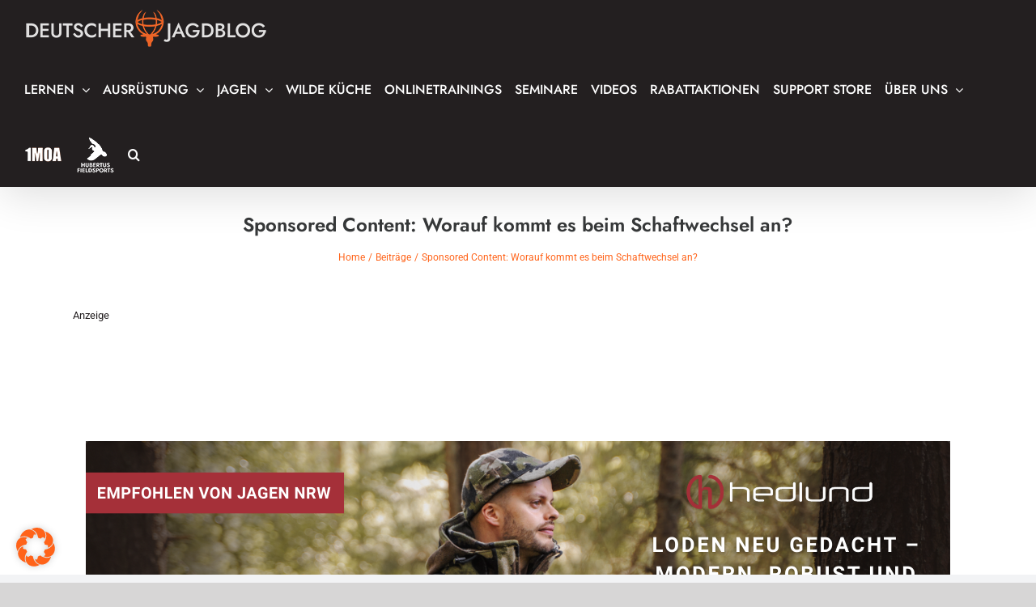

--- FILE ---
content_type: text/html; charset=UTF-8
request_url: https://deutscher-jagdblog.de/sponsored-content-worauf-kommt-es-beim-schaftwechsel-an/
body_size: 53830
content:
<!DOCTYPE html>
<html class="avada-html-layout-wide avada-html-header-position-top" lang="de" prefix="og: http://ogp.me/ns# fb: http://ogp.me/ns/fb#" prefix="og: https://ogp.me/ns#">
<head><meta http-equiv="Content-Type" content="text/html; charset=utf-8"/><script>if(navigator.userAgent.match(/MSIE|Internet Explorer/i)||navigator.userAgent.match(/Trident\/7\..*?rv:11/i)){var href=document.location.href;if(!href.match(/[?&]nowprocket/)){if(href.indexOf("?")==-1){if(href.indexOf("#")==-1){document.location.href=href+"?nowprocket=1"}else{document.location.href=href.replace("#","?nowprocket=1#")}}else{if(href.indexOf("#")==-1){document.location.href=href+"&nowprocket=1"}else{document.location.href=href.replace("#","&nowprocket=1#")}}}}</script><script>(()=>{class RocketLazyLoadScripts{constructor(){this.v="1.2.6",this.triggerEvents=["keydown","mousedown","mousemove","touchmove","touchstart","touchend","wheel"],this.userEventHandler=this.t.bind(this),this.touchStartHandler=this.i.bind(this),this.touchMoveHandler=this.o.bind(this),this.touchEndHandler=this.h.bind(this),this.clickHandler=this.u.bind(this),this.interceptedClicks=[],this.interceptedClickListeners=[],this.l(this),window.addEventListener("pageshow",(t=>{this.persisted=t.persisted,this.everythingLoaded&&this.m()})),this.CSPIssue=sessionStorage.getItem("rocketCSPIssue"),document.addEventListener("securitypolicyviolation",(t=>{this.CSPIssue||"script-src-elem"!==t.violatedDirective||"data"!==t.blockedURI||(this.CSPIssue=!0,sessionStorage.setItem("rocketCSPIssue",!0))})),document.addEventListener("DOMContentLoaded",(()=>{this.k()})),this.delayedScripts={normal:[],async:[],defer:[]},this.trash=[],this.allJQueries=[]}p(t){document.hidden?t.t():(this.triggerEvents.forEach((e=>window.addEventListener(e,t.userEventHandler,{passive:!0}))),window.addEventListener("touchstart",t.touchStartHandler,{passive:!0}),window.addEventListener("mousedown",t.touchStartHandler),document.addEventListener("visibilitychange",t.userEventHandler))}_(){this.triggerEvents.forEach((t=>window.removeEventListener(t,this.userEventHandler,{passive:!0}))),document.removeEventListener("visibilitychange",this.userEventHandler)}i(t){"HTML"!==t.target.tagName&&(window.addEventListener("touchend",this.touchEndHandler),window.addEventListener("mouseup",this.touchEndHandler),window.addEventListener("touchmove",this.touchMoveHandler,{passive:!0}),window.addEventListener("mousemove",this.touchMoveHandler),t.target.addEventListener("click",this.clickHandler),this.L(t.target,!0),this.S(t.target,"onclick","rocket-onclick"),this.C())}o(t){window.removeEventListener("touchend",this.touchEndHandler),window.removeEventListener("mouseup",this.touchEndHandler),window.removeEventListener("touchmove",this.touchMoveHandler,{passive:!0}),window.removeEventListener("mousemove",this.touchMoveHandler),t.target.removeEventListener("click",this.clickHandler),this.L(t.target,!1),this.S(t.target,"rocket-onclick","onclick"),this.M()}h(){window.removeEventListener("touchend",this.touchEndHandler),window.removeEventListener("mouseup",this.touchEndHandler),window.removeEventListener("touchmove",this.touchMoveHandler,{passive:!0}),window.removeEventListener("mousemove",this.touchMoveHandler)}u(t){t.target.removeEventListener("click",this.clickHandler),this.L(t.target,!1),this.S(t.target,"rocket-onclick","onclick"),this.interceptedClicks.push(t),t.preventDefault(),t.stopPropagation(),t.stopImmediatePropagation(),this.M()}O(){window.removeEventListener("touchstart",this.touchStartHandler,{passive:!0}),window.removeEventListener("mousedown",this.touchStartHandler),this.interceptedClicks.forEach((t=>{t.target.dispatchEvent(new MouseEvent("click",{view:t.view,bubbles:!0,cancelable:!0}))}))}l(t){EventTarget.prototype.addEventListenerWPRocketBase=EventTarget.prototype.addEventListener,EventTarget.prototype.addEventListener=function(e,i,o){"click"!==e||t.windowLoaded||i===t.clickHandler||t.interceptedClickListeners.push({target:this,func:i,options:o}),(this||window).addEventListenerWPRocketBase(e,i,o)}}L(t,e){this.interceptedClickListeners.forEach((i=>{i.target===t&&(e?t.removeEventListener("click",i.func,i.options):t.addEventListener("click",i.func,i.options))})),t.parentNode!==document.documentElement&&this.L(t.parentNode,e)}D(){return new Promise((t=>{this.P?this.M=t:t()}))}C(){this.P=!0}M(){this.P=!1}S(t,e,i){t.hasAttribute&&t.hasAttribute(e)&&(event.target.setAttribute(i,event.target.getAttribute(e)),event.target.removeAttribute(e))}t(){this._(this),"loading"===document.readyState?document.addEventListener("DOMContentLoaded",this.R.bind(this)):this.R()}k(){let t=[];document.querySelectorAll("script[type=rocketlazyloadscript][data-rocket-src]").forEach((e=>{let i=e.getAttribute("data-rocket-src");if(i&&!i.startsWith("data:")){0===i.indexOf("//")&&(i=location.protocol+i);try{const o=new URL(i).origin;o!==location.origin&&t.push({src:o,crossOrigin:e.crossOrigin||"module"===e.getAttribute("data-rocket-type")})}catch(t){}}})),t=[...new Map(t.map((t=>[JSON.stringify(t),t]))).values()],this.T(t,"preconnect")}async R(){this.lastBreath=Date.now(),this.j(this),this.F(this),this.I(),this.W(),this.q(),await this.A(this.delayedScripts.normal),await this.A(this.delayedScripts.defer),await this.A(this.delayedScripts.async);try{await this.U(),await this.H(this),await this.J()}catch(t){console.error(t)}window.dispatchEvent(new Event("rocket-allScriptsLoaded")),this.everythingLoaded=!0,this.D().then((()=>{this.O()})),this.N()}W(){document.querySelectorAll("script[type=rocketlazyloadscript]").forEach((t=>{t.hasAttribute("data-rocket-src")?t.hasAttribute("async")&&!1!==t.async?this.delayedScripts.async.push(t):t.hasAttribute("defer")&&!1!==t.defer||"module"===t.getAttribute("data-rocket-type")?this.delayedScripts.defer.push(t):this.delayedScripts.normal.push(t):this.delayedScripts.normal.push(t)}))}async B(t){if(await this.G(),!0!==t.noModule||!("noModule"in HTMLScriptElement.prototype))return new Promise((e=>{let i;function o(){(i||t).setAttribute("data-rocket-status","executed"),e()}try{if(navigator.userAgent.indexOf("Firefox/")>0||""===navigator.vendor||this.CSPIssue)i=document.createElement("script"),[...t.attributes].forEach((t=>{let e=t.nodeName;"type"!==e&&("data-rocket-type"===e&&(e="type"),"data-rocket-src"===e&&(e="src"),i.setAttribute(e,t.nodeValue))})),t.text&&(i.text=t.text),i.hasAttribute("src")?(i.addEventListener("load",o),i.addEventListener("error",(function(){i.setAttribute("data-rocket-status","failed-network"),e()})),setTimeout((()=>{i.isConnected||e()}),1)):(i.text=t.text,o()),t.parentNode.replaceChild(i,t);else{const i=t.getAttribute("data-rocket-type"),s=t.getAttribute("data-rocket-src");i?(t.type=i,t.removeAttribute("data-rocket-type")):t.removeAttribute("type"),t.addEventListener("load",o),t.addEventListener("error",(i=>{this.CSPIssue&&i.target.src.startsWith("data:")?(console.log("WPRocket: data-uri blocked by CSP -> fallback"),t.removeAttribute("src"),this.B(t).then(e)):(t.setAttribute("data-rocket-status","failed-network"),e())})),s?(t.removeAttribute("data-rocket-src"),t.src=s):t.src="data:text/javascript;base64,"+window.btoa(unescape(encodeURIComponent(t.text)))}}catch(i){t.setAttribute("data-rocket-status","failed-transform"),e()}}));t.setAttribute("data-rocket-status","skipped")}async A(t){const e=t.shift();return e&&e.isConnected?(await this.B(e),this.A(t)):Promise.resolve()}q(){this.T([...this.delayedScripts.normal,...this.delayedScripts.defer,...this.delayedScripts.async],"preload")}T(t,e){var i=document.createDocumentFragment();t.forEach((t=>{const o=t.getAttribute&&t.getAttribute("data-rocket-src")||t.src;if(o&&!o.startsWith("data:")){const s=document.createElement("link");s.href=o,s.rel=e,"preconnect"!==e&&(s.as="script"),t.getAttribute&&"module"===t.getAttribute("data-rocket-type")&&(s.crossOrigin=!0),t.crossOrigin&&(s.crossOrigin=t.crossOrigin),t.integrity&&(s.integrity=t.integrity),i.appendChild(s),this.trash.push(s)}})),document.head.appendChild(i)}j(t){let e={};function i(i,o){return e[o].eventsToRewrite.indexOf(i)>=0&&!t.everythingLoaded?"rocket-"+i:i}function o(t,o){!function(t){e[t]||(e[t]={originalFunctions:{add:t.addEventListener,remove:t.removeEventListener},eventsToRewrite:[]},t.addEventListener=function(){arguments[0]=i(arguments[0],t),e[t].originalFunctions.add.apply(t,arguments)},t.removeEventListener=function(){arguments[0]=i(arguments[0],t),e[t].originalFunctions.remove.apply(t,arguments)})}(t),e[t].eventsToRewrite.push(o)}function s(e,i){let o=e[i];e[i]=null,Object.defineProperty(e,i,{get:()=>o||function(){},set(s){t.everythingLoaded?o=s:e["rocket"+i]=o=s}})}o(document,"DOMContentLoaded"),o(window,"DOMContentLoaded"),o(window,"load"),o(window,"pageshow"),o(document,"readystatechange"),s(document,"onreadystatechange"),s(window,"onload"),s(window,"onpageshow");try{Object.defineProperty(document,"readyState",{get:()=>t.rocketReadyState,set(e){t.rocketReadyState=e},configurable:!0}),document.readyState="loading"}catch(t){console.log("WPRocket DJE readyState conflict, bypassing")}}F(t){let e;function i(e){return t.everythingLoaded?e:e.split(" ").map((t=>"load"===t||0===t.indexOf("load.")?"rocket-jquery-load":t)).join(" ")}function o(o){function s(t){const e=o.fn[t];o.fn[t]=o.fn.init.prototype[t]=function(){return this[0]===window&&("string"==typeof arguments[0]||arguments[0]instanceof String?arguments[0]=i(arguments[0]):"object"==typeof arguments[0]&&Object.keys(arguments[0]).forEach((t=>{const e=arguments[0][t];delete arguments[0][t],arguments[0][i(t)]=e}))),e.apply(this,arguments),this}}o&&o.fn&&!t.allJQueries.includes(o)&&(o.fn.ready=o.fn.init.prototype.ready=function(e){return t.domReadyFired?e.bind(document)(o):document.addEventListener("rocket-DOMContentLoaded",(()=>e.bind(document)(o))),o([])},s("on"),s("one"),t.allJQueries.push(o)),e=o}o(window.jQuery),Object.defineProperty(window,"jQuery",{get:()=>e,set(t){o(t)}})}async H(t){const e=document.querySelector("script[data-webpack]");e&&(await async function(){return new Promise((t=>{e.addEventListener("load",t),e.addEventListener("error",t)}))}(),await t.K(),await t.H(t))}async U(){this.domReadyFired=!0;try{document.readyState="interactive"}catch(t){}await this.G(),document.dispatchEvent(new Event("rocket-readystatechange")),await this.G(),document.rocketonreadystatechange&&document.rocketonreadystatechange(),await this.G(),document.dispatchEvent(new Event("rocket-DOMContentLoaded")),await this.G(),window.dispatchEvent(new Event("rocket-DOMContentLoaded"))}async J(){try{document.readyState="complete"}catch(t){}await this.G(),document.dispatchEvent(new Event("rocket-readystatechange")),await this.G(),document.rocketonreadystatechange&&document.rocketonreadystatechange(),await this.G(),window.dispatchEvent(new Event("rocket-load")),await this.G(),window.rocketonload&&window.rocketonload(),await this.G(),this.allJQueries.forEach((t=>t(window).trigger("rocket-jquery-load"))),await this.G();const t=new Event("rocket-pageshow");t.persisted=this.persisted,window.dispatchEvent(t),await this.G(),window.rocketonpageshow&&window.rocketonpageshow({persisted:this.persisted}),this.windowLoaded=!0}m(){document.onreadystatechange&&document.onreadystatechange(),window.onload&&window.onload(),window.onpageshow&&window.onpageshow({persisted:this.persisted})}I(){const t=new Map;document.write=document.writeln=function(e){const i=document.currentScript;i||console.error("WPRocket unable to document.write this: "+e);const o=document.createRange(),s=i.parentElement;let n=t.get(i);void 0===n&&(n=i.nextSibling,t.set(i,n));const c=document.createDocumentFragment();o.setStart(c,0),c.appendChild(o.createContextualFragment(e)),s.insertBefore(c,n)}}async G(){Date.now()-this.lastBreath>45&&(await this.K(),this.lastBreath=Date.now())}async K(){return document.hidden?new Promise((t=>setTimeout(t))):new Promise((t=>requestAnimationFrame(t)))}N(){this.trash.forEach((t=>t.remove()))}static run(){const t=new RocketLazyLoadScripts;t.p(t)}}RocketLazyLoadScripts.run()})();</script>
	<meta http-equiv="X-UA-Compatible" content="IE=edge" />
	
	<meta name="viewport" content="width=device-width, initial-scale=1" />
							<style type="text/css" id="elegant-google-fonts">
						@font-face{font-family:'Open Sans';font-style:normal;font-display: swap;font-weight:regularOpen Sans;src:local('Open Sans'),local('OpenSans'),url() format('truetype');}						</style>
						
<!-- Suchmaschinen-Optimierung durch Rank Math PRO - https://rankmath.com/ -->
<title>Sponsored Content: Worauf kommt es beim Schaftwechsel an? - deutscher-jagdblog.de</title><link rel="preload" data-rocket-preload as="image" href="https://deutscher-jagdblog.de/wp-content/uploads/2025/04/Kopter-Profi-Banner-1068x300-1.jpg" imagesrcset="https://deutscher-jagdblog.de/wp-content/uploads/2025/04/Kopter-Profi-Banner-1068x300-1-24x7.jpg 24w, https://deutscher-jagdblog.de/wp-content/uploads/2025/04/Kopter-Profi-Banner-1068x300-1-36x10.jpg 36w, https://deutscher-jagdblog.de/wp-content/uploads/2025/04/Kopter-Profi-Banner-1068x300-1-48x14.jpg 48w, https://deutscher-jagdblog.de/wp-content/uploads/2025/04/Kopter-Profi-Banner-1068x300-1-200x56.jpg 200w, https://deutscher-jagdblog.de/wp-content/uploads/2025/04/Kopter-Profi-Banner-1068x300-1-300x84.jpg 300w, https://deutscher-jagdblog.de/wp-content/uploads/2025/04/Kopter-Profi-Banner-1068x300-1-400x113.jpg 400w, https://deutscher-jagdblog.de/wp-content/uploads/2025/04/Kopter-Profi-Banner-1068x300-1-565x159.jpg 565w, https://deutscher-jagdblog.de/wp-content/uploads/2025/04/Kopter-Profi-Banner-1068x300-1-600x169.jpg 600w, https://deutscher-jagdblog.de/wp-content/uploads/2025/04/Kopter-Profi-Banner-1068x300-1-768x216.jpg 768w, https://deutscher-jagdblog.de/wp-content/uploads/2025/04/Kopter-Profi-Banner-1068x300-1.jpg 800w" imagesizes="800px" fetchpriority="high">
<meta name="description" content="In diesem Artikel beschreiben wir die wichtigsten Gesichtspubnkte bei der Schaftwahl mit Büchsenschäften, Schäften der Firma WOOX"/>
<meta name="robots" content="index, follow, max-snippet:-1, max-video-preview:-1, max-image-preview:large"/>
<link rel="canonical" href="https://deutscher-jagdblog.de/sponsored-content-worauf-kommt-es-beim-schaftwechsel-an/" />
<meta property="og:locale" content="de_DE" />
<meta property="og:type" content="article" />
<meta property="og:title" content="Sponsored Content: Worauf kommt es beim Schaftwechsel an? - deutscher-jagdblog.de" />
<meta property="og:description" content="In diesem Artikel beschreiben wir die wichtigsten Gesichtspubnkte bei der Schaftwahl mit Büchsenschäften, Schäften der Firma WOOX" />
<meta property="og:url" content="https://deutscher-jagdblog.de/sponsored-content-worauf-kommt-es-beim-schaftwechsel-an/" />
<meta property="og:site_name" content="deutscher-jagdblog.de" />
<meta property="article:section" content="aktuell" />
<meta property="og:updated_time" content="2022-06-15T10:30:49+02:00" />
<meta property="og:image" content="https://deutscher-jagdblog.de/wp-content/uploads/2022/06/WOOX-Furiosa-komplett.jpg" />
<meta property="og:image:secure_url" content="https://deutscher-jagdblog.de/wp-content/uploads/2022/06/WOOX-Furiosa-komplett.jpg" />
<meta property="og:image:width" content="1280" />
<meta property="og:image:height" content="720" />
<meta property="og:image:alt" content="Büchsenschaft" />
<meta property="og:image:type" content="image/jpeg" />
<meta property="article:published_time" content="2022-06-14T08:59:27+02:00" />
<meta property="article:modified_time" content="2022-06-15T10:30:49+02:00" />
<meta name="twitter:card" content="summary_large_image" />
<meta name="twitter:title" content="Sponsored Content: Worauf kommt es beim Schaftwechsel an? - deutscher-jagdblog.de" />
<meta name="twitter:description" content="In diesem Artikel beschreiben wir die wichtigsten Gesichtspubnkte bei der Schaftwahl mit Büchsenschäften, Schäften der Firma WOOX" />
<meta name="twitter:image" content="https://deutscher-jagdblog.de/wp-content/uploads/2022/06/WOOX-Furiosa-komplett.jpg" />
<meta name="twitter:label1" content="Verfasst von" />
<meta name="twitter:data1" content="Akademie für Jäger und Sportschützen" />
<meta name="twitter:label2" content="Lesedauer" />
<meta name="twitter:data2" content="31 Minuten" />
<script type="application/ld+json" class="rank-math-schema">{"@context":"https://schema.org","@graph":[{"@type":["Person","Organization"],"@id":"https://deutscher-jagdblog.de/#person","name":"Michael Gast","logo":{"@type":"ImageObject","@id":"https://deutscher-jagdblog.de/#logo","url":"https://deutscher-jagdblog.de/wp-content/uploads/2021/06/hirschwelt-orange.png","contentUrl":"https://deutscher-jagdblog.de/wp-content/uploads/2021/06/hirschwelt-orange.png","caption":"Michael Gast","inLanguage":"de","width":"150","height":"191"},"image":{"@type":"ImageObject","@id":"https://deutscher-jagdblog.de/#logo","url":"https://deutscher-jagdblog.de/wp-content/uploads/2021/06/hirschwelt-orange.png","contentUrl":"https://deutscher-jagdblog.de/wp-content/uploads/2021/06/hirschwelt-orange.png","caption":"Michael Gast","inLanguage":"de","width":"150","height":"191"}},{"@type":"WebSite","@id":"https://deutscher-jagdblog.de/#website","url":"https://deutscher-jagdblog.de","name":"Michael Gast","publisher":{"@id":"https://deutscher-jagdblog.de/#person"},"inLanguage":"de"},{"@type":"ImageObject","@id":"https://deutscher-jagdblog.de/wp-content/uploads/2022/06/WOOX-Furiosa-komplett.jpg","url":"https://deutscher-jagdblog.de/wp-content/uploads/2022/06/WOOX-Furiosa-komplett.jpg","width":"1280","height":"720","inLanguage":"de"},{"@type":"WebPage","@id":"https://deutscher-jagdblog.de/sponsored-content-worauf-kommt-es-beim-schaftwechsel-an/#webpage","url":"https://deutscher-jagdblog.de/sponsored-content-worauf-kommt-es-beim-schaftwechsel-an/","name":"Sponsored Content: Worauf kommt es beim Schaftwechsel an? - deutscher-jagdblog.de","datePublished":"2022-06-14T08:59:27+02:00","dateModified":"2022-06-15T10:30:49+02:00","isPartOf":{"@id":"https://deutscher-jagdblog.de/#website"},"primaryImageOfPage":{"@id":"https://deutscher-jagdblog.de/wp-content/uploads/2022/06/WOOX-Furiosa-komplett.jpg"},"inLanguage":"de"},{"@type":"Person","@id":"https://deutscher-jagdblog.de/author/akademie-fuer-jaeger-und-sportschuetzen/","name":"Akademie f\u00fcr J\u00e4ger und Sportsch\u00fctzen","url":"https://deutscher-jagdblog.de/author/akademie-fuer-jaeger-und-sportschuetzen/","image":{"@type":"ImageObject","@id":"https://deutscher-jagdblog.de/wp-content/uploads/2019/10/AFJS-Logo_klein-255x510.png","url":"https://deutscher-jagdblog.de/wp-content/uploads/2019/10/AFJS-Logo_klein-255x510.png","caption":"Akademie f\u00fcr J\u00e4ger und Sportsch\u00fctzen","inLanguage":"de"},"sameAs":["https://www.moderne-schiesslehre.de"]},{"@type":"BlogPosting","headline":"Sponsored Content: Worauf kommt es beim Schaftwechsel an? - deutscher-jagdblog.de","keywords":"B\u00fcchsenschaft,Schaft,Jagdschaft,Lochschaft,Standardschaft","datePublished":"2022-06-14T08:59:27+02:00","dateModified":"2022-06-15T10:30:49+02:00","articleSection":"aktuell, Alles zur B\u00fcchse, Blogfeed, Featured, Jagdausr\u00fcstung, Jagdwaffen","author":{"@id":"https://deutscher-jagdblog.de/author/akademie-fuer-jaeger-und-sportschuetzen/","name":"Akademie f\u00fcr J\u00e4ger und Sportsch\u00fctzen"},"publisher":{"@id":"https://deutscher-jagdblog.de/#person"},"description":"In diesem Artikel beschreiben wir die wichtigsten Gesichtspubnkte bei der Schaftwahl mit B\u00fcchsensch\u00e4ften, Sch\u00e4ften der Firma WOOX","name":"Sponsored Content: Worauf kommt es beim Schaftwechsel an? - deutscher-jagdblog.de","@id":"https://deutscher-jagdblog.de/sponsored-content-worauf-kommt-es-beim-schaftwechsel-an/#richSnippet","isPartOf":{"@id":"https://deutscher-jagdblog.de/sponsored-content-worauf-kommt-es-beim-schaftwechsel-an/#webpage"},"image":{"@id":"https://deutscher-jagdblog.de/wp-content/uploads/2022/06/WOOX-Furiosa-komplett.jpg"},"inLanguage":"de","mainEntityOfPage":{"@id":"https://deutscher-jagdblog.de/sponsored-content-worauf-kommt-es-beim-schaftwechsel-an/#webpage"}}]}</script>
<!-- /Rank Math WordPress SEO Plugin -->


<link rel="alternate" type="application/rss+xml" title="deutscher-jagdblog.de &raquo; Feed" href="https://deutscher-jagdblog.de/feed/" />
<link rel="alternate" type="application/rss+xml" title="deutscher-jagdblog.de &raquo; Kommentar-Feed" href="https://deutscher-jagdblog.de/comments/feed/" />
		
		
		
				<link rel="alternate" type="application/rss+xml" title="deutscher-jagdblog.de &raquo; Sponsored Content: Worauf kommt es beim Schaftwechsel an?-Kommentar-Feed" href="https://deutscher-jagdblog.de/sponsored-content-worauf-kommt-es-beim-schaftwechsel-an/feed/" />
<link rel="alternate" title="oEmbed (JSON)" type="application/json+oembed" href="https://deutscher-jagdblog.de/wp-json/oembed/1.0/embed?url=https%3A%2F%2Fdeutscher-jagdblog.de%2Fsponsored-content-worauf-kommt-es-beim-schaftwechsel-an%2F" />
<link rel="alternate" title="oEmbed (XML)" type="text/xml+oembed" href="https://deutscher-jagdblog.de/wp-json/oembed/1.0/embed?url=https%3A%2F%2Fdeutscher-jagdblog.de%2Fsponsored-content-worauf-kommt-es-beim-schaftwechsel-an%2F&#038;format=xml" />
					<meta name="description" content="Der Schütze schießt, der Schaft trifft. Wer kennt den Spruch nicht? Ganz von der Hand zu weisen ist die Aussage und aus diesem Grund interessieren sich derzeit viele Jungjäger für einen individuellen Schaft oder einen Schaft, den man anpassen kann. Neben den schießtechnischen Aspekten hat der Schaftwechsel auch ästhetische Gesichtspunkte, so kann man mit einem"/>
				
		<meta property="og:locale" content="de_DE"/>
		<meta property="og:type" content="article"/>
		<meta property="og:site_name" content="deutscher-jagdblog.de"/>
		<meta property="og:title" content="Sponsored Content: Worauf kommt es beim Schaftwechsel an? - deutscher-jagdblog.de"/>
				<meta property="og:description" content="Der Schütze schießt, der Schaft trifft. Wer kennt den Spruch nicht? Ganz von der Hand zu weisen ist die Aussage und aus diesem Grund interessieren sich derzeit viele Jungjäger für einen individuellen Schaft oder einen Schaft, den man anpassen kann. Neben den schießtechnischen Aspekten hat der Schaftwechsel auch ästhetische Gesichtspunkte, so kann man mit einem"/>
				<meta property="og:url" content="https://deutscher-jagdblog.de/sponsored-content-worauf-kommt-es-beim-schaftwechsel-an/"/>
										<meta property="article:published_time" content="2022-06-14T06:59:27+01:00"/>
							<meta property="article:modified_time" content="2022-06-15T08:30:49+01:00"/>
								<meta name="author" content="Akademie für Jäger und Sportschützen"/>
								<meta property="og:image" content="https://deutscher-jagdblog.de/wp-content/uploads/2022/06/WOOX-Furiosa-komplett.jpg"/>
		<meta property="og:image:width" content="1280"/>
		<meta property="og:image:height" content="720"/>
		<meta property="og:image:type" content="image/jpeg"/>
				<style id='wp-img-auto-sizes-contain-inline-css' type='text/css'>
img:is([sizes=auto i],[sizes^="auto," i]){contain-intrinsic-size:3000px 1500px}
/*# sourceURL=wp-img-auto-sizes-contain-inline-css */
</style>
<link rel='stylesheet' id='infi-elegant-elements-css' href='https://deutscher-jagdblog.de/wp-content/plugins/elegant-elements-fusion-builder/assets/css/min/elegant-elements.min.css?ver=3.6.7' type='text/css' media='all' />
<link rel='stylesheet' id='infi-elegant-animations-css' href='https://deutscher-jagdblog.de/wp-content/plugins/elegant-elements-fusion-builder/assets/css/min/infi-css-animations.min.css?ver=3.6.7' type='text/css' media='all' />
<link rel='stylesheet' id='vgw-metis-sidebar-style-css' href='https://deutscher-jagdblog.de/wp-content/plugins/vgw-metis/includes/actions/../../admin/css/vgw-metis-sidebar.css?ver=1.0' type='text/css' media='all' />
<link rel='stylesheet' id='menu-image-css' href='https://deutscher-jagdblog.de/wp-content/plugins/menu-image/includes/css/menu-image.css?ver=3.13' type='text/css' media='all' />
<link rel='stylesheet' id='dashicons-css' href='https://deutscher-jagdblog.de/wp-includes/css/dashicons.min.css?ver=0edb2ca92932cfc60060dab7ec8939d1' type='text/css' media='all' />
<link rel='stylesheet' id='ppress-frontend-css' href='https://deutscher-jagdblog.de/wp-content/plugins/wp-user-avatar/assets/css/frontend.min.css?ver=4.16.8' type='text/css' media='all' />
<link rel='stylesheet' id='ppress-flatpickr-css' href='https://deutscher-jagdblog.de/wp-content/plugins/wp-user-avatar/assets/flatpickr/flatpickr.min.css?ver=4.16.8' type='text/css' media='all' />
<link rel='stylesheet' id='ppress-select2-css' href='https://deutscher-jagdblog.de/wp-content/plugins/wp-user-avatar/assets/select2/select2.min.css?ver=0edb2ca92932cfc60060dab7ec8939d1' type='text/css' media='all' />
<link rel='stylesheet' id='wp_mailjet_form_builder_widget-widget-front-styles-css' href='https://deutscher-jagdblog.de/wp-content/plugins/mailjet-for-wordpress/src/widgetformbuilder/css/front-widget.css?ver=6.1.6' type='text/css' media='all' />
<link rel='stylesheet' id='borlabs-cookie-css' href='https://deutscher-jagdblog.de/wp-content/cache/borlabs-cookie/borlabs-cookie_1_de.css?ver=2.2.66-14' type='text/css' media='all' />
<link rel='stylesheet' id='__EPYT__style-css' href='https://deutscher-jagdblog.de/wp-content/plugins/youtube-embed-plus/styles/ytprefs.min.css?ver=14.2.4' type='text/css' media='all' />
<style id='__EPYT__style-inline-css' type='text/css'>

                .epyt-gallery-thumb {
                        width: 33.333%;
                }
                
/*# sourceURL=__EPYT__style-inline-css */
</style>
<link rel='stylesheet' id='fusion-dynamic-css-css' href='https://deutscher-jagdblog.de/wp-content/uploads/fusion-styles/4c017c290617a8a837c42f1c3460135f.min.css?ver=3.14.2' type='text/css' media='all' />
<script type="rocketlazyloadscript" data-rocket-type="text/javascript" data-rocket-src="https://deutscher-jagdblog.de/wp-includes/js/jquery/jquery.min.js?ver=3.7.1" id="jquery-core-js"></script>
<script type="rocketlazyloadscript" data-rocket-type="text/javascript" data-rocket-src="https://deutscher-jagdblog.de/wp-content/plugins/wp-user-avatar/assets/flatpickr/flatpickr.min.js?ver=4.16.8" id="ppress-flatpickr-js" data-rocket-defer defer></script>
<script type="rocketlazyloadscript" data-rocket-type="text/javascript" data-rocket-src="https://deutscher-jagdblog.de/wp-content/plugins/wp-user-avatar/assets/select2/select2.min.js?ver=4.16.8" id="ppress-select2-js" data-rocket-defer defer></script>
<script type="text/javascript" id="__ytprefs__-js-extra">
/* <![CDATA[ */
var _EPYT_ = {"ajaxurl":"https://deutscher-jagdblog.de/wp-admin/admin-ajax.php","security":"4f38fbc811","gallery_scrolloffset":"20","eppathtoscripts":"https://deutscher-jagdblog.de/wp-content/plugins/youtube-embed-plus/scripts/","eppath":"https://deutscher-jagdblog.de/wp-content/plugins/youtube-embed-plus/","epresponsiveselector":"[\"iframe.__youtube_prefs__\",\"iframe[src*='youtube.com']\",\"iframe[src*='youtube-nocookie.com']\",\"iframe[data-ep-src*='youtube.com']\",\"iframe[data-ep-src*='youtube-nocookie.com']\",\"iframe[data-ep-gallerysrc*='youtube.com']\"]","epdovol":"1","version":"14.2.4","evselector":"iframe.__youtube_prefs__[src], iframe[src*=\"youtube.com/embed/\"], iframe[src*=\"youtube-nocookie.com/embed/\"]","ajax_compat":"","maxres_facade":"eager","ytapi_load":"light","pause_others":"","stopMobileBuffer":"1","facade_mode":"","not_live_on_channel":""};
//# sourceURL=__ytprefs__-js-extra
/* ]]> */
</script>
<script type="rocketlazyloadscript" data-rocket-type="text/javascript" data-rocket-src="https://deutscher-jagdblog.de/wp-content/plugins/youtube-embed-plus/scripts/ytprefs.min.js?ver=14.2.4" id="__ytprefs__-js" data-rocket-defer defer></script>
<link rel="https://api.w.org/" href="https://deutscher-jagdblog.de/wp-json/" /><link rel="alternate" title="JSON" type="application/json" href="https://deutscher-jagdblog.de/wp-json/wp/v2/posts/9095" /><link rel="EditURI" type="application/rsd+xml" title="RSD" href="https://deutscher-jagdblog.de/xmlrpc.php?rsd" />

<link rel='shortlink' href='https://deutscher-jagdblog.de/?p=9095' />
<!-- VG Wort METIS WordPress Plugin v2.0.1 -->
<style type="text/css" id="css-fb-visibility">@media screen and (max-width: 640px){.fusion-no-small-visibility{display:none !important;}body .sm-text-align-center{text-align:center !important;}body .sm-text-align-left{text-align:left !important;}body .sm-text-align-right{text-align:right !important;}body .sm-text-align-justify{text-align:justify !important;}body .sm-flex-align-center{justify-content:center !important;}body .sm-flex-align-flex-start{justify-content:flex-start !important;}body .sm-flex-align-flex-end{justify-content:flex-end !important;}body .sm-mx-auto{margin-left:auto !important;margin-right:auto !important;}body .sm-ml-auto{margin-left:auto !important;}body .sm-mr-auto{margin-right:auto !important;}body .fusion-absolute-position-small{position:absolute;width:100%;}.awb-sticky.awb-sticky-small{ position: sticky; top: var(--awb-sticky-offset,0); }}@media screen and (min-width: 641px) and (max-width: 1024px){.fusion-no-medium-visibility{display:none !important;}body .md-text-align-center{text-align:center !important;}body .md-text-align-left{text-align:left !important;}body .md-text-align-right{text-align:right !important;}body .md-text-align-justify{text-align:justify !important;}body .md-flex-align-center{justify-content:center !important;}body .md-flex-align-flex-start{justify-content:flex-start !important;}body .md-flex-align-flex-end{justify-content:flex-end !important;}body .md-mx-auto{margin-left:auto !important;margin-right:auto !important;}body .md-ml-auto{margin-left:auto !important;}body .md-mr-auto{margin-right:auto !important;}body .fusion-absolute-position-medium{position:absolute;width:100%;}.awb-sticky.awb-sticky-medium{ position: sticky; top: var(--awb-sticky-offset,0); }}@media screen and (min-width: 1025px){.fusion-no-large-visibility{display:none !important;}body .lg-text-align-center{text-align:center !important;}body .lg-text-align-left{text-align:left !important;}body .lg-text-align-right{text-align:right !important;}body .lg-text-align-justify{text-align:justify !important;}body .lg-flex-align-center{justify-content:center !important;}body .lg-flex-align-flex-start{justify-content:flex-start !important;}body .lg-flex-align-flex-end{justify-content:flex-end !important;}body .lg-mx-auto{margin-left:auto !important;margin-right:auto !important;}body .lg-ml-auto{margin-left:auto !important;}body .lg-mr-auto{margin-right:auto !important;}body .fusion-absolute-position-large{position:absolute;width:100%;}.awb-sticky.awb-sticky-large{ position: sticky; top: var(--awb-sticky-offset,0); }}</style><link rel="icon" href="https://deutscher-jagdblog.de/wp-content/uploads/2018/02/cropped-DJB-Logo-512x512-32x32.jpg" sizes="32x32" />
<link rel="icon" href="https://deutscher-jagdblog.de/wp-content/uploads/2018/02/cropped-DJB-Logo-512x512-192x192.jpg" sizes="192x192" />
<link rel="apple-touch-icon" href="https://deutscher-jagdblog.de/wp-content/uploads/2018/02/cropped-DJB-Logo-512x512-180x180.jpg" />
<meta name="msapplication-TileImage" content="https://deutscher-jagdblog.de/wp-content/uploads/2018/02/cropped-DJB-Logo-512x512-270x270.jpg" />
		<script type="rocketlazyloadscript" data-rocket-type="text/javascript">
			var doc = document.documentElement;
			doc.setAttribute( 'data-useragent', navigator.userAgent );
		</script>
		
	<!-- Google Tag Manager -->
<script type="rocketlazyloadscript">(function(w,d,s,l,i){w[l]=w[l]||[];w[l].push({'gtm.start':
new Date().getTime(),event:'gtm.js'});var f=d.getElementsByTagName(s)[0],
j=d.createElement(s),dl=l!='dataLayer'?'&l='+l:'';j.async=true;j.src=
'https://www.googletagmanager.com/gtm.js?id='+i+dl;f.parentNode.insertBefore(j,f);
})(window,document,'script','dataLayer','GTM-PJ6VQLK');</script>
<!-- End Google Tag Manager --><style id='global-styles-inline-css' type='text/css'>
:root{--wp--preset--aspect-ratio--square: 1;--wp--preset--aspect-ratio--4-3: 4/3;--wp--preset--aspect-ratio--3-4: 3/4;--wp--preset--aspect-ratio--3-2: 3/2;--wp--preset--aspect-ratio--2-3: 2/3;--wp--preset--aspect-ratio--16-9: 16/9;--wp--preset--aspect-ratio--9-16: 9/16;--wp--preset--color--black: #000000;--wp--preset--color--cyan-bluish-gray: #abb8c3;--wp--preset--color--white: #ffffff;--wp--preset--color--pale-pink: #f78da7;--wp--preset--color--vivid-red: #cf2e2e;--wp--preset--color--luminous-vivid-orange: #ff6900;--wp--preset--color--luminous-vivid-amber: #fcb900;--wp--preset--color--light-green-cyan: #7bdcb5;--wp--preset--color--vivid-green-cyan: #00d084;--wp--preset--color--pale-cyan-blue: #8ed1fc;--wp--preset--color--vivid-cyan-blue: #0693e3;--wp--preset--color--vivid-purple: #9b51e0;--wp--preset--color--awb-color-1: rgba(255,255,255,1);--wp--preset--color--awb-color-2: rgba(246,246,246,1);--wp--preset--color--awb-color-3: rgba(226,226,226,1);--wp--preset--color--awb-color-4: rgba(160,206,78,1);--wp--preset--color--awb-color-5: rgba(255,99,25,1);--wp--preset--color--awb-color-6: rgba(116,116,116,1);--wp--preset--color--awb-color-7: rgba(51,51,51,1);--wp--preset--color--awb-color-8: rgba(35,31,32,1);--wp--preset--color--awb-color-custom-10: rgba(101,188,123,1);--wp--preset--color--awb-color-custom-11: rgba(33,41,52,1);--wp--preset--color--awb-color-custom-12: rgba(235,234,234,1);--wp--preset--color--awb-color-custom-13: rgba(74,78,87,1);--wp--preset--color--awb-color-custom-14: rgba(224,222,222,1);--wp--preset--color--awb-color-custom-15: rgba(229,229,229,1);--wp--preset--color--awb-color-custom-16: rgba(218,218,218,1);--wp--preset--color--awb-color-custom-17: rgba(54,56,57,1);--wp--preset--color--awb-color-custom-18: rgba(221,221,221,1);--wp--preset--gradient--vivid-cyan-blue-to-vivid-purple: linear-gradient(135deg,rgb(6,147,227) 0%,rgb(155,81,224) 100%);--wp--preset--gradient--light-green-cyan-to-vivid-green-cyan: linear-gradient(135deg,rgb(122,220,180) 0%,rgb(0,208,130) 100%);--wp--preset--gradient--luminous-vivid-amber-to-luminous-vivid-orange: linear-gradient(135deg,rgb(252,185,0) 0%,rgb(255,105,0) 100%);--wp--preset--gradient--luminous-vivid-orange-to-vivid-red: linear-gradient(135deg,rgb(255,105,0) 0%,rgb(207,46,46) 100%);--wp--preset--gradient--very-light-gray-to-cyan-bluish-gray: linear-gradient(135deg,rgb(238,238,238) 0%,rgb(169,184,195) 100%);--wp--preset--gradient--cool-to-warm-spectrum: linear-gradient(135deg,rgb(74,234,220) 0%,rgb(151,120,209) 20%,rgb(207,42,186) 40%,rgb(238,44,130) 60%,rgb(251,105,98) 80%,rgb(254,248,76) 100%);--wp--preset--gradient--blush-light-purple: linear-gradient(135deg,rgb(255,206,236) 0%,rgb(152,150,240) 100%);--wp--preset--gradient--blush-bordeaux: linear-gradient(135deg,rgb(254,205,165) 0%,rgb(254,45,45) 50%,rgb(107,0,62) 100%);--wp--preset--gradient--luminous-dusk: linear-gradient(135deg,rgb(255,203,112) 0%,rgb(199,81,192) 50%,rgb(65,88,208) 100%);--wp--preset--gradient--pale-ocean: linear-gradient(135deg,rgb(255,245,203) 0%,rgb(182,227,212) 50%,rgb(51,167,181) 100%);--wp--preset--gradient--electric-grass: linear-gradient(135deg,rgb(202,248,128) 0%,rgb(113,206,126) 100%);--wp--preset--gradient--midnight: linear-gradient(135deg,rgb(2,3,129) 0%,rgb(40,116,252) 100%);--wp--preset--font-size--small: 12px;--wp--preset--font-size--medium: 20px;--wp--preset--font-size--large: 24px;--wp--preset--font-size--x-large: 42px;--wp--preset--font-size--normal: 16px;--wp--preset--font-size--xlarge: 32px;--wp--preset--font-size--huge: 48px;--wp--preset--spacing--20: 0.44rem;--wp--preset--spacing--30: 0.67rem;--wp--preset--spacing--40: 1rem;--wp--preset--spacing--50: 1.5rem;--wp--preset--spacing--60: 2.25rem;--wp--preset--spacing--70: 3.38rem;--wp--preset--spacing--80: 5.06rem;--wp--preset--shadow--natural: 6px 6px 9px rgba(0, 0, 0, 0.2);--wp--preset--shadow--deep: 12px 12px 50px rgba(0, 0, 0, 0.4);--wp--preset--shadow--sharp: 6px 6px 0px rgba(0, 0, 0, 0.2);--wp--preset--shadow--outlined: 6px 6px 0px -3px rgb(255, 255, 255), 6px 6px rgb(0, 0, 0);--wp--preset--shadow--crisp: 6px 6px 0px rgb(0, 0, 0);}:where(.is-layout-flex){gap: 0.5em;}:where(.is-layout-grid){gap: 0.5em;}body .is-layout-flex{display: flex;}.is-layout-flex{flex-wrap: wrap;align-items: center;}.is-layout-flex > :is(*, div){margin: 0;}body .is-layout-grid{display: grid;}.is-layout-grid > :is(*, div){margin: 0;}:where(.wp-block-columns.is-layout-flex){gap: 2em;}:where(.wp-block-columns.is-layout-grid){gap: 2em;}:where(.wp-block-post-template.is-layout-flex){gap: 1.25em;}:where(.wp-block-post-template.is-layout-grid){gap: 1.25em;}.has-black-color{color: var(--wp--preset--color--black) !important;}.has-cyan-bluish-gray-color{color: var(--wp--preset--color--cyan-bluish-gray) !important;}.has-white-color{color: var(--wp--preset--color--white) !important;}.has-pale-pink-color{color: var(--wp--preset--color--pale-pink) !important;}.has-vivid-red-color{color: var(--wp--preset--color--vivid-red) !important;}.has-luminous-vivid-orange-color{color: var(--wp--preset--color--luminous-vivid-orange) !important;}.has-luminous-vivid-amber-color{color: var(--wp--preset--color--luminous-vivid-amber) !important;}.has-light-green-cyan-color{color: var(--wp--preset--color--light-green-cyan) !important;}.has-vivid-green-cyan-color{color: var(--wp--preset--color--vivid-green-cyan) !important;}.has-pale-cyan-blue-color{color: var(--wp--preset--color--pale-cyan-blue) !important;}.has-vivid-cyan-blue-color{color: var(--wp--preset--color--vivid-cyan-blue) !important;}.has-vivid-purple-color{color: var(--wp--preset--color--vivid-purple) !important;}.has-black-background-color{background-color: var(--wp--preset--color--black) !important;}.has-cyan-bluish-gray-background-color{background-color: var(--wp--preset--color--cyan-bluish-gray) !important;}.has-white-background-color{background-color: var(--wp--preset--color--white) !important;}.has-pale-pink-background-color{background-color: var(--wp--preset--color--pale-pink) !important;}.has-vivid-red-background-color{background-color: var(--wp--preset--color--vivid-red) !important;}.has-luminous-vivid-orange-background-color{background-color: var(--wp--preset--color--luminous-vivid-orange) !important;}.has-luminous-vivid-amber-background-color{background-color: var(--wp--preset--color--luminous-vivid-amber) !important;}.has-light-green-cyan-background-color{background-color: var(--wp--preset--color--light-green-cyan) !important;}.has-vivid-green-cyan-background-color{background-color: var(--wp--preset--color--vivid-green-cyan) !important;}.has-pale-cyan-blue-background-color{background-color: var(--wp--preset--color--pale-cyan-blue) !important;}.has-vivid-cyan-blue-background-color{background-color: var(--wp--preset--color--vivid-cyan-blue) !important;}.has-vivid-purple-background-color{background-color: var(--wp--preset--color--vivid-purple) !important;}.has-black-border-color{border-color: var(--wp--preset--color--black) !important;}.has-cyan-bluish-gray-border-color{border-color: var(--wp--preset--color--cyan-bluish-gray) !important;}.has-white-border-color{border-color: var(--wp--preset--color--white) !important;}.has-pale-pink-border-color{border-color: var(--wp--preset--color--pale-pink) !important;}.has-vivid-red-border-color{border-color: var(--wp--preset--color--vivid-red) !important;}.has-luminous-vivid-orange-border-color{border-color: var(--wp--preset--color--luminous-vivid-orange) !important;}.has-luminous-vivid-amber-border-color{border-color: var(--wp--preset--color--luminous-vivid-amber) !important;}.has-light-green-cyan-border-color{border-color: var(--wp--preset--color--light-green-cyan) !important;}.has-vivid-green-cyan-border-color{border-color: var(--wp--preset--color--vivid-green-cyan) !important;}.has-pale-cyan-blue-border-color{border-color: var(--wp--preset--color--pale-cyan-blue) !important;}.has-vivid-cyan-blue-border-color{border-color: var(--wp--preset--color--vivid-cyan-blue) !important;}.has-vivid-purple-border-color{border-color: var(--wp--preset--color--vivid-purple) !important;}.has-vivid-cyan-blue-to-vivid-purple-gradient-background{background: var(--wp--preset--gradient--vivid-cyan-blue-to-vivid-purple) !important;}.has-light-green-cyan-to-vivid-green-cyan-gradient-background{background: var(--wp--preset--gradient--light-green-cyan-to-vivid-green-cyan) !important;}.has-luminous-vivid-amber-to-luminous-vivid-orange-gradient-background{background: var(--wp--preset--gradient--luminous-vivid-amber-to-luminous-vivid-orange) !important;}.has-luminous-vivid-orange-to-vivid-red-gradient-background{background: var(--wp--preset--gradient--luminous-vivid-orange-to-vivid-red) !important;}.has-very-light-gray-to-cyan-bluish-gray-gradient-background{background: var(--wp--preset--gradient--very-light-gray-to-cyan-bluish-gray) !important;}.has-cool-to-warm-spectrum-gradient-background{background: var(--wp--preset--gradient--cool-to-warm-spectrum) !important;}.has-blush-light-purple-gradient-background{background: var(--wp--preset--gradient--blush-light-purple) !important;}.has-blush-bordeaux-gradient-background{background: var(--wp--preset--gradient--blush-bordeaux) !important;}.has-luminous-dusk-gradient-background{background: var(--wp--preset--gradient--luminous-dusk) !important;}.has-pale-ocean-gradient-background{background: var(--wp--preset--gradient--pale-ocean) !important;}.has-electric-grass-gradient-background{background: var(--wp--preset--gradient--electric-grass) !important;}.has-midnight-gradient-background{background: var(--wp--preset--gradient--midnight) !important;}.has-small-font-size{font-size: var(--wp--preset--font-size--small) !important;}.has-medium-font-size{font-size: var(--wp--preset--font-size--medium) !important;}.has-large-font-size{font-size: var(--wp--preset--font-size--large) !important;}.has-x-large-font-size{font-size: var(--wp--preset--font-size--x-large) !important;}
/*# sourceURL=global-styles-inline-css */
</style>
</head>

<body class="wp-singular post-template-default single single-post postid-9095 single-format-standard wp-theme-Avada fusion-image-hovers fusion-pagination-sizing fusion-button_type-flat fusion-button_span-no fusion-button_gradient-linear avada-image-rollover-circle-yes avada-image-rollover-yes avada-image-rollover-direction-fade fusion-body ltr fusion-sticky-header no-tablet-sticky-header no-mobile-sticky-header no-mobile-slidingbar no-mobile-totop fusion-disable-outline fusion-sub-menu-fade mobile-logo-pos-left layout-wide-mode avada-has-boxed-modal-shadow-none layout-scroll-offset-full avada-has-zero-margin-offset-top fusion-top-header menu-text-align-center mobile-menu-design-modern fusion-show-pagination-text fusion-header-layout-v1 avada-responsive avada-footer-fx-none avada-menu-highlight-style-textcolor fusion-search-form-classic fusion-main-menu-search-overlay fusion-avatar-square avada-dropdown-styles avada-blog-layout-grid avada-blog-archive-layout-grid avada-header-shadow-yes avada-menu-icon-position-left avada-has-megamenu-shadow avada-has-mainmenu-dropdown-divider avada-has-header-100-width avada-has-mobile-menu-search avada-has-main-nav-search-icon avada-has-megamenu-item-divider avada-has-breadcrumb-mobile-hidden avada-has-titlebar-content_only avada-has-transparent-grid-sep-color avada-has-pagination-padding avada-flyout-menu-direction-fade avada-ec-views-v1" data-awb-post-id="9095">
		<a class="skip-link screen-reader-text" href="#content">Zum Inhalt springen</a>

	<div id="boxed-wrapper">
		
		<div id="wrapper" class="fusion-wrapper">
			<div id="home" style="position:relative;top:-1px;"></div>
							
					
			<header class="fusion-header-wrapper fusion-header-shadow">
				<div class="fusion-header-v1 fusion-logo-alignment fusion-logo-left fusion-sticky-menu- fusion-sticky-logo-1 fusion-mobile-logo-1  fusion-mobile-menu-design-modern">
					<div class="fusion-header-sticky-height"></div>
<div class="fusion-header">
	<div class="fusion-row">
					<div class="fusion-logo" data-margin-top="10px" data-margin-bottom="10px" data-margin-left="0px" data-margin-right="0px">
			<a class="fusion-logo-link"  href="https://deutscher-jagdblog.de/" >

						<!-- standard logo -->
			<img src="https://deutscher-jagdblog.de/wp-content/uploads/2021/07/Logo-Deutscher-Jagdblog-orange-web.png" srcset="https://deutscher-jagdblog.de/wp-content/uploads/2021/07/Logo-Deutscher-Jagdblog-orange-web.png 1x" width="300" height="51" alt="deutscher-jagdblog.de Logo" data-retina_logo_url="" class="fusion-standard-logo" />

											<!-- mobile logo -->
				<img src="https://deutscher-jagdblog.de/wp-content/uploads/2021/07/Logo-Deutscher-Jagdblog-orange-web.png" srcset="https://deutscher-jagdblog.de/wp-content/uploads/2021/07/Logo-Deutscher-Jagdblog-orange-web.png 1x" width="300" height="51" alt="deutscher-jagdblog.de Logo" data-retina_logo_url="" class="fusion-mobile-logo" />
			
											<!-- sticky header logo -->
				<img src="https://deutscher-jagdblog.de/wp-content/uploads/2021/07/Logo-Deutscher-Jagdblog-orange-web.png" srcset="https://deutscher-jagdblog.de/wp-content/uploads/2021/07/Logo-Deutscher-Jagdblog-orange-web.png 1x" width="300" height="51" alt="deutscher-jagdblog.de Logo" data-retina_logo_url="" class="fusion-sticky-logo" />
					</a>
		</div>		<nav class="fusion-main-menu" aria-label="Hauptmenü"><div class="fusion-overlay-search">		<form role="search" class="searchform fusion-search-form  fusion-search-form-classic" method="get" action="https://deutscher-jagdblog.de/">
			<div class="fusion-search-form-content">

				
				<div class="fusion-search-field search-field">
					<label><span class="screen-reader-text">Suche nach:</span>
													<input type="search" value="" name="s" class="s" placeholder="Suchen..." required aria-required="true" aria-label="Suchen..."/>
											</label>
				</div>
				<div class="fusion-search-button search-button">
					<input type="submit" class="fusion-search-submit searchsubmit" aria-label="Suche" value="&#xf002;" />
									</div>

				
			</div>


			
		</form>
		<div class="fusion-search-spacer"></div><a href="#" role="button" aria-label="Schließe die Suche" class="fusion-close-search"></a></div><ul id="menu-secondary-navigation-menu" class="fusion-menu"><li  id="menu-item-7615"  class="menu-item menu-item-type-post_type menu-item-object-page menu-item-has-children menu-item-7615 fusion-dropdown-menu"  data-item-id="7615"><a  href="https://deutscher-jagdblog.de/lernen/" class="fusion-textcolor-highlight"><span class="menu-text">Lernen</span> <span class="fusion-caret"><i class="fusion-dropdown-indicator" aria-hidden="true"></i></span></a><ul class="sub-menu"><li  id="menu-item-9712"  class="menu-item menu-item-type-taxonomy menu-item-object-category menu-item-9712 fusion-dropdown-submenu" ><a  href="https://deutscher-jagdblog.de/category/newsfeed/" class="fusion-textcolor-highlight"><span>Newsfeed</span></a></li><li  id="menu-item-9253"  class="menu-item menu-item-type-taxonomy menu-item-object-category current-post-ancestor current-menu-parent current-post-parent menu-item-9253 fusion-dropdown-submenu" ><a  href="https://deutscher-jagdblog.de/category/allgemein/" class="fusion-textcolor-highlight"><span>Blogfeed</span></a></li><li  id="menu-item-11345"  class="menu-item menu-item-type-taxonomy menu-item-object-category menu-item-11345 fusion-dropdown-submenu" ><a  href="https://deutscher-jagdblog.de/category/sonntagsbriefe/" class="fusion-textcolor-highlight"><span>Sonntagsbriefe</span></a></li><li  id="menu-item-7612"  class="menu-item menu-item-type-taxonomy menu-item-object-category menu-item-7612 fusion-dropdown-submenu" ><a  href="https://deutscher-jagdblog.de/category/schiesstechnik/" class="fusion-textcolor-highlight"><span>Schießtechnik</span></a></li><li  id="menu-item-7606"  class="menu-item menu-item-type-taxonomy menu-item-object-category menu-item-7606 fusion-dropdown-submenu" ><a  href="https://deutscher-jagdblog.de/category/jagdpraxis/jagdrecht/" class="fusion-textcolor-highlight"><span>Jagdrecht</span></a></li><li  id="menu-item-9072"  class="menu-item menu-item-type-taxonomy menu-item-object-category menu-item-9072 fusion-dropdown-submenu" ><a  href="https://deutscher-jagdblog.de/category/experteninterviews/" class="fusion-textcolor-highlight"><span>Interviews</span></a></li><li  id="menu-item-7613"  class="menu-item menu-item-type-taxonomy menu-item-object-category menu-item-7613 fusion-dropdown-submenu" ><a  href="https://deutscher-jagdblog.de/category/stt/" class="fusion-textcolor-highlight"><span>Tips &amp; Tricks</span></a></li></ul></li><li  id="menu-item-7506"  class="menu-item menu-item-type-post_type menu-item-object-page menu-item-has-children menu-item-7506 fusion-dropdown-menu"  data-item-id="7506"><a  href="https://deutscher-jagdblog.de/ausruestung/" class="fusion-textcolor-highlight"><span class="menu-text">Ausrüstung</span> <span class="fusion-caret"><i class="fusion-dropdown-indicator" aria-hidden="true"></i></span></a><ul class="sub-menu"><li  id="menu-item-7489"  class="menu-item menu-item-type-taxonomy menu-item-object-category current-post-ancestor current-menu-parent current-post-parent menu-item-7489 fusion-dropdown-submenu" ><a  href="https://deutscher-jagdblog.de/category/jagdwaffen/buechsen/" class="fusion-textcolor-highlight"><span>Büchse</span></a></li><li  id="menu-item-7493"  class="menu-item menu-item-type-taxonomy menu-item-object-category menu-item-7493 fusion-dropdown-submenu" ><a  href="https://deutscher-jagdblog.de/category/jagdwaffen/alles-zur-flinte/" class="fusion-textcolor-highlight"><span>Flinte</span></a></li><li  id="menu-item-7492"  class="menu-item menu-item-type-taxonomy menu-item-object-category menu-item-7492 fusion-dropdown-submenu" ><a  href="https://deutscher-jagdblog.de/category/jagdwaffen/jagdmunition/" class="fusion-textcolor-highlight"><span>Munition</span></a></li><li  id="menu-item-7494"  class="menu-item menu-item-type-taxonomy menu-item-object-category menu-item-7494 fusion-dropdown-submenu" ><a  href="https://deutscher-jagdblog.de/category/jagdwaffen/jagdoptiken/" class="fusion-textcolor-highlight"><span>Optiken</span></a></li><li  id="menu-item-7491"  class="menu-item menu-item-type-taxonomy menu-item-object-category menu-item-7491 fusion-dropdown-submenu" ><a  href="https://deutscher-jagdblog.de/category/jagdausruestung/jagdmesser/" class="fusion-textcolor-highlight"><span>Messer</span></a></li><li  id="menu-item-7689"  class="menu-item menu-item-type-taxonomy menu-item-object-category menu-item-7689 fusion-dropdown-submenu" ><a  href="https://deutscher-jagdblog.de/category/jagdausruestung/produkttest/" class="fusion-textcolor-highlight"><span>Produkttest</span></a></li><li  id="menu-item-7623"  class="menu-item menu-item-type-taxonomy menu-item-object-category menu-item-7623 fusion-dropdown-submenu" ><a  href="https://deutscher-jagdblog.de/category/aktuell/jagdliteratur/" class="fusion-textcolor-highlight"><span>Buchtipps</span></a></li></ul></li><li  id="menu-item-7500"  class="menu-item menu-item-type-post_type menu-item-object-page menu-item-has-children menu-item-7500 fusion-dropdown-menu"  data-item-id="7500"><a  href="https://deutscher-jagdblog.de/jagdpraxis/" class="fusion-textcolor-highlight"><span class="menu-text">Jagen</span> <span class="fusion-caret"><i class="fusion-dropdown-indicator" aria-hidden="true"></i></span></a><ul class="sub-menu"><li  id="menu-item-7503"  class="menu-item menu-item-type-taxonomy menu-item-object-category menu-item-7503 fusion-dropdown-submenu" ><a  href="https://deutscher-jagdblog.de/category/jagdpraxis/jagdarten-schalenwild/" class="fusion-textcolor-highlight"><span>Schalenwild</span></a></li><li  id="menu-item-7501"  class="menu-item menu-item-type-taxonomy menu-item-object-category menu-item-7501 fusion-dropdown-submenu" ><a  href="https://deutscher-jagdblog.de/category/jagdpraxis/jagdarten-auf-flugwild/" class="fusion-textcolor-highlight"><span>Flugwild</span></a></li><li  id="menu-item-7502"  class="menu-item menu-item-type-taxonomy menu-item-object-category menu-item-7502 fusion-dropdown-submenu" ><a  href="https://deutscher-jagdblog.de/category/jagdpraxis/jagdarten-auf-raubwild/" class="fusion-textcolor-highlight"><span>Raubwild</span></a></li><li  id="menu-item-7607"  class="menu-item menu-item-type-post_type menu-item-object-page menu-item-7607 fusion-dropdown-submenu" ><a  href="https://deutscher-jagdblog.de/jagdhunde/" class="fusion-textcolor-highlight"><span>Jagdhund</span></a></li><li  id="menu-item-7605"  class="menu-item menu-item-type-taxonomy menu-item-object-category menu-item-7605 fusion-dropdown-submenu" ><a  href="https://deutscher-jagdblog.de/category/aktuell/jagdgeschichten/" class="fusion-textcolor-highlight"><span>Jagdgeschichten</span></a></li><li  id="menu-item-7514"  class="menu-item menu-item-type-taxonomy menu-item-object-category menu-item-7514 fusion-dropdown-submenu" ><a  href="https://deutscher-jagdblog.de/category/bogenjagd/" class="fusion-textcolor-highlight"><span>Bogenjagd</span></a></li></ul></li><li  id="menu-item-7426"  class="menu-item menu-item-type-post_type menu-item-object-page menu-item-7426"  data-item-id="7426"><a  href="https://deutscher-jagdblog.de/wilde-kueche/" class="fusion-textcolor-highlight"><span class="menu-text">Wilde Küche</span></a></li><li  id="menu-item-9223"  class="menu-item menu-item-type-custom menu-item-object-custom menu-item-9223"  data-item-id="9223"><a  target="_blank" rel="noopener noreferrer" href="https://moderne-schiesslehre.thinkific.com/" class="fusion-textcolor-highlight"><span class="menu-text">Onlinetrainings</span></a></li><li  id="menu-item-9291"  class="menu-item menu-item-type-custom menu-item-object-custom menu-item-9291"  data-item-id="9291"><a  href="https://www.moderne-schiesslehre.de/ausbildung/jagdliche-seminare/" class="fusion-textcolor-highlight"><span class="menu-text">Seminare</span></a></li><li  id="menu-item-3196"  class="menu-item menu-item-type-post_type menu-item-object-page menu-item-3196"  data-item-id="3196"><a  href="https://deutscher-jagdblog.de/videos/" class="fusion-textcolor-highlight"><span class="menu-text">Videos</span></a></li><li  id="menu-item-9322"  class="menu-item menu-item-type-post_type menu-item-object-page menu-item-9322"  data-item-id="9322"><a  href="https://deutscher-jagdblog.de/rabattaktionen/" class="fusion-textcolor-highlight"><span class="menu-text">RABATTAKTIONEN</span></a></li><li  id="menu-item-9467"  class="menu-item menu-item-type-custom menu-item-object-custom menu-item-9467"  data-item-id="9467"><a  target="_blank" rel="noopener noreferrer" href="https://deutscher-jagdblog-fan-shop.myspreadshop.de/" class="fusion-textcolor-highlight"><span class="menu-text">Support Store</span></a></li><li  id="menu-item-36"  class="menu-item menu-item-type-post_type menu-item-object-page menu-item-has-children menu-item-36 fusion-dropdown-menu"  data-item-id="36"><a  href="https://deutscher-jagdblog.de/ueber-uns/" class="fusion-textcolor-highlight"><span class="menu-text">Über uns</span> <span class="fusion-caret"><i class="fusion-dropdown-indicator" aria-hidden="true"></i></span></a><ul class="sub-menu"><li  id="menu-item-7903"  class="menu-item menu-item-type-post_type menu-item-object-page menu-item-7903 fusion-dropdown-submenu" ><a  href="https://deutscher-jagdblog.de/das-team/" class="fusion-textcolor-highlight"><span>Das Team</span></a></li><li  id="menu-item-7972"  class="menu-item menu-item-type-post_type menu-item-object-page menu-item-7972 fusion-dropdown-submenu" ><a  href="https://deutscher-jagdblog.de/ueber-uns/partner/" class="fusion-textcolor-highlight"><span>Partner</span></a></li><li  id="menu-item-10660"  class="menu-item menu-item-type-post_type menu-item-object-page menu-item-10660 fusion-dropdown-submenu" ><a  href="https://deutscher-jagdblog.de/ueber-uns/werbemoeglichkeiten/" class="fusion-textcolor-highlight"><span>Werbemöglichkeiten</span></a></li></ul></li><li  id="menu-item-7923"  class="menu-item menu-item-type-custom menu-item-object-custom menu-item-7923"  data-item-id="7923"><a  target="_blank" rel="noopener noreferrer" href="https://www.moderne-schiesslehre.de/?utm_source=DJB&#038;utm_medium=Blog&#038;utm_campaign=1MOA%2021&#038;utm_content=Header" class="fusion-textcolor-highlight menu-image-title-hide menu-image-hovered"><span class="menu-text"><span class="menu-image-title-hide menu-image-title">l</span><span class='menu-image-hover-wrapper'><img width="48" height="48" src="https://deutscher-jagdblog.de/wp-content/uploads/2021/07/1MOA-weiss2.png" class="menu-image menu-image-title-hide lazyload" alt="" decoding="async" data-orig-src="https://deutscher-jagdblog.de/wp-content/uploads/2021/07/1MOA-weiss2.png" data-srcset="https://deutscher-jagdblog.de/wp-content/uploads/2021/07/1MOA-weiss2-24x24.png 24w, https://deutscher-jagdblog.de/wp-content/uploads/2021/07/1MOA-weiss2-36x36.png 36w, https://deutscher-jagdblog.de/wp-content/uploads/2021/07/1MOA-weiss2.png 48w" data-sizes="auto" /><img width="48" height="48" src="https://deutscher-jagdblog.de/wp-content/uploads/2021/07/1MOA-rot2.png" class="hovered-image menu-image-title-hide lazyload" alt="" style="margin-left: -48px;" decoding="async" data-orig-src="https://deutscher-jagdblog.de/wp-content/uploads/2021/07/1MOA-rot2.png" data-srcset="https://deutscher-jagdblog.de/wp-content/uploads/2021/07/1MOA-rot2-24x24.png 24w, https://deutscher-jagdblog.de/wp-content/uploads/2021/07/1MOA-rot2-36x36.png 36w, https://deutscher-jagdblog.de/wp-content/uploads/2021/07/1MOA-rot2.png 48w" data-sizes="auto" /></span></span></a></li><li  id="menu-item-7922"  class="menu-item menu-item-type-custom menu-item-object-custom menu-item-7922"  data-item-id="7922"><a  target="_blank" rel="noopener noreferrer" href="https://www.hubertus-fieldsports.de/" class="fusion-textcolor-highlight menu-image-title-hide menu-image-hovered"><span class="menu-text"><span class="menu-image-title-hide menu-image-title">l</span><span class='menu-image-hover-wrapper'><img width="48" height="48" src="https://deutscher-jagdblog.de/wp-content/uploads/2021/07/Hubertus-weiss.png" class="menu-image menu-image-title-hide lazyload" alt="" decoding="async" data-orig-src="https://deutscher-jagdblog.de/wp-content/uploads/2021/07/Hubertus-weiss.png" data-srcset="https://deutscher-jagdblog.de/wp-content/uploads/2021/07/Hubertus-weiss-24x24.png 24w, https://deutscher-jagdblog.de/wp-content/uploads/2021/07/Hubertus-weiss-36x36.png 36w, https://deutscher-jagdblog.de/wp-content/uploads/2021/07/Hubertus-weiss.png 48w" data-sizes="auto" /><img width="48" height="48" src="https://deutscher-jagdblog.de/wp-content/uploads/2021/07/Hubertus-rot.png" class="hovered-image menu-image-title-hide lazyload" alt="" style="margin-left: -48px;" decoding="async" data-orig-src="https://deutscher-jagdblog.de/wp-content/uploads/2021/07/Hubertus-rot.png" data-srcset="https://deutscher-jagdblog.de/wp-content/uploads/2021/07/Hubertus-rot-24x24.png 24w, https://deutscher-jagdblog.de/wp-content/uploads/2021/07/Hubertus-rot-36x36.png 36w, https://deutscher-jagdblog.de/wp-content/uploads/2021/07/Hubertus-rot.png 48w" data-sizes="auto" /></span></span></a></li><li class="fusion-custom-menu-item fusion-main-menu-search fusion-search-overlay"><a class="fusion-main-menu-icon" href="#" aria-label="Suche" data-title="Suche" title="Suche" role="button" aria-expanded="false"></a></li></ul></nav>	<div class="fusion-mobile-menu-icons">
							<a href="#" class="fusion-icon awb-icon-bars" aria-label="Toggle mobile menu" aria-expanded="false"></a>
		
					<a href="#" class="fusion-icon awb-icon-search" aria-label="Toggle mobile search"></a>
		
		
			</div>

<nav class="fusion-mobile-nav-holder fusion-mobile-menu-text-align-center" aria-label="Main Menu Mobile"></nav>

		
<div class="fusion-clearfix"></div>
<div class="fusion-mobile-menu-search">
			<form role="search" class="searchform fusion-search-form  fusion-search-form-classic" method="get" action="https://deutscher-jagdblog.de/">
			<div class="fusion-search-form-content">

				
				<div class="fusion-search-field search-field">
					<label><span class="screen-reader-text">Suche nach:</span>
													<input type="search" value="" name="s" class="s" placeholder="Suchen..." required aria-required="true" aria-label="Suchen..."/>
											</label>
				</div>
				<div class="fusion-search-button search-button">
					<input type="submit" class="fusion-search-submit searchsubmit" aria-label="Suche" value="&#xf002;" />
									</div>

				
			</div>


			
		</form>
		</div>
			</div>
</div>
				</div>
				<div class="fusion-clearfix"></div>
			</header>
								
							<div id="sliders-container" class="fusion-slider-visibility">
					</div>
				
					
							
			<section class="fusion-page-title-bar fusion-tb-page-title-bar"><div class="fusion-fullwidth fullwidth-box fusion-builder-row-1 fusion-flex-container has-pattern-background has-mask-background nonhundred-percent-fullwidth non-hundred-percent-height-scrolling gradient-container-1" style="--awb-border-radius-top-left:0px;--awb-border-radius-top-right:0px;--awb-border-radius-bottom-right:0px;--awb-border-radius-bottom-left:0px;--awb-flex-wrap:wrap;" ><div class="fusion-builder-row fusion-row fusion-flex-align-items-flex-start fusion-flex-content-wrap" style="max-width:1144px;margin-left: calc(-4% / 2 );margin-right: calc(-4% / 2 );"><div class="fusion-layout-column fusion_builder_column fusion-builder-column-0 fusion_builder_column_1_1 1_1 fusion-flex-column" style="--awb-bg-size:cover;--awb-width-large:100%;--awb-margin-top-large:20px;--awb-spacing-right-large:1.92%;--awb-margin-bottom-large:20px;--awb-spacing-left-large:1.92%;--awb-width-medium:100%;--awb-order-medium:0;--awb-spacing-right-medium:1.92%;--awb-spacing-left-medium:1.92%;--awb-width-small:100%;--awb-order-small:0;--awb-spacing-right-small:1.92%;--awb-spacing-left-small:1.92%;"><div class="fusion-column-wrapper fusion-column-has-shadow fusion-flex-justify-content-flex-start fusion-content-layout-column"><div class="fusion-title title fusion-title-1 fusion-sep-none fusion-title-center fusion-title-text fusion-title-size-one" style="--awb-text-color:var(--awb-custom17);--awb-font-size:1.5rem;"><h1 class="fusion-title-heading title-heading-center" style="margin:0;font-size:1em;">Sponsored Content: Worauf kommt es beim Schaftwechsel an?</h1></div><nav class="fusion-breadcrumbs fusion-breadcrumbs-1" style="--awb-alignment:center;--awb-breadcrumb-sep:&#039;/&#039;;text-align:center;" aria-label="Breadcrumb"><ol class="awb-breadcrumb-list"><li class="fusion-breadcrumb-item awb-breadcrumb-sep awb-home" ><a href="https://deutscher-jagdblog.de" class="fusion-breadcrumb-link"><span >Home</span></a></li><li class="fusion-breadcrumb-item awb-breadcrumb-sep" ><a href="https://deutscher-jagdblog.de" class="fusion-breadcrumb-link"><span >Beiträge</span></a></li><li class="fusion-breadcrumb-item"  aria-current="page"><span  class="breadcrumb-leaf">Sponsored Content: Worauf kommt es beim Schaftwechsel an?</span></li></ol></nav></div></div></div></div><div class="fusion-fullwidth fullwidth-box fusion-builder-row-2 fusion-flex-container has-pattern-background has-mask-background nonhundred-percent-fullwidth non-hundred-percent-height-scrolling gradient-container-2" style="--awb-border-radius-top-left:0px;--awb-border-radius-top-right:0px;--awb-border-radius-bottom-right:0px;--awb-border-radius-bottom-left:0px;--awb-flex-wrap:wrap;" ><div class="fusion-builder-row fusion-row fusion-flex-align-items-flex-start fusion-flex-content-wrap" style="max-width:1144px;margin-left: calc(-4% / 2 );margin-right: calc(-4% / 2 );"><div class="fusion-layout-column fusion_builder_column fusion-builder-column-1 fusion_builder_column_1_1 1_1 fusion-flex-column fusion-no-small-visibility" style="--awb-bg-size:cover;--awb-width-large:100%;--awb-margin-top-large:20px;--awb-spacing-right-large:1.92%;--awb-margin-bottom-large:20px;--awb-spacing-left-large:1.92%;--awb-width-medium:100%;--awb-order-medium:0;--awb-spacing-right-medium:1.92%;--awb-spacing-left-medium:1.92%;--awb-width-small:100%;--awb-order-small:0;--awb-spacing-right-small:1.92%;--awb-spacing-left-small:1.92%;" data-scroll-devices="small-visibility,medium-visibility,large-visibility"><div class="fusion-column-wrapper fusion-column-has-shadow fusion-flex-justify-content-flex-start fusion-content-layout-column"><div class="fusion-text fusion-text-1" style="--awb-font-size:0.8em;"><p>Anzeige</p>
</div><div class="fusion-image-carousel fusion-image-carousel-auto fusion-image-carousel-1"><div class="awb-carousel awb-swiper awb-swiper-carousel awb-carousel--carousel awb-swiper-dots-position-bottom" data-layout="carousel" data-autoplay="no" data-autoplayspeed="2500" data-autoplaypause="no" data-columns="1" data-columnsmedium="1" data-columnssmall="1" data-itemmargin="0" data-itemwidth="180" data-touchscroll="no" data-freemode="no" data-imagesize="auto" data-scrollitems="0" data-centeredslides="no" data-rotationangle="50" data-depth="100" data-speed="500" data-shadow="no" data-pagination="bullets" style="--awb-columns:1;--awb-column-spacing:0px;--awb-dots-align:center;"><div class="swiper-wrapper awb-image-carousel-wrapper fusion-flex-align-items-center"><div class="swiper-slide"><div class="fusion-carousel-item-wrapper"><div class="fusion-image-wrapper hover-type-none"><a href="https://hedlund-clothing.de/" target="_blank" rel="noopener noreferrer"><img fetchpriority="high" decoding="async" width="1068" height="300" src="https://deutscher-jagdblog.de/wp-content/uploads/2026/01/1068x300.png" class="attachment-full size-full lazyload" alt="Hedlund 1068x300" srcset="data:image/svg+xml,%3Csvg%20xmlns%3D%27http%3A%2F%2Fwww.w3.org%2F2000%2Fsvg%27%20width%3D%271068%27%20height%3D%27300%27%20viewBox%3D%270%200%201068%20300%27%3E%3Crect%20width%3D%271068%27%20height%3D%27300%27%20fill-opacity%3D%220%22%2F%3E%3C%2Fsvg%3E" data-orig-src="https://deutscher-jagdblog.de/wp-content/uploads/2026/01/1068x300.png" data-srcset="https://deutscher-jagdblog.de/wp-content/uploads/2026/01/1068x300-24x7.png 24w, https://deutscher-jagdblog.de/wp-content/uploads/2026/01/1068x300-36x10.png 36w, https://deutscher-jagdblog.de/wp-content/uploads/2026/01/1068x300-48x13.png 48w, https://deutscher-jagdblog.de/wp-content/uploads/2026/01/1068x300-200x56.png 200w, https://deutscher-jagdblog.de/wp-content/uploads/2026/01/1068x300-300x84.png 300w, https://deutscher-jagdblog.de/wp-content/uploads/2026/01/1068x300-400x112.png 400w, https://deutscher-jagdblog.de/wp-content/uploads/2026/01/1068x300-565x159.png 565w, https://deutscher-jagdblog.de/wp-content/uploads/2026/01/1068x300-600x169.png 600w, https://deutscher-jagdblog.de/wp-content/uploads/2026/01/1068x300-768x216.png 768w, https://deutscher-jagdblog.de/wp-content/uploads/2026/01/1068x300-800x225.png 800w, https://deutscher-jagdblog.de/wp-content/uploads/2026/01/1068x300.png 1068w" data-sizes="auto" /></a></div></div></div><div class="swiper-slide"><div class="fusion-carousel-item-wrapper"><div class="fusion-image-wrapper hover-type-none"><a href="https://heimdall.vision/collections/zieloptik" target="_blank" rel="noopener noreferrer"><img decoding="async" width="1200" height="600" src="data:image/svg+xml,%3Csvg%20xmlns%3D%27http%3A%2F%2Fwww.w3.org%2F2000%2Fsvg%27%20width%3D%271200%27%20height%3D%27600%27%20viewBox%3D%270%200%201200%20600%27%3E%3Crect%20width%3D%271200%27%20height%3D%27600%27%20fill-opacity%3D%220%22%2F%3E%3C%2Fsvg%3E" class="attachment-full size-full lazyload" alt="Banner Heimdall" data-orig-src="https://deutscher-jagdblog.de/wp-content/uploads/2025/11/Banner-Heimdall.gif" /></a></div></div></div><div class="swiper-slide"><div class="fusion-carousel-item-wrapper"><div class="fusion-image-wrapper hover-type-none"><a href="https://cretac.eu/" target="_blank" rel="noopener noreferrer"><img decoding="async" width="1068" height="300" src="https://deutscher-jagdblog.de/wp-content/uploads/2025/09/1000069682.png" class="attachment-full size-full lazyload" alt="CreTac Banner" srcset="data:image/svg+xml,%3Csvg%20xmlns%3D%27http%3A%2F%2Fwww.w3.org%2F2000%2Fsvg%27%20width%3D%271068%27%20height%3D%27300%27%20viewBox%3D%270%200%201068%20300%27%3E%3Crect%20width%3D%271068%27%20height%3D%27300%27%20fill-opacity%3D%220%22%2F%3E%3C%2Fsvg%3E" data-orig-src="https://deutscher-jagdblog.de/wp-content/uploads/2025/09/1000069682.png" data-srcset="https://deutscher-jagdblog.de/wp-content/uploads/2025/09/1000069682-24x7.png 24w, https://deutscher-jagdblog.de/wp-content/uploads/2025/09/1000069682-36x10.png 36w, https://deutscher-jagdblog.de/wp-content/uploads/2025/09/1000069682-48x13.png 48w, https://deutscher-jagdblog.de/wp-content/uploads/2025/09/1000069682-200x56.png 200w, https://deutscher-jagdblog.de/wp-content/uploads/2025/09/1000069682-300x84.png 300w, https://deutscher-jagdblog.de/wp-content/uploads/2025/09/1000069682-400x112.png 400w, https://deutscher-jagdblog.de/wp-content/uploads/2025/09/1000069682-565x159.png 565w, https://deutscher-jagdblog.de/wp-content/uploads/2025/09/1000069682-600x169.png 600w, https://deutscher-jagdblog.de/wp-content/uploads/2025/09/1000069682-768x216.png 768w, https://deutscher-jagdblog.de/wp-content/uploads/2025/09/1000069682-800x225.png 800w, https://deutscher-jagdblog.de/wp-content/uploads/2025/09/1000069682.png 1068w" data-sizes="auto" /></a></div></div></div><div class="swiper-slide"><div class="fusion-carousel-item-wrapper"><div class="fusion-image-wrapper hover-type-none"><a href="https://jetztjagen.de/" target="_blank" rel="noopener noreferrer"><img decoding="async" width="1068" height="78" src="https://deutscher-jagdblog.de/wp-content/uploads/2025/09/1068x300pxl-Banner-jetzt-jagen.jpg" class="attachment-full size-full lazyload" alt="" srcset="data:image/svg+xml,%3Csvg%20xmlns%3D%27http%3A%2F%2Fwww.w3.org%2F2000%2Fsvg%27%20width%3D%271068%27%20height%3D%2778%27%20viewBox%3D%270%200%201068%2078%27%3E%3Crect%20width%3D%271068%27%20height%3D%2778%27%20fill-opacity%3D%220%22%2F%3E%3C%2Fsvg%3E" data-orig-src="https://deutscher-jagdblog.de/wp-content/uploads/2025/09/1068x300pxl-Banner-jetzt-jagen.jpg" data-srcset="https://deutscher-jagdblog.de/wp-content/uploads/2025/09/1068x300pxl-Banner-jetzt-jagen-24x2.jpg 24w, https://deutscher-jagdblog.de/wp-content/uploads/2025/09/1068x300pxl-Banner-jetzt-jagen-36x3.jpg 36w, https://deutscher-jagdblog.de/wp-content/uploads/2025/09/1068x300pxl-Banner-jetzt-jagen-48x4.jpg 48w, https://deutscher-jagdblog.de/wp-content/uploads/2025/09/1068x300pxl-Banner-jetzt-jagen-200x15.jpg 200w, https://deutscher-jagdblog.de/wp-content/uploads/2025/09/1068x300pxl-Banner-jetzt-jagen-300x22.jpg 300w, https://deutscher-jagdblog.de/wp-content/uploads/2025/09/1068x300pxl-Banner-jetzt-jagen-400x29.jpg 400w, https://deutscher-jagdblog.de/wp-content/uploads/2025/09/1068x300pxl-Banner-jetzt-jagen-565x41.jpg 565w, https://deutscher-jagdblog.de/wp-content/uploads/2025/09/1068x300pxl-Banner-jetzt-jagen-600x44.jpg 600w, https://deutscher-jagdblog.de/wp-content/uploads/2025/09/1068x300pxl-Banner-jetzt-jagen-768x56.jpg 768w, https://deutscher-jagdblog.de/wp-content/uploads/2025/09/1068x300pxl-Banner-jetzt-jagen-800x58.jpg 800w, https://deutscher-jagdblog.de/wp-content/uploads/2025/09/1068x300pxl-Banner-jetzt-jagen.jpg 1068w" data-sizes="auto" /></a></div></div></div><div class="swiper-slide"><div class="fusion-carousel-item-wrapper"><div class="fusion-image-wrapper hover-type-none"><a href="https://kopter-profi.de/anmeldung-fernpilotenzeugnis-a2/join/1-fernpilotenzeugnis-eu-drohnenfuehrerschein-a2/?atid=21" target="_self" rel="noopener"><img fetchpriority="high" decoding="async" width="800" height="225" src="https://deutscher-jagdblog.de/wp-content/uploads/2025/04/Kopter-Profi-Banner-1068x300-1.jpg" class="attachment-full size-full lazyload" alt="Kopter Profi Banner 1068x300" srcset="data:image/svg+xml,%3Csvg%20xmlns%3D%27http%3A%2F%2Fwww.w3.org%2F2000%2Fsvg%27%20width%3D%27800%27%20height%3D%27225%27%20viewBox%3D%270%200%20800%20225%27%3E%3Crect%20width%3D%27800%27%20height%3D%27225%27%20fill-opacity%3D%220%22%2F%3E%3C%2Fsvg%3E" data-orig-src="https://deutscher-jagdblog.de/wp-content/uploads/2025/04/Kopter-Profi-Banner-1068x300-1.jpg" data-srcset="https://deutscher-jagdblog.de/wp-content/uploads/2025/04/Kopter-Profi-Banner-1068x300-1-24x7.jpg 24w, https://deutscher-jagdblog.de/wp-content/uploads/2025/04/Kopter-Profi-Banner-1068x300-1-36x10.jpg 36w, https://deutscher-jagdblog.de/wp-content/uploads/2025/04/Kopter-Profi-Banner-1068x300-1-48x14.jpg 48w, https://deutscher-jagdblog.de/wp-content/uploads/2025/04/Kopter-Profi-Banner-1068x300-1-200x56.jpg 200w, https://deutscher-jagdblog.de/wp-content/uploads/2025/04/Kopter-Profi-Banner-1068x300-1-300x84.jpg 300w, https://deutscher-jagdblog.de/wp-content/uploads/2025/04/Kopter-Profi-Banner-1068x300-1-400x113.jpg 400w, https://deutscher-jagdblog.de/wp-content/uploads/2025/04/Kopter-Profi-Banner-1068x300-1-565x159.jpg 565w, https://deutscher-jagdblog.de/wp-content/uploads/2025/04/Kopter-Profi-Banner-1068x300-1-600x169.jpg 600w, https://deutscher-jagdblog.de/wp-content/uploads/2025/04/Kopter-Profi-Banner-1068x300-1-768x216.jpg 768w, https://deutscher-jagdblog.de/wp-content/uploads/2025/04/Kopter-Profi-Banner-1068x300-1.jpg 800w" data-sizes="auto" /></a></div></div></div><div class="swiper-slide"><div class="fusion-carousel-item-wrapper"><div class="fusion-image-wrapper hover-type-none"><a href="https://moderne-schiesslehre.thinkific.com/collections" target="_self" rel="noopener"><img decoding="async" width="1068" height="300" src="https://deutscher-jagdblog.de/wp-content/uploads/2025/03/1068x300pxl-Banner-Online-Akademie.jpg" class="attachment-full size-full lazyload" alt="1068x300pxl Banner Online Akademie" srcset="data:image/svg+xml,%3Csvg%20xmlns%3D%27http%3A%2F%2Fwww.w3.org%2F2000%2Fsvg%27%20width%3D%271068%27%20height%3D%27300%27%20viewBox%3D%270%200%201068%20300%27%3E%3Crect%20width%3D%271068%27%20height%3D%27300%27%20fill-opacity%3D%220%22%2F%3E%3C%2Fsvg%3E" data-orig-src="https://deutscher-jagdblog.de/wp-content/uploads/2025/03/1068x300pxl-Banner-Online-Akademie.jpg" data-srcset="https://deutscher-jagdblog.de/wp-content/uploads/2025/03/1068x300pxl-Banner-Online-Akademie-24x7.jpg 24w, https://deutscher-jagdblog.de/wp-content/uploads/2025/03/1068x300pxl-Banner-Online-Akademie-36x10.jpg 36w, https://deutscher-jagdblog.de/wp-content/uploads/2025/03/1068x300pxl-Banner-Online-Akademie-48x13.jpg 48w, https://deutscher-jagdblog.de/wp-content/uploads/2025/03/1068x300pxl-Banner-Online-Akademie-200x56.jpg 200w, https://deutscher-jagdblog.de/wp-content/uploads/2025/03/1068x300pxl-Banner-Online-Akademie-300x84.jpg 300w, https://deutscher-jagdblog.de/wp-content/uploads/2025/03/1068x300pxl-Banner-Online-Akademie-400x112.jpg 400w, https://deutscher-jagdblog.de/wp-content/uploads/2025/03/1068x300pxl-Banner-Online-Akademie-565x159.jpg 565w, https://deutscher-jagdblog.de/wp-content/uploads/2025/03/1068x300pxl-Banner-Online-Akademie-600x169.jpg 600w, https://deutscher-jagdblog.de/wp-content/uploads/2025/03/1068x300pxl-Banner-Online-Akademie-768x216.jpg 768w, https://deutscher-jagdblog.de/wp-content/uploads/2025/03/1068x300pxl-Banner-Online-Akademie-800x225.jpg 800w, https://deutscher-jagdblog.de/wp-content/uploads/2025/03/1068x300pxl-Banner-Online-Akademie.jpg 1068w" data-sizes="auto" /></a></div></div></div><div class="swiper-slide"><div class="fusion-carousel-item-wrapper"><div class="fusion-image-wrapper hover-type-none"><a href="https://www.moderne-schiesslehre.de/ausbildung/der-weg-zum-ihk-schiessausbilder/" target="_self" rel="noopener"><img decoding="async" width="1068" height="300" src="https://deutscher-jagdblog.de/wp-content/uploads/2025/04/1068x300pxl-Banner-IHK-Lehrgang.jpg" class="attachment-full size-full lazyload" alt="1068x300pxl Banner IHK Lehrgang" srcset="data:image/svg+xml,%3Csvg%20xmlns%3D%27http%3A%2F%2Fwww.w3.org%2F2000%2Fsvg%27%20width%3D%271068%27%20height%3D%27300%27%20viewBox%3D%270%200%201068%20300%27%3E%3Crect%20width%3D%271068%27%20height%3D%27300%27%20fill-opacity%3D%220%22%2F%3E%3C%2Fsvg%3E" data-orig-src="https://deutscher-jagdblog.de/wp-content/uploads/2025/04/1068x300pxl-Banner-IHK-Lehrgang.jpg" data-srcset="https://deutscher-jagdblog.de/wp-content/uploads/2025/04/1068x300pxl-Banner-IHK-Lehrgang-24x7.jpg 24w, https://deutscher-jagdblog.de/wp-content/uploads/2025/04/1068x300pxl-Banner-IHK-Lehrgang-36x10.jpg 36w, https://deutscher-jagdblog.de/wp-content/uploads/2025/04/1068x300pxl-Banner-IHK-Lehrgang-48x13.jpg 48w, https://deutscher-jagdblog.de/wp-content/uploads/2025/04/1068x300pxl-Banner-IHK-Lehrgang-200x56.jpg 200w, https://deutscher-jagdblog.de/wp-content/uploads/2025/04/1068x300pxl-Banner-IHK-Lehrgang-300x84.jpg 300w, https://deutscher-jagdblog.de/wp-content/uploads/2025/04/1068x300pxl-Banner-IHK-Lehrgang-400x112.jpg 400w, https://deutscher-jagdblog.de/wp-content/uploads/2025/04/1068x300pxl-Banner-IHK-Lehrgang-565x159.jpg 565w, https://deutscher-jagdblog.de/wp-content/uploads/2025/04/1068x300pxl-Banner-IHK-Lehrgang-600x169.jpg 600w, https://deutscher-jagdblog.de/wp-content/uploads/2025/04/1068x300pxl-Banner-IHK-Lehrgang-768x216.jpg 768w, https://deutscher-jagdblog.de/wp-content/uploads/2025/04/1068x300pxl-Banner-IHK-Lehrgang-800x225.jpg 800w, https://deutscher-jagdblog.de/wp-content/uploads/2025/04/1068x300pxl-Banner-IHK-Lehrgang.jpg 1068w" data-sizes="auto" /></a></div></div></div></div></div></div></div></div><div class="fusion-layout-column fusion_builder_column fusion-builder-column-2 fusion_builder_column_1_1 1_1 fusion-flex-column fusion-no-medium-visibility fusion-no-large-visibility" style="--awb-bg-size:cover;--awb-width-large:100%;--awb-margin-top-large:20px;--awb-spacing-right-large:1.92%;--awb-margin-bottom-large:20px;--awb-spacing-left-large:1.92%;--awb-width-medium:100%;--awb-order-medium:0;--awb-spacing-right-medium:1.92%;--awb-spacing-left-medium:1.92%;--awb-width-small:100%;--awb-order-small:0;--awb-spacing-right-small:1.92%;--awb-spacing-left-small:1.92%;" data-scroll-devices="small-visibility,medium-visibility,large-visibility"><div class="fusion-column-wrapper fusion-column-has-shadow fusion-flex-justify-content-flex-start fusion-content-layout-column"><div class="fusion-text fusion-text-2" style="--awb-font-size:0.8em;"><p>Anzeige</p>
</div><div class="fusion-image-carousel fusion-image-carousel-auto fusion-image-carousel-2"><div class="awb-carousel awb-swiper awb-swiper-carousel awb-carousel--carousel awb-swiper-dots-position-bottom" data-layout="carousel" data-autoplay="no" data-autoplayspeed="2500" data-autoplaypause="no" data-columns="1" data-columnsmedium="1" data-columnssmall="1" data-itemmargin="0" data-itemwidth="180" data-touchscroll="no" data-freemode="no" data-imagesize="auto" data-scrollitems="0" data-centeredslides="no" data-rotationangle="50" data-depth="100" data-speed="500" data-shadow="no" data-pagination="bullets" style="--awb-columns:1;--awb-column-spacing:0px;--awb-dots-align:center;"><div class="swiper-wrapper awb-image-carousel-wrapper fusion-flex-align-items-center"><div class="swiper-slide"><div class="fusion-carousel-item-wrapper"><div class="fusion-image-wrapper hover-type-none"><a href="https://moderne-schiesslehre.thinkific.com/collections" target="_self" rel="noopener"><img decoding="async" width="400" height="600" src="https://deutscher-jagdblog.de/wp-content/uploads/2025/03/400x600pxl-Banner-Online-Akademie.jpg" class="attachment-full size-full lazyload" alt="400x600pxl Banner Online Akademie" srcset="data:image/svg+xml,%3Csvg%20xmlns%3D%27http%3A%2F%2Fwww.w3.org%2F2000%2Fsvg%27%20width%3D%27400%27%20height%3D%27600%27%20viewBox%3D%270%200%20400%20600%27%3E%3Crect%20width%3D%27400%27%20height%3D%27600%27%20fill-opacity%3D%220%22%2F%3E%3C%2Fsvg%3E" data-orig-src="https://deutscher-jagdblog.de/wp-content/uploads/2025/03/400x600pxl-Banner-Online-Akademie.jpg" data-srcset="https://deutscher-jagdblog.de/wp-content/uploads/2025/03/400x600pxl-Banner-Online-Akademie-16x24.jpg 16w, https://deutscher-jagdblog.de/wp-content/uploads/2025/03/400x600pxl-Banner-Online-Akademie-24x36.jpg 24w, https://deutscher-jagdblog.de/wp-content/uploads/2025/03/400x600pxl-Banner-Online-Akademie-32x48.jpg 32w, https://deutscher-jagdblog.de/wp-content/uploads/2025/03/400x600pxl-Banner-Online-Akademie-200x300.jpg 200w, https://deutscher-jagdblog.de/wp-content/uploads/2025/03/400x600pxl-Banner-Online-Akademie.jpg 400w" data-sizes="auto" /></a></div></div></div><div class="swiper-slide"><div class="fusion-carousel-item-wrapper"><div class="fusion-image-wrapper hover-type-none"><a href="https://jetztjagen.de/" target="_self" rel="noopener"><img decoding="async" width="400" height="600" src="https://deutscher-jagdblog.de/wp-content/uploads/2025/09/400x600pxl-Banner-jetzt-jagen.jpg" class="attachment-full size-full lazyload" alt="400x600pxl Banner jetzt jagen" srcset="data:image/svg+xml,%3Csvg%20xmlns%3D%27http%3A%2F%2Fwww.w3.org%2F2000%2Fsvg%27%20width%3D%27400%27%20height%3D%27600%27%20viewBox%3D%270%200%20400%20600%27%3E%3Crect%20width%3D%27400%27%20height%3D%27600%27%20fill-opacity%3D%220%22%2F%3E%3C%2Fsvg%3E" data-orig-src="https://deutscher-jagdblog.de/wp-content/uploads/2025/09/400x600pxl-Banner-jetzt-jagen.jpg" data-srcset="https://deutscher-jagdblog.de/wp-content/uploads/2025/09/400x600pxl-Banner-jetzt-jagen-16x24.jpg 16w, https://deutscher-jagdblog.de/wp-content/uploads/2025/09/400x600pxl-Banner-jetzt-jagen-24x36.jpg 24w, https://deutscher-jagdblog.de/wp-content/uploads/2025/09/400x600pxl-Banner-jetzt-jagen-32x48.jpg 32w, https://deutscher-jagdblog.de/wp-content/uploads/2025/09/400x600pxl-Banner-jetzt-jagen-200x300.jpg 200w, https://deutscher-jagdblog.de/wp-content/uploads/2025/09/400x600pxl-Banner-jetzt-jagen.jpg 400w" data-sizes="auto" /></a></div></div></div><div class="swiper-slide"><div class="fusion-carousel-item-wrapper"><div class="fusion-image-wrapper hover-type-none"><a href="https://kopter-profi.de/anmeldung-fernpilotenzeugnis-a2/join/1-fernpilotenzeugnis-eu-drohnenfuehrerschein-a2/?atid=21" target="_self" rel="noopener"><img decoding="async" width="400" height="600" src="https://deutscher-jagdblog.de/wp-content/uploads/2025/04/Kopter-Profi-Banner-400x600-1.jpg" class="attachment-full size-full lazyload" alt="" srcset="data:image/svg+xml,%3Csvg%20xmlns%3D%27http%3A%2F%2Fwww.w3.org%2F2000%2Fsvg%27%20width%3D%27400%27%20height%3D%27600%27%20viewBox%3D%270%200%20400%20600%27%3E%3Crect%20width%3D%27400%27%20height%3D%27600%27%20fill-opacity%3D%220%22%2F%3E%3C%2Fsvg%3E" data-orig-src="https://deutscher-jagdblog.de/wp-content/uploads/2025/04/Kopter-Profi-Banner-400x600-1.jpg" data-srcset="https://deutscher-jagdblog.de/wp-content/uploads/2025/04/Kopter-Profi-Banner-400x600-1-16x24.jpg 16w, https://deutscher-jagdblog.de/wp-content/uploads/2025/04/Kopter-Profi-Banner-400x600-1-24x36.jpg 24w, https://deutscher-jagdblog.de/wp-content/uploads/2025/04/Kopter-Profi-Banner-400x600-1-32x48.jpg 32w, https://deutscher-jagdblog.de/wp-content/uploads/2025/04/Kopter-Profi-Banner-400x600-1-200x300.jpg 200w, https://deutscher-jagdblog.de/wp-content/uploads/2025/04/Kopter-Profi-Banner-400x600-1.jpg 400w" data-sizes="auto" /></a></div></div></div><div class="swiper-slide"><div class="fusion-carousel-item-wrapper"><div class="fusion-image-wrapper hover-type-none"><a href="https://cretac.eu/" target="_self" rel="noopener"><img decoding="async" width="400" height="600" src="https://deutscher-jagdblog.de/wp-content/uploads/2025/09/1000069683.png" class="attachment-full size-full lazyload" alt="CreTac Banner" srcset="data:image/svg+xml,%3Csvg%20xmlns%3D%27http%3A%2F%2Fwww.w3.org%2F2000%2Fsvg%27%20width%3D%27400%27%20height%3D%27600%27%20viewBox%3D%270%200%20400%20600%27%3E%3Crect%20width%3D%27400%27%20height%3D%27600%27%20fill-opacity%3D%220%22%2F%3E%3C%2Fsvg%3E" data-orig-src="https://deutscher-jagdblog.de/wp-content/uploads/2025/09/1000069683.png" data-srcset="https://deutscher-jagdblog.de/wp-content/uploads/2025/09/1000069683-16x24.png 16w, https://deutscher-jagdblog.de/wp-content/uploads/2025/09/1000069683-24x36.png 24w, https://deutscher-jagdblog.de/wp-content/uploads/2025/09/1000069683-32x48.png 32w, https://deutscher-jagdblog.de/wp-content/uploads/2025/09/1000069683-200x300.png 200w, https://deutscher-jagdblog.de/wp-content/uploads/2025/09/1000069683.png 400w" data-sizes="auto" /></a></div></div></div><div class="swiper-slide"><div class="fusion-carousel-item-wrapper"><div class="fusion-image-wrapper hover-type-none"><a href="https://hedlund-clothing.de/" target="_self" rel="noopener"><img decoding="async" width="400" height="600" src="https://deutscher-jagdblog.de/wp-content/uploads/2026/01/400x600.png" class="attachment-full size-full lazyload" alt="Hedlund 400x600" srcset="data:image/svg+xml,%3Csvg%20xmlns%3D%27http%3A%2F%2Fwww.w3.org%2F2000%2Fsvg%27%20width%3D%27400%27%20height%3D%27600%27%20viewBox%3D%270%200%20400%20600%27%3E%3Crect%20width%3D%27400%27%20height%3D%27600%27%20fill-opacity%3D%220%22%2F%3E%3C%2Fsvg%3E" data-orig-src="https://deutscher-jagdblog.de/wp-content/uploads/2026/01/400x600.png" data-srcset="https://deutscher-jagdblog.de/wp-content/uploads/2026/01/400x600-16x24.png 16w, https://deutscher-jagdblog.de/wp-content/uploads/2026/01/400x600-24x36.png 24w, https://deutscher-jagdblog.de/wp-content/uploads/2026/01/400x600-32x48.png 32w, https://deutscher-jagdblog.de/wp-content/uploads/2026/01/400x600-200x300.png 200w, https://deutscher-jagdblog.de/wp-content/uploads/2026/01/400x600.png 400w" data-sizes="auto" /></a></div></div></div><div class="swiper-slide"><div class="fusion-carousel-item-wrapper"><div class="fusion-image-wrapper hover-type-none"><a href="https://heimdall.vision/collections/zieloptik" target="_self" rel="noopener"><img decoding="async" width="1200" height="600" src="data:image/svg+xml,%3Csvg%20xmlns%3D%27http%3A%2F%2Fwww.w3.org%2F2000%2Fsvg%27%20width%3D%271200%27%20height%3D%27600%27%20viewBox%3D%270%200%201200%20600%27%3E%3Crect%20width%3D%271200%27%20height%3D%27600%27%20fill-opacity%3D%220%22%2F%3E%3C%2Fsvg%3E" class="attachment-full size-full lazyload" alt="Banner Heimdall" data-orig-src="https://deutscher-jagdblog.de/wp-content/uploads/2025/11/Banner-Heimdall.gif" /></a></div></div></div><div class="swiper-slide"><div class="fusion-carousel-item-wrapper"><div class="fusion-image-wrapper hover-type-none"><a href="https://www.moderne-schiesslehre.de/ausbildung/der-weg-zum-ihk-schiessausbilder/" target="_self" rel="noopener"><img decoding="async" width="400" height="600" src="https://deutscher-jagdblog.de/wp-content/uploads/2025/04/400x600pxl-Banner-IHK-Schiesslehrer.jpg" class="attachment-full size-full lazyload" alt="400x600pxl Banner IHK Schießlehrer" srcset="data:image/svg+xml,%3Csvg%20xmlns%3D%27http%3A%2F%2Fwww.w3.org%2F2000%2Fsvg%27%20width%3D%27400%27%20height%3D%27600%27%20viewBox%3D%270%200%20400%20600%27%3E%3Crect%20width%3D%27400%27%20height%3D%27600%27%20fill-opacity%3D%220%22%2F%3E%3C%2Fsvg%3E" data-orig-src="https://deutscher-jagdblog.de/wp-content/uploads/2025/04/400x600pxl-Banner-IHK-Schiesslehrer.jpg" data-srcset="https://deutscher-jagdblog.de/wp-content/uploads/2025/04/400x600pxl-Banner-IHK-Schiesslehrer-16x24.jpg 16w, https://deutscher-jagdblog.de/wp-content/uploads/2025/04/400x600pxl-Banner-IHK-Schiesslehrer-24x36.jpg 24w, https://deutscher-jagdblog.de/wp-content/uploads/2025/04/400x600pxl-Banner-IHK-Schiesslehrer-32x48.jpg 32w, https://deutscher-jagdblog.de/wp-content/uploads/2025/04/400x600pxl-Banner-IHK-Schiesslehrer-200x300.jpg 200w, https://deutscher-jagdblog.de/wp-content/uploads/2025/04/400x600pxl-Banner-IHK-Schiesslehrer.jpg 400w" data-sizes="auto" /></a></div></div></div></div></div></div></div></div></div></div>

</section>
						<main id="main" class="clearfix ">
				<div class="fusion-row" style="">

<section id="content" style="width: 100%;">
	
					<article id="post-9095" class="post post-9095 type-post status-publish format-standard has-post-thumbnail hentry category-aktuell category-buechsen category-allgemein category-featured category-jagdausruestung category-jagdwaffen">
										<span class="entry-title" style="display: none;">Sponsored Content: Worauf kommt es beim Schaftwechsel an?</span>
			
														<div class="fusion-flexslider flexslider fusion-flexslider-loading post-slideshow fusion-post-slideshow">
				<ul class="slides">
																<li>
																																<a href="https://deutscher-jagdblog.de/wp-content/uploads/2022/06/WOOX-Furiosa-komplett.jpg" data-rel="iLightbox[gallery9095]" title="" data-title="WOOX Furiosa (komplett)" data-caption="" aria-label="WOOX Furiosa (komplett)">
										<span class="screen-reader-text">Zeige grösseres Bild</span>
										<img width="1280" height="720" src="https://deutscher-jagdblog.de/wp-content/uploads/2022/06/WOOX-Furiosa-komplett.jpg" class="attachment-full size-full lazyload wp-post-image" alt="" decoding="async" srcset="data:image/svg+xml,%3Csvg%20xmlns%3D%27http%3A%2F%2Fwww.w3.org%2F2000%2Fsvg%27%20width%3D%271280%27%20height%3D%27720%27%20viewBox%3D%270%200%201280%20720%27%3E%3Crect%20width%3D%271280%27%20height%3D%27720%27%20fill-opacity%3D%220%22%2F%3E%3C%2Fsvg%3E" data-orig-src="https://deutscher-jagdblog.de/wp-content/uploads/2022/06/WOOX-Furiosa-komplett.jpg" data-srcset="https://deutscher-jagdblog.de/wp-content/uploads/2022/06/WOOX-Furiosa-komplett-200x113.jpg 200w, https://deutscher-jagdblog.de/wp-content/uploads/2022/06/WOOX-Furiosa-komplett-400x225.jpg 400w, https://deutscher-jagdblog.de/wp-content/uploads/2022/06/WOOX-Furiosa-komplett-600x338.jpg 600w, https://deutscher-jagdblog.de/wp-content/uploads/2022/06/WOOX-Furiosa-komplett-800x450.jpg 800w, https://deutscher-jagdblog.de/wp-content/uploads/2022/06/WOOX-Furiosa-komplett-1200x675.jpg 1200w, https://deutscher-jagdblog.de/wp-content/uploads/2022/06/WOOX-Furiosa-komplett.jpg 1280w" data-sizes="auto" />									</a>
																					</li>

																																																																																																															</ul>
			</div>
						
						<div class="post-content">
				<div class="fusion-fullwidth fullwidth-box fusion-builder-row-3 fusion-flex-container nonhundred-percent-fullwidth non-hundred-percent-height-scrolling gradient-container-3" style="--awb-border-radius-top-left:0px;--awb-border-radius-top-right:0px;--awb-border-radius-bottom-right:0px;--awb-border-radius-bottom-left:0px;--awb-flex-wrap:wrap;" ><div class="fusion-builder-row fusion-row fusion-flex-align-items-flex-start fusion-flex-content-wrap" style="max-width:1144px;margin-left: calc(-4% / 2 );margin-right: calc(-4% / 2 );"><div class="fusion-layout-column fusion_builder_column fusion-builder-column-3 fusion_builder_column_1_1 1_1 fusion-flex-column" style="--awb-bg-size:cover;--awb-width-large:100%;--awb-margin-top-large:20px;--awb-spacing-right-large:1.92%;--awb-margin-bottom-large:20px;--awb-spacing-left-large:1.92%;--awb-width-medium:100%;--awb-order-medium:0;--awb-spacing-right-medium:1.92%;--awb-spacing-left-medium:1.92%;--awb-width-small:100%;--awb-order-small:0;--awb-spacing-right-small:1.92%;--awb-spacing-left-small:1.92%;"><div class="fusion-column-wrapper fusion-column-has-shadow fusion-flex-justify-content-flex-start fusion-content-layout-column"><div class="fusion-text fusion-text-3"><p>Der Schütze schießt, der Schaft trifft. Wer kennt den Spruch nicht? Ganz von der Hand zu weisen ist die Aussage und aus diesem Grund interessieren sich derzeit viele Jungjäger für einen individuellen Schaft oder einen Schaft, den man anpassen kann. Neben den schießtechnischen Aspekten hat der Schaftwechsel auch ästhetische Gesichtspunkte, so kann man mit einem neuen Schaft einer alten Waffe zu neuem Glanz verhelfen.</p>
<p>In der Beratungspraxis werden wir häufig gefragt, welchen Schaft man als Jungjäger kaufen soll. Leider kann man diese Fragen nicht pauschal beantworten, da bei der Schaftwahl viel Subjektivität eine Rolle spielt. Um die Auswahl etwas einzugrenzen, fangen wir mal mit den Grundformen von Schäften moderner Waffen an. Hierzu bedienen wir uns dem <a title="WOOX Store" href="https://wooxstore.com/" target="_blank" rel="noopener"><strong>Beispiel der Firma WOOX,</strong></a> die exklusiv durch die <strong><a href="https://www.1moa.de/nach-marken-einkaufen/woox/" target="_blank" rel="noopener">1MOA GmbH in Deutschland vertreten wird</a></strong>. Die Firma WOOX ist eine Marke von Minelli (größter Schafthersteller Europas) und hat sich auf die Produktion moderner Schäfte im traditionellen Gewand spezialisiert. Da die Firma Woox eine sehr große Bandbreite verschiedene Schäfte hat, kann man sehr gut die Unterschiede erklären.</p>
<h2>Welche Schäfte gibt es?</h2>
</div></div></div><div class="fusion-layout-column fusion_builder_column fusion-builder-column-4 fusion_builder_column_1_2 1_2 fusion-flex-column" style="--awb-bg-size:cover;--awb-width-large:50%;--awb-margin-top-large:20px;--awb-spacing-right-large:3.84%;--awb-margin-bottom-large:20px;--awb-spacing-left-large:3.84%;--awb-width-medium:100%;--awb-order-medium:0;--awb-spacing-right-medium:1.92%;--awb-spacing-left-medium:1.92%;--awb-width-small:100%;--awb-order-small:0;--awb-spacing-right-small:1.92%;--awb-spacing-left-small:1.92%;"><div class="fusion-column-wrapper fusion-column-has-shadow fusion-flex-justify-content-flex-start fusion-content-layout-column"><div class="fusion-text fusion-text-4"><p>Ein klassischer Schaft dient der Aufnahme der Systems und der Abzugsgruppe, verfügt über einen Vorderschaft, einen Pistolengriff und einen Hinterschaft (in den meisten Fällen mit geradem Rücken). Diese Schäfte sind für die Geometrie eines Schützen, der mit offener Visierung schießt konzipiert. Da man bei einer offenen Visierung sehr flach über den Lauf blickt, benötigt man keine Schafterhöhung.</p>
</div></div></div><div class="fusion-layout-column fusion_builder_column fusion-builder-column-5 fusion_builder_column_1_2 1_2 fusion-flex-column" style="--awb-bg-size:cover;--awb-width-large:50%;--awb-margin-top-large:20px;--awb-spacing-right-large:3.84%;--awb-margin-bottom-large:20px;--awb-spacing-left-large:3.84%;--awb-width-medium:100%;--awb-order-medium:0;--awb-spacing-right-medium:1.92%;--awb-spacing-left-medium:1.92%;--awb-width-small:100%;--awb-order-small:0;--awb-spacing-right-small:1.92%;--awb-spacing-left-small:1.92%;"><div class="fusion-column-wrapper fusion-column-has-shadow fusion-flex-justify-content-flex-start fusion-content-layout-column"><div class="fusion-image-element " style="text-align:right;--awb-caption-title-font-family:var(--h2_typography-font-family);--awb-caption-title-font-weight:var(--h2_typography-font-weight);--awb-caption-title-font-style:var(--h2_typography-font-style);--awb-caption-title-size:var(--h2_typography-font-size);--awb-caption-title-transform:var(--h2_typography-text-transform);--awb-caption-title-line-height:var(--h2_typography-line-height);--awb-caption-title-letter-spacing:var(--h2_typography-letter-spacing);"><span class=" fusion-imageframe imageframe-none imageframe-1 hover-type-zoomin"><a class="fusion-no-lightbox" href="https://www.moderne-schiesslehre.de/detail/index/sArticle/381/sCategory/12" target="_self" aria-label="WOOX Wildman Schaft" rel="noopener"><img decoding="async" width="540" height="186" alt="WOOX Wildman" src="https://deutscher-jagdblog.de/wp-content/uploads/2022/06/WOOX-Wildman-Schaft.jpg" data-orig-src="https://deutscher-jagdblog.de/wp-content/uploads/2022/06/WOOX-Wildman-Schaft.jpg" class="lazyload img-responsive wp-image-9096" srcset="data:image/svg+xml,%3Csvg%20xmlns%3D%27http%3A%2F%2Fwww.w3.org%2F2000%2Fsvg%27%20width%3D%27540%27%20height%3D%27186%27%20viewBox%3D%270%200%20540%20186%27%3E%3Crect%20width%3D%27540%27%20height%3D%27186%27%20fill-opacity%3D%220%22%2F%3E%3C%2Fsvg%3E" data-srcset="https://deutscher-jagdblog.de/wp-content/uploads/2022/06/WOOX-Wildman-Schaft-200x69.jpg 200w, https://deutscher-jagdblog.de/wp-content/uploads/2022/06/WOOX-Wildman-Schaft-400x138.jpg 400w, https://deutscher-jagdblog.de/wp-content/uploads/2022/06/WOOX-Wildman-Schaft.jpg 540w" data-sizes="auto" data-orig-sizes="(max-width: 1024px) 100vw, (max-width: 640px) 100vw, 540px" /></a></span></div></div></div><div class="fusion-layout-column fusion_builder_column fusion-builder-column-6 fusion_builder_column_1_2 1_2 fusion-flex-column" style="--awb-bg-size:cover;--awb-width-large:50%;--awb-margin-top-large:20px;--awb-spacing-right-large:3.84%;--awb-margin-bottom-large:20px;--awb-spacing-left-large:3.84%;--awb-width-medium:100%;--awb-order-medium:0;--awb-spacing-right-medium:1.92%;--awb-spacing-left-medium:1.92%;--awb-width-small:100%;--awb-order-small:0;--awb-spacing-right-small:1.92%;--awb-spacing-left-small:1.92%;"><div class="fusion-column-wrapper fusion-column-has-shadow fusion-flex-justify-content-flex-start fusion-content-layout-column"><div class="fusion-image-element " style="text-align:left;--awb-caption-title-font-family:var(--h2_typography-font-family);--awb-caption-title-font-weight:var(--h2_typography-font-weight);--awb-caption-title-font-style:var(--h2_typography-font-style);--awb-caption-title-size:var(--h2_typography-font-size);--awb-caption-title-transform:var(--h2_typography-text-transform);--awb-caption-title-line-height:var(--h2_typography-line-height);--awb-caption-title-letter-spacing:var(--h2_typography-letter-spacing);"><span class=" fusion-imageframe imageframe-none imageframe-2 hover-type-zoomin"><a class="fusion-no-lightbox" href="https://www.moderne-schiesslehre.de/detail/index/sArticle/382/sCategory/12" target="_self" aria-label="WOOX Exactus Schaft" rel="noopener"><img decoding="async" width="540" height="186" alt="WOOX Exactus" src="https://deutscher-jagdblog.de/wp-content/uploads/2022/06/WOOX-Exactus-Schaft.jpg" data-orig-src="https://deutscher-jagdblog.de/wp-content/uploads/2022/06/WOOX-Exactus-Schaft.jpg" class="lazyload img-responsive wp-image-9097" srcset="data:image/svg+xml,%3Csvg%20xmlns%3D%27http%3A%2F%2Fwww.w3.org%2F2000%2Fsvg%27%20width%3D%27540%27%20height%3D%27186%27%20viewBox%3D%270%200%20540%20186%27%3E%3Crect%20width%3D%27540%27%20height%3D%27186%27%20fill-opacity%3D%220%22%2F%3E%3C%2Fsvg%3E" data-srcset="https://deutscher-jagdblog.de/wp-content/uploads/2022/06/WOOX-Exactus-Schaft-200x69.jpg 200w, https://deutscher-jagdblog.de/wp-content/uploads/2022/06/WOOX-Exactus-Schaft-400x138.jpg 400w, https://deutscher-jagdblog.de/wp-content/uploads/2022/06/WOOX-Exactus-Schaft.jpg 540w" data-sizes="auto" data-orig-sizes="(max-width: 1024px) 100vw, (max-width: 640px) 100vw, 540px" /></a></span></div></div></div><div class="fusion-layout-column fusion_builder_column fusion-builder-column-7 fusion_builder_column_1_2 1_2 fusion-flex-column" style="--awb-bg-size:cover;--awb-width-large:50%;--awb-margin-top-large:20px;--awb-spacing-right-large:3.84%;--awb-margin-bottom-large:20px;--awb-spacing-left-large:3.84%;--awb-width-medium:100%;--awb-order-medium:0;--awb-spacing-right-medium:1.92%;--awb-spacing-left-medium:1.92%;--awb-width-small:100%;--awb-order-small:0;--awb-spacing-right-small:1.92%;--awb-spacing-left-small:1.92%;"><div class="fusion-column-wrapper fusion-column-has-shadow fusion-flex-justify-content-flex-start fusion-content-layout-column"><div class="fusion-text fusion-text-5"><p>Das Schießen mit offener Visierung rückt jedoch in der heutigen Zeit mehr in den Hintergrund. Die meisten Jäger benutzen ein Zielfernrohr. Da das Zielfernrohr deutlich höher aufbaut benötigt man zur Unterstützung eine Schafterhöhung, die idealerweise an den Schützen angepasst werden kann. Solche Schafterhöhungen findet man in unterschiedlicher Ausführung; meist sind es Teile des Schaftrückens, die über ein Schraubensystem in der Höhe verändert werden können und somit an die Anatomie des Schützen angepasst.</p>
</div></div></div><div class="fusion-layout-column fusion_builder_column fusion-builder-column-8 fusion_builder_column_1_2 1_2 fusion-flex-column" style="--awb-bg-size:cover;--awb-width-large:50%;--awb-margin-top-large:20px;--awb-spacing-right-large:3.84%;--awb-margin-bottom-large:20px;--awb-spacing-left-large:3.84%;--awb-width-medium:100%;--awb-order-medium:0;--awb-spacing-right-medium:1.92%;--awb-spacing-left-medium:1.92%;--awb-width-small:100%;--awb-order-small:0;--awb-spacing-right-small:1.92%;--awb-spacing-left-small:1.92%;"><div class="fusion-column-wrapper fusion-column-has-shadow fusion-flex-justify-content-flex-start fusion-content-layout-column"><div class="fusion-text fusion-text-6"><p>Neben der Frage, nach einer einstellbaren Schafterhöhung werden wir auch häufig zum Thema Lochschaft ausgefragt. Viele moderne Büchsen haben einen Lochschaft und mittlerweile haben diese einen festen Platz in der Jägerschaft gefunden. Lochschäfte bieten den Vorteil, dass diese durch den geraden Griff eine entspanntere Handhaltung ermöglichen. Die Nachteile der Lochschäfte sind das erschwerte Repetieren und erneute finden des richtigen Griffs sowie die erschwerte DJV Erwartungshaltung.</p>
</div></div></div><div class="fusion-layout-column fusion_builder_column fusion-builder-column-9 fusion_builder_column_1_2 1_2 fusion-flex-column" style="--awb-bg-size:cover;--awb-width-large:50%;--awb-margin-top-large:20px;--awb-spacing-right-large:3.84%;--awb-margin-bottom-large:20px;--awb-spacing-left-large:3.84%;--awb-width-medium:100%;--awb-order-medium:0;--awb-spacing-right-medium:1.92%;--awb-spacing-left-medium:1.92%;--awb-width-small:100%;--awb-order-small:0;--awb-spacing-right-small:1.92%;--awb-spacing-left-small:1.92%;"><div class="fusion-column-wrapper fusion-column-has-shadow fusion-flex-justify-content-flex-start fusion-content-layout-column"><div class="fusion-image-element " style="text-align:right;--awb-caption-title-font-family:var(--h2_typography-font-family);--awb-caption-title-font-weight:var(--h2_typography-font-weight);--awb-caption-title-font-style:var(--h2_typography-font-style);--awb-caption-title-size:var(--h2_typography-font-size);--awb-caption-title-transform:var(--h2_typography-text-transform);--awb-caption-title-line-height:var(--h2_typography-line-height);--awb-caption-title-letter-spacing:var(--h2_typography-letter-spacing);"><span class=" fusion-imageframe imageframe-none imageframe-3 hover-type-zoomin"><a class="fusion-no-lightbox" href="https://www.moderne-schiesslehre.de/detail/index/sArticle/383/sCategory/12" target="_self" aria-label="WOOX COBRA Schaft" rel="noopener"><img decoding="async" width="540" height="186" alt="WOOX Cobra" src="https://deutscher-jagdblog.de/wp-content/uploads/2022/06/WOOX-COBRA-Schaft.jpg" data-orig-src="https://deutscher-jagdblog.de/wp-content/uploads/2022/06/WOOX-COBRA-Schaft.jpg" class="lazyload img-responsive wp-image-9098" srcset="data:image/svg+xml,%3Csvg%20xmlns%3D%27http%3A%2F%2Fwww.w3.org%2F2000%2Fsvg%27%20width%3D%27540%27%20height%3D%27186%27%20viewBox%3D%270%200%20540%20186%27%3E%3Crect%20width%3D%27540%27%20height%3D%27186%27%20fill-opacity%3D%220%22%2F%3E%3C%2Fsvg%3E" data-srcset="https://deutscher-jagdblog.de/wp-content/uploads/2022/06/WOOX-COBRA-Schaft-200x69.jpg 200w, https://deutscher-jagdblog.de/wp-content/uploads/2022/06/WOOX-COBRA-Schaft-400x138.jpg 400w, https://deutscher-jagdblog.de/wp-content/uploads/2022/06/WOOX-COBRA-Schaft.jpg 540w" data-sizes="auto" data-orig-sizes="(max-width: 1024px) 100vw, (max-width: 640px) 100vw, 540px" /></a></span></div></div></div><div class="fusion-layout-column fusion_builder_column fusion-builder-column-10 fusion_builder_column_1_2 1_2 fusion-flex-column" style="--awb-bg-size:cover;--awb-width-large:50%;--awb-margin-top-large:20px;--awb-spacing-right-large:3.84%;--awb-margin-bottom-large:20px;--awb-spacing-left-large:3.84%;--awb-width-medium:100%;--awb-order-medium:0;--awb-spacing-right-medium:1.92%;--awb-spacing-left-medium:1.92%;--awb-width-small:100%;--awb-order-small:0;--awb-spacing-right-small:1.92%;--awb-spacing-left-small:1.92%;"><div class="fusion-column-wrapper fusion-column-has-shadow fusion-flex-justify-content-flex-start fusion-content-layout-column"><div class="fusion-image-element " style="text-align:left;--awb-caption-title-font-family:var(--h2_typography-font-family);--awb-caption-title-font-weight:var(--h2_typography-font-weight);--awb-caption-title-font-style:var(--h2_typography-font-style);--awb-caption-title-size:var(--h2_typography-font-size);--awb-caption-title-transform:var(--h2_typography-text-transform);--awb-caption-title-line-height:var(--h2_typography-line-height);--awb-caption-title-letter-spacing:var(--h2_typography-letter-spacing);"><span class=" fusion-imageframe imageframe-none imageframe-4 hover-type-zoomin"><a class="fusion-no-lightbox" href="https://www.moderne-schiesslehre.de/shop/waffenzubehoer/schaefte-und-schaftzubehoer/woox-schaft-furiosa" target="_self" aria-label="WOOX FURIOSA Schaft" rel="noopener"><img decoding="async" width="540" height="187" alt="WOOX FURIOSA Schaft" src="https://deutscher-jagdblog.de/wp-content/uploads/2022/06/WOOX-FURIOSA-Schaft.jpg" data-orig-src="https://deutscher-jagdblog.de/wp-content/uploads/2022/06/WOOX-FURIOSA-Schaft.jpg" class="lazyload img-responsive wp-image-9099" srcset="data:image/svg+xml,%3Csvg%20xmlns%3D%27http%3A%2F%2Fwww.w3.org%2F2000%2Fsvg%27%20width%3D%27540%27%20height%3D%27187%27%20viewBox%3D%270%200%20540%20187%27%3E%3Crect%20width%3D%27540%27%20height%3D%27187%27%20fill-opacity%3D%220%22%2F%3E%3C%2Fsvg%3E" data-srcset="https://deutscher-jagdblog.de/wp-content/uploads/2022/06/WOOX-FURIOSA-Schaft-200x69.jpg 200w, https://deutscher-jagdblog.de/wp-content/uploads/2022/06/WOOX-FURIOSA-Schaft-400x139.jpg 400w, https://deutscher-jagdblog.de/wp-content/uploads/2022/06/WOOX-FURIOSA-Schaft.jpg 540w" data-sizes="auto" data-orig-sizes="(max-width: 1024px) 100vw, (max-width: 640px) 100vw, 540px" /></a></span></div></div></div><div class="fusion-layout-column fusion_builder_column fusion-builder-column-11 fusion_builder_column_1_2 1_2 fusion-flex-column" style="--awb-bg-size:cover;--awb-width-large:50%;--awb-margin-top-large:20px;--awb-spacing-right-large:3.84%;--awb-margin-bottom-large:20px;--awb-spacing-left-large:3.84%;--awb-width-medium:100%;--awb-order-medium:0;--awb-spacing-right-medium:1.92%;--awb-spacing-left-medium:1.92%;--awb-width-small:100%;--awb-order-small:0;--awb-spacing-right-small:1.92%;--awb-spacing-left-small:1.92%;"><div class="fusion-column-wrapper fusion-column-has-shadow fusion-flex-justify-content-flex-start fusion-content-layout-column"><div class="fusion-text fusion-text-7"><p>In sehr spezialisierten Fällen benötigt der Schütze Schäfte mit sehr viel Flexibilität und Anpassungsmöglichkeiten. So gibt es schäfte, die nicht nur die Möglichkeit bieten, die Schafterhöhung, sondern auch die Lage und die Länge der Schaftkappe anzupassen. Wofür benötigt man das? Wie bereits erwähnt sind die Schäfte für spezialisierte Bereiche der Jagd bzw. des Sportschützenwesens gedacht. Wechselt man häufig den Anschlag (von liegend zu sitzend zu stehend), kann es notwendig sein, dass man den kompletten Schaft anpassen muss, um einen idealen Anschlag zu erhalten. Weiterhin haben Schäfte, wie z.B. der Furiosa von Woox, Montageschienen für Zweibeine oder zusätzliche Patronenhalter am Vorderschaft.</p>
</div></div></div><div class="fusion-layout-column fusion_builder_column fusion-builder-column-12 fusion_builder_column_1_1 1_1 fusion-flex-column" style="--awb-bg-size:cover;--awb-width-large:100%;--awb-margin-top-large:20px;--awb-spacing-right-large:1.92%;--awb-margin-bottom-large:20px;--awb-spacing-left-large:1.92%;--awb-width-medium:100%;--awb-order-medium:0;--awb-spacing-right-medium:1.92%;--awb-spacing-left-medium:1.92%;--awb-width-small:100%;--awb-order-small:0;--awb-spacing-right-small:1.92%;--awb-spacing-left-small:1.92%;"><div class="fusion-column-wrapper fusion-column-has-shadow fusion-flex-justify-content-flex-start fusion-content-layout-column"><div class="fusion-text fusion-text-8"><p>An diesen vier einfachen Beispielen sieht man schnell, dass man sich bereits vor dem Kauf einer Waffe, Gedanken zur Geometrie des Schaftes machen sollte. Die Geometrie des Schaftes hängt von der Anatomie und den persönlichen Vorlieben (Lochschaft, ja/nein?) der Schützen ab. Zudem entscheidet auch der Einsatzzweck über den Schaft. Möchte man die Waffe mit einer offenen Visierung nutzen, kann man auf einen Standardschaft zurückgreifen. Möchte man sich jedoch maximale Flexibilität bewahren, muss man einen komplett anpassbaren Schaft kaufen.</p>
<h3>Welche weiteren Gesichtspunkte hat die Schaftwahl?</h3>
<p>Wie bereits angesprochen hat der Schaft die Aufgabe das System und die Abzugsgruppe aufzunehmen und gut zu betten. Dies soll auch der nächste wichtige Aspekt sein, der Schaft muss das System so betten, das es wiederholgenau im Schaft verschraubt werden kann und reproduzierbare Ergebnisse erzeugt.</p>
<p>Gängige Schaftbettungen bestehen heute aus Aluminium und Kunstoffverbunden. So gebettete Systeme können meist mit zwei Schrauben im Schaft verschraubt werden und halten, die beim Schuss entstehenden Belastungen, problemlos aus. Weiterhin sollte der Vorderschaft so gestaltet sein, dass der Lauf nicht aufliegt.</p>
<p>Doch , woher weiß ich, ob ein zugekaufter Schaft zu meinem System passt? Um diese Frage zu beantworten, muss man genau auf die Angaben des Herstellers achten. In den meisten Fällen geben die Schafthersteller zunächst das System an, für welches der Schaft gemacht wurde (z.B. Rem700, Mauser98, HOWA1500, Tikka T3 etc.). Im nächsten Schritt finde man häufig die Angabe LA oder SA, diese Angaben stehen für ShortAction (SA) oder LongAction (LA) und gemeint sind damit die Verschlüsse. Der Verschluss eine .30-06 Sprg ist länger als der Verschluss einer .308 Win, folglich muss der Schaft anders konstruiert sein. Grob gesagt sind alle Kaliber bis .308 Win SA, Patronen mit längeren Hülsen sind LA.</p>
<p>Hat man nun den richtigen Schaft für sein System und Kaliber herausgefunden, gibt es einen weiteren zu berücksichtigen Aspekt, die Ausgestaltung des Vorderschaftes. Diese richtet sich maßgeblich nach der Laufbeschaffenheit. Für Laufbezeichnungen gibt es leider keinen Standard somit kommt man nicht daran vorbei beim Schafthersteller in die Spezifikationen zu schauen, welche Laufdicken zulässig sind. Standard- und Semiweightläufe haben meisten eine Dicke &gt;19mm, heavyweight/ bullbarrel/ Präzisionsläufe, können Durchmesser von 20mm und mehr haben.</p>
<p>Um die Verwirrung komplett zu machen, kommt zu allen bisherigen Angaben, häufig noch die Bezeichnung für den Magazinschacht hinzu. Hierfür muss man wissen, welche Abkürzung was bedeutet und welcher Standard auf die eigene Waffe zutrifft. Folgende Abkürzungen findet man in den meisten Fällen:</p>
<ul>
<li>AICS = Accuracy International Chassis Magazine</li>
<li>DBM = Detachable Box Magazine</li>
<li>BDL = Better Deluxe</li>
</ul>
<p>Bei den hier genannten Magazinschächten handelt sich mehr oder weniger um Industriestandards. Der grobe Unterschied, der liegt darin, dass die AICS/ DBM Magazinschächte, das Einführen eines Boxmagazins erlauben. Die Better Deluxe Magazinschächte sind hingegen nach unten geschlossen und können nur von oben aufmunitioniert werden.</p>
</div></div></div><div class="fusion-layout-column fusion_builder_column fusion-builder-column-13 fusion_builder_column_1_2 1_2 fusion-flex-column" style="--awb-bg-size:cover;--awb-width-large:50%;--awb-margin-top-large:20px;--awb-spacing-right-large:3.84%;--awb-margin-bottom-large:20px;--awb-spacing-left-large:3.84%;--awb-width-medium:100%;--awb-order-medium:0;--awb-spacing-right-medium:1.92%;--awb-spacing-left-medium:1.92%;--awb-width-small:100%;--awb-order-small:0;--awb-spacing-right-small:1.92%;--awb-spacing-left-small:1.92%;"><div class="fusion-column-wrapper fusion-column-has-shadow fusion-flex-justify-content-flex-start fusion-content-layout-column"><div class="fusion-image-element " style="text-align:left;--awb-caption-title-font-family:var(--h2_typography-font-family);--awb-caption-title-font-weight:var(--h2_typography-font-weight);--awb-caption-title-font-style:var(--h2_typography-font-style);--awb-caption-title-size:var(--h2_typography-font-size);--awb-caption-title-transform:var(--h2_typography-text-transform);--awb-caption-title-line-height:var(--h2_typography-line-height);--awb-caption-title-letter-spacing:var(--h2_typography-letter-spacing);"><span class=" fusion-imageframe imageframe-none imageframe-5 hover-type-zoomin"><a href="https://deutscher-jagdblog.de/wp-content/uploads/2022/06/WOOX-Wildman-BDL-Schacht.jpg" class="fusion-lightbox" data-rel="iLightbox[c7df0eac0957bec0adf]" data-title="WOOX Wildman BDL Schacht" title="WOOX Wildman BDL Schacht"><img decoding="async" width="720" height="720" alt="WOOX Wildman BDL Schacht" src="https://deutscher-jagdblog.de/wp-content/uploads/2022/06/WOOX-Wildman-BDL-Schacht.jpg" data-orig-src="https://deutscher-jagdblog.de/wp-content/uploads/2022/06/WOOX-Wildman-BDL-Schacht.jpg" class="lazyload img-responsive wp-image-9101" srcset="data:image/svg+xml,%3Csvg%20xmlns%3D%27http%3A%2F%2Fwww.w3.org%2F2000%2Fsvg%27%20width%3D%27720%27%20height%3D%27720%27%20viewBox%3D%270%200%20720%20720%27%3E%3Crect%20width%3D%27720%27%20height%3D%27720%27%20fill-opacity%3D%220%22%2F%3E%3C%2Fsvg%3E" data-srcset="https://deutscher-jagdblog.de/wp-content/uploads/2022/06/WOOX-Wildman-BDL-Schacht-200x200.jpg 200w, https://deutscher-jagdblog.de/wp-content/uploads/2022/06/WOOX-Wildman-BDL-Schacht-400x400.jpg 400w, https://deutscher-jagdblog.de/wp-content/uploads/2022/06/WOOX-Wildman-BDL-Schacht-600x600.jpg 600w, https://deutscher-jagdblog.de/wp-content/uploads/2022/06/WOOX-Wildman-BDL-Schacht.jpg 720w" data-sizes="auto" data-orig-sizes="(max-width: 1024px) 100vw, (max-width: 640px) 100vw, 600px" /></a></span></div></div></div><div class="fusion-layout-column fusion_builder_column fusion-builder-column-14 fusion_builder_column_1_2 1_2 fusion-flex-column" style="--awb-bg-size:cover;--awb-width-large:50%;--awb-margin-top-large:20px;--awb-spacing-right-large:3.84%;--awb-margin-bottom-large:20px;--awb-spacing-left-large:3.84%;--awb-width-medium:100%;--awb-order-medium:0;--awb-spacing-right-medium:1.92%;--awb-spacing-left-medium:1.92%;--awb-width-small:100%;--awb-order-small:0;--awb-spacing-right-small:1.92%;--awb-spacing-left-small:1.92%;"><div class="fusion-column-wrapper fusion-column-has-shadow fusion-flex-justify-content-flex-start fusion-content-layout-column"><div class="fusion-image-element " style="text-align:right;--awb-caption-title-font-family:var(--h2_typography-font-family);--awb-caption-title-font-weight:var(--h2_typography-font-weight);--awb-caption-title-font-style:var(--h2_typography-font-style);--awb-caption-title-size:var(--h2_typography-font-size);--awb-caption-title-transform:var(--h2_typography-text-transform);--awb-caption-title-line-height:var(--h2_typography-line-height);--awb-caption-title-letter-spacing:var(--h2_typography-letter-spacing);"><span class=" fusion-imageframe imageframe-none imageframe-6 hover-type-zoomin"><a href="https://deutscher-jagdblog.de/wp-content/uploads/2022/06/WOOX-Furiosa-AICS-Schacht-1.jpg" class="fusion-lightbox" data-rel="iLightbox[e4f30e5c3df0d9cdfbb]" data-title="WOOX Furiosa AICS Schacht" title="WOOX Furiosa AICS Schacht"><img decoding="async" width="720" height="720" alt="WOOX Furiosa AICS Schacht" src="https://deutscher-jagdblog.de/wp-content/uploads/2022/06/WOOX-Furiosa-AICS-Schacht-1.jpg" data-orig-src="https://deutscher-jagdblog.de/wp-content/uploads/2022/06/WOOX-Furiosa-AICS-Schacht-1.jpg" class="lazyload img-responsive wp-image-9102" srcset="data:image/svg+xml,%3Csvg%20xmlns%3D%27http%3A%2F%2Fwww.w3.org%2F2000%2Fsvg%27%20width%3D%27720%27%20height%3D%27720%27%20viewBox%3D%270%200%20720%20720%27%3E%3Crect%20width%3D%27720%27%20height%3D%27720%27%20fill-opacity%3D%220%22%2F%3E%3C%2Fsvg%3E" data-srcset="https://deutscher-jagdblog.de/wp-content/uploads/2022/06/WOOX-Furiosa-AICS-Schacht-1-200x200.jpg 200w, https://deutscher-jagdblog.de/wp-content/uploads/2022/06/WOOX-Furiosa-AICS-Schacht-1-400x400.jpg 400w, https://deutscher-jagdblog.de/wp-content/uploads/2022/06/WOOX-Furiosa-AICS-Schacht-1-600x600.jpg 600w, https://deutscher-jagdblog.de/wp-content/uploads/2022/06/WOOX-Furiosa-AICS-Schacht-1.jpg 720w" data-sizes="auto" data-orig-sizes="(max-width: 1024px) 100vw, (max-width: 640px) 100vw, 600px" /></a></span></div></div></div><div class="fusion-layout-column fusion_builder_column fusion-builder-column-15 fusion_builder_column_1_1 1_1 fusion-flex-column" style="--awb-bg-size:cover;--awb-width-large:100%;--awb-margin-top-large:20px;--awb-spacing-right-large:1.92%;--awb-margin-bottom-large:20px;--awb-spacing-left-large:1.92%;--awb-width-medium:100%;--awb-order-medium:0;--awb-spacing-right-medium:1.92%;--awb-spacing-left-medium:1.92%;--awb-width-small:100%;--awb-order-small:0;--awb-spacing-right-small:1.92%;--awb-spacing-left-small:1.92%;"><div class="fusion-column-wrapper fusion-column-has-shadow fusion-flex-justify-content-flex-start fusion-content-layout-column"><div class="fusion-text fusion-text-9"><h3>Fazit</h3>
<p>Wie gezeigt hat die Wahl des richtigen Schafts viele Aspekte und sollte wohl bedacht sein. Die wesentlichen Aspekte sind:</p>
<ul>
<li>Wie anpassbar sollte der Schaft sein?</li>
<li>Welches System habe ich?</li>
<li>Welche Magazinausführung benötige ich?</li>
</ul>
<p>Mit einem neuen Schaft kann man alte Waffe stark aufwerten oder zuvor falsch getroffene Schaftwahl ändern, ohne gleich eine neue Waffe zu kaufen. Kunden, die sich für einen neuen Schaft entscheiden haben meistens als Jungjäger aus Kostengründen eine günstige Waffe gekauft und sind über die Zeit zu dem Schluss gekommen, dass den Schaft mehr können soll. Häufig fehlen die variablen Schafterhöhungen eher selten werden Montageschienen für Anbauteile nachgefragt. Viele Wechselschäfte sind sehr ausgefallen im Design, die Firma WOOX/ Minelli liefert Schäfte mit sehr hoher Qualität und einem klassischen Aussehen.</p>
<p>Sollten Sie interesse an einem Schaft der Firma WOOX haben, würden wir uns sehr über einen Besuch auf unserer Homepage oder dem Onlineshop freuen, Sie erreichen uns hier:</p>
<p>Endkunden<strong>:</strong><a href="https://www.moderne-schiesslehre.de/" target="_blank" rel="noopener"><strong> https://www.moderne-schiesslehre.de/</strong></a></p>
<p>Händler:<strong><a href="https://www.1moa.de/nach-marken-einkaufen/woox/" target="_blank" rel="noopener"> https://www.1moa.de/nach-marken-einkaufen/woox/</a></strong></p>
</div></div></div></div></div><div class="fusion-fullwidth fullwidth-box fusion-builder-row-4 fusion-flex-container nonhundred-percent-fullwidth non-hundred-percent-height-scrolling gradient-container-4" style="--awb-border-radius-top-left:0px;--awb-border-radius-top-right:0px;--awb-border-radius-bottom-right:0px;--awb-border-radius-bottom-left:0px;--awb-flex-wrap:wrap;" ><div class="fusion-builder-row fusion-row fusion-flex-align-items-flex-start fusion-flex-content-wrap" style="max-width:1144px;margin-left: calc(-4% / 2 );margin-right: calc(-4% / 2 );"><div class="fusion-layout-column fusion_builder_column fusion-builder-column-16 fusion_builder_column_1_1 1_1 fusion-flex-column" style="--awb-bg-size:cover;--awb-width-large:100%;--awb-margin-top-large:20px;--awb-spacing-right-large:1.92%;--awb-margin-bottom-large:20px;--awb-spacing-left-large:1.92%;--awb-width-medium:100%;--awb-order-medium:0;--awb-spacing-right-medium:1.92%;--awb-spacing-left-medium:1.92%;--awb-width-small:100%;--awb-order-small:0;--awb-spacing-right-small:1.92%;--awb-spacing-left-small:1.92%;"><div class="fusion-column-wrapper fusion-column-has-shadow fusion-flex-justify-content-flex-start fusion-content-layout-column"><div class="fusion-text fusion-text-10"><h3 style="text-align: left;"><strong>Passende Produkte (Anzeige)</strong></h3>
</div></div></div><div class="fusion-layout-column fusion_builder_column fusion-builder-column-17 fusion_builder_column_1_4 1_4 fusion-flex-column" style="--awb-bg-size:cover;--awb-width-large:25%;--awb-margin-top-large:20px;--awb-spacing-right-large:7.68%;--awb-margin-bottom-large:20px;--awb-spacing-left-large:7.68%;--awb-width-medium:100%;--awb-order-medium:0;--awb-spacing-right-medium:1.92%;--awb-spacing-left-medium:1.92%;--awb-width-small:100%;--awb-order-small:0;--awb-spacing-right-small:1.92%;--awb-spacing-left-small:1.92%;"><div class="fusion-column-wrapper fusion-column-has-shadow fusion-flex-justify-content-flex-start fusion-content-layout-column"><div class="fusion-image-element " style="--awb-caption-title-font-family:var(--h2_typography-font-family);--awb-caption-title-font-weight:var(--h2_typography-font-weight);--awb-caption-title-font-style:var(--h2_typography-font-style);--awb-caption-title-size:var(--h2_typography-font-size);--awb-caption-title-transform:var(--h2_typography-text-transform);--awb-caption-title-line-height:var(--h2_typography-line-height);--awb-caption-title-letter-spacing:var(--h2_typography-letter-spacing);"><span class=" fusion-imageframe imageframe-none imageframe-7 hover-type-none"><a class="fusion-no-lightbox" href="https://www.moderne-schiesslehre.de/shop/waffenzubehoer/schaefte-und-schaftzubehoer/woox-schaft-furiosa?number=SW10241" target="_self" aria-label="WOOX Furiosa (total)" rel="noopener"><img decoding="async" width="540" height="540" alt="WOOX Furiosa (total)" src="https://deutscher-jagdblog.de/wp-content/uploads/2022/06/WOOX-Furiosa-total.jpg" data-orig-src="https://deutscher-jagdblog.de/wp-content/uploads/2022/06/WOOX-Furiosa-total.jpg" class="lazyload img-responsive wp-image-9115" srcset="data:image/svg+xml,%3Csvg%20xmlns%3D%27http%3A%2F%2Fwww.w3.org%2F2000%2Fsvg%27%20width%3D%27540%27%20height%3D%27540%27%20viewBox%3D%270%200%20540%20540%27%3E%3Crect%20width%3D%27540%27%20height%3D%27540%27%20fill-opacity%3D%220%22%2F%3E%3C%2Fsvg%3E" data-srcset="https://deutscher-jagdblog.de/wp-content/uploads/2022/06/WOOX-Furiosa-total-200x200.jpg 200w, https://deutscher-jagdblog.de/wp-content/uploads/2022/06/WOOX-Furiosa-total-400x400.jpg 400w, https://deutscher-jagdblog.de/wp-content/uploads/2022/06/WOOX-Furiosa-total.jpg 540w" data-sizes="auto" data-orig-sizes="(max-width: 1024px) 100vw, (max-width: 640px) 100vw, 400px" /></a></span></div><div class="fusion-text fusion-text-11"><p style="text-align: center;">WOOX Furiosa</p>
</div><div style="text-align:center;"><a class="fusion-button button-flat fusion-button-default-size button-custom fusion-button-default button-1 fusion-button-default-span fusion-button-default-type" style="--button_accent_color:#ffffff;--button_accent_hover_color:#ffffff;--button_border_hover_color:#ffffff;--button_gradient_top_color:#ff6319;--button_gradient_bottom_color:#ff6319;--button_gradient_top_color_hover:#848484;--button_gradient_bottom_color_hover:#848484;--button_text_transform:uppercase;" target="_blank" rel="noopener noreferrer" href="https://www.moderne-schiesslehre.de/shop/waffenzubehoer/schaefte-und-schaftzubehoer/woox-schaft-furiosa?number=SW10241"><span class="fusion-button-text awb-button__text awb-button__text--default">1MOA </span></a></div></div></div><div class="fusion-layout-column fusion_builder_column fusion-builder-column-18 fusion_builder_column_1_4 1_4 fusion-flex-column" style="--awb-bg-size:cover;--awb-width-large:25%;--awb-margin-top-large:20px;--awb-spacing-right-large:7.68%;--awb-margin-bottom-large:20px;--awb-spacing-left-large:7.68%;--awb-width-medium:100%;--awb-order-medium:0;--awb-spacing-right-medium:1.92%;--awb-spacing-left-medium:1.92%;--awb-width-small:100%;--awb-order-small:0;--awb-spacing-right-small:1.92%;--awb-spacing-left-small:1.92%;"><div class="fusion-column-wrapper fusion-column-has-shadow fusion-flex-justify-content-flex-start fusion-content-layout-column"><div class="fusion-image-element " style="--awb-caption-title-font-family:var(--h2_typography-font-family);--awb-caption-title-font-weight:var(--h2_typography-font-weight);--awb-caption-title-font-style:var(--h2_typography-font-style);--awb-caption-title-size:var(--h2_typography-font-size);--awb-caption-title-transform:var(--h2_typography-text-transform);--awb-caption-title-line-height:var(--h2_typography-line-height);--awb-caption-title-letter-spacing:var(--h2_typography-letter-spacing);"><span class=" fusion-imageframe imageframe-none imageframe-8 hover-type-none"><a class="fusion-no-lightbox" href="https://www.moderne-schiesslehre.de/detail/index/sArticle/381/sCategory/12" target="_self" aria-label="WOOX Wild Man (total)" rel="noopener"><img decoding="async" width="720" height="720" alt="WOOX Wild Man (total)" src="https://deutscher-jagdblog.de/wp-content/uploads/2022/06/WOOX-Wild-Man-total.jpg" data-orig-src="https://deutscher-jagdblog.de/wp-content/uploads/2022/06/WOOX-Wild-Man-total.jpg" class="lazyload img-responsive wp-image-9113" srcset="data:image/svg+xml,%3Csvg%20xmlns%3D%27http%3A%2F%2Fwww.w3.org%2F2000%2Fsvg%27%20width%3D%27720%27%20height%3D%27720%27%20viewBox%3D%270%200%20720%20720%27%3E%3Crect%20width%3D%27720%27%20height%3D%27720%27%20fill-opacity%3D%220%22%2F%3E%3C%2Fsvg%3E" data-srcset="https://deutscher-jagdblog.de/wp-content/uploads/2022/06/WOOX-Wild-Man-total-200x200.jpg 200w, https://deutscher-jagdblog.de/wp-content/uploads/2022/06/WOOX-Wild-Man-total-400x400.jpg 400w, https://deutscher-jagdblog.de/wp-content/uploads/2022/06/WOOX-Wild-Man-total-600x600.jpg 600w, https://deutscher-jagdblog.de/wp-content/uploads/2022/06/WOOX-Wild-Man-total.jpg 720w" data-sizes="auto" data-orig-sizes="(max-width: 1024px) 100vw, (max-width: 640px) 100vw, 400px" /></a></span></div><div class="fusion-text fusion-text-12"><p style="text-align: center;">WOOX Wild Man</p>
</div><div style="text-align:center;"><a class="fusion-button button-flat fusion-button-default-size button-custom fusion-button-default button-2 fusion-button-default-span fusion-button-default-type" style="--button_accent_color:#ffffff;--button_accent_hover_color:#ffffff;--button_border_hover_color:#ffffff;--button_gradient_top_color:#ff6319;--button_gradient_bottom_color:#ff6319;--button_gradient_top_color_hover:#848484;--button_gradient_bottom_color_hover:#848484;--button_text_transform:uppercase;" target="_blank" rel="noopener noreferrer" href="https://www.moderne-schiesslehre.de/detail/index/sArticle/381/sCategory/12"><span class="fusion-button-text awb-button__text awb-button__text--default">1MOA </span></a></div></div></div><div class="fusion-layout-column fusion_builder_column fusion-builder-column-19 fusion_builder_column_1_4 1_4 fusion-flex-column" style="--awb-bg-size:cover;--awb-width-large:25%;--awb-margin-top-large:20px;--awb-spacing-right-large:7.68%;--awb-margin-bottom-large:20px;--awb-spacing-left-large:7.68%;--awb-width-medium:100%;--awb-order-medium:0;--awb-spacing-right-medium:1.92%;--awb-spacing-left-medium:1.92%;--awb-width-small:100%;--awb-order-small:0;--awb-spacing-right-small:1.92%;--awb-spacing-left-small:1.92%;"><div class="fusion-column-wrapper fusion-column-has-shadow fusion-flex-justify-content-flex-start fusion-content-layout-column"><div class="fusion-image-element " style="--awb-caption-title-font-family:var(--h2_typography-font-family);--awb-caption-title-font-weight:var(--h2_typography-font-weight);--awb-caption-title-font-style:var(--h2_typography-font-style);--awb-caption-title-size:var(--h2_typography-font-size);--awb-caption-title-transform:var(--h2_typography-text-transform);--awb-caption-title-line-height:var(--h2_typography-line-height);--awb-caption-title-letter-spacing:var(--h2_typography-letter-spacing);"><span class=" fusion-imageframe imageframe-none imageframe-9 hover-type-none"><a class="fusion-no-lightbox" href="https://www.moderne-schiesslehre.de/detail/index/sArticle/383/sCategory/12" target="_self" aria-label="WOOX Cobra (total)" rel="noopener"><img decoding="async" width="540" height="540" src="https://deutscher-jagdblog.de/wp-content/uploads/2022/06/WOOX-Cobra-total.jpg" data-orig-src="https://deutscher-jagdblog.de/wp-content/uploads/2022/06/WOOX-Cobra-total.jpg" alt class="lazyload img-responsive wp-image-9116" srcset="data:image/svg+xml,%3Csvg%20xmlns%3D%27http%3A%2F%2Fwww.w3.org%2F2000%2Fsvg%27%20width%3D%27540%27%20height%3D%27540%27%20viewBox%3D%270%200%20540%20540%27%3E%3Crect%20width%3D%27540%27%20height%3D%27540%27%20fill-opacity%3D%220%22%2F%3E%3C%2Fsvg%3E" data-srcset="https://deutscher-jagdblog.de/wp-content/uploads/2022/06/WOOX-Cobra-total-200x200.jpg 200w, https://deutscher-jagdblog.de/wp-content/uploads/2022/06/WOOX-Cobra-total-400x400.jpg 400w, https://deutscher-jagdblog.de/wp-content/uploads/2022/06/WOOX-Cobra-total.jpg 540w" data-sizes="auto" data-orig-sizes="(max-width: 1024px) 100vw, (max-width: 640px) 100vw, 400px" /></a></span></div><div class="fusion-text fusion-text-13"><p style="text-align: center;">WOOX Cobra</p>
</div><div style="text-align:center;"><a class="fusion-button button-flat fusion-button-default-size button-custom fusion-button-default button-3 fusion-button-default-span fusion-button-default-type" style="--button_accent_color:#ffffff;--button_accent_hover_color:#ffffff;--button_border_hover_color:#ffffff;--button_gradient_top_color:#ff6319;--button_gradient_bottom_color:#ff6319;--button_gradient_top_color_hover:#848484;--button_gradient_bottom_color_hover:#848484;--button_text_transform:uppercase;" target="_blank" rel="noopener noreferrer" href="https://www.moderne-schiesslehre.de/detail/index/sArticle/383/sCategory/12"><span class="fusion-button-text awb-button__text awb-button__text--default">1MOA </span></a></div></div></div><div class="fusion-layout-column fusion_builder_column fusion-builder-column-20 fusion_builder_column_1_4 1_4 fusion-flex-column" style="--awb-bg-size:cover;--awb-width-large:25%;--awb-margin-top-large:20px;--awb-spacing-right-large:7.68%;--awb-margin-bottom-large:20px;--awb-spacing-left-large:7.68%;--awb-width-medium:100%;--awb-order-medium:0;--awb-spacing-right-medium:1.92%;--awb-spacing-left-medium:1.92%;--awb-width-small:100%;--awb-order-small:0;--awb-spacing-right-small:1.92%;--awb-spacing-left-small:1.92%;"><div class="fusion-column-wrapper fusion-column-has-shadow fusion-flex-justify-content-flex-start fusion-content-layout-column"><div class="fusion-image-element " style="--awb-caption-title-font-family:var(--h2_typography-font-family);--awb-caption-title-font-weight:var(--h2_typography-font-weight);--awb-caption-title-font-style:var(--h2_typography-font-style);--awb-caption-title-size:var(--h2_typography-font-size);--awb-caption-title-transform:var(--h2_typography-text-transform);--awb-caption-title-line-height:var(--h2_typography-line-height);--awb-caption-title-letter-spacing:var(--h2_typography-letter-spacing);"><span class=" fusion-imageframe imageframe-none imageframe-10 hover-type-none"><a class="fusion-no-lightbox" href="https://www.moderne-schiesslehre.de/detail/index/sArticle/382/sCategory/12" target="_self" aria-label="WOOX Exactus (total)" rel="noopener"><img decoding="async" width="540" height="540" src="https://deutscher-jagdblog.de/wp-content/uploads/2022/06/WOOX-Exactus-total.jpg" data-orig-src="https://deutscher-jagdblog.de/wp-content/uploads/2022/06/WOOX-Exactus-total.jpg" alt class="lazyload img-responsive wp-image-9117" srcset="data:image/svg+xml,%3Csvg%20xmlns%3D%27http%3A%2F%2Fwww.w3.org%2F2000%2Fsvg%27%20width%3D%27540%27%20height%3D%27540%27%20viewBox%3D%270%200%20540%20540%27%3E%3Crect%20width%3D%27540%27%20height%3D%27540%27%20fill-opacity%3D%220%22%2F%3E%3C%2Fsvg%3E" data-srcset="https://deutscher-jagdblog.de/wp-content/uploads/2022/06/WOOX-Exactus-total-200x200.jpg 200w, https://deutscher-jagdblog.de/wp-content/uploads/2022/06/WOOX-Exactus-total-400x400.jpg 400w, https://deutscher-jagdblog.de/wp-content/uploads/2022/06/WOOX-Exactus-total.jpg 540w" data-sizes="auto" data-orig-sizes="(max-width: 1024px) 100vw, (max-width: 640px) 100vw, 400px" /></a></span></div><div class="fusion-text fusion-text-14"><p style="text-align: center;">WOOX Exactus</p>
</div><div style="text-align:center;"><a class="fusion-button button-flat fusion-button-default-size button-custom fusion-button-default button-4 fusion-button-default-span fusion-button-default-type" style="--button_accent_color:#ffffff;--button_accent_hover_color:#ffffff;--button_border_hover_color:#ffffff;--button_gradient_top_color:#ff6319;--button_gradient_bottom_color:#ff6319;--button_gradient_top_color_hover:#848484;--button_gradient_bottom_color_hover:#848484;--button_text_transform:uppercase;" target="_blank" rel="noopener noreferrer" href="https://www.moderne-schiesslehre.de/detail/index/sArticle/382/sCategory/12"><span class="fusion-button-text awb-button__text awb-button__text--default">1MOA </span></a></div></div></div></div></div>
<div class="fusion-fullwidth fullwidth-box fusion-builder-row-5 fusion-flex-container nonhundred-percent-fullwidth non-hundred-percent-height-scrolling gradient-container-5" style="--awb-border-radius-top-left:0px;--awb-border-radius-top-right:0px;--awb-border-radius-bottom-right:0px;--awb-border-radius-bottom-left:0px;--awb-flex-wrap:wrap;" ><div class="fusion-builder-row fusion-row fusion-flex-align-items-flex-start fusion-flex-content-wrap" style="max-width:1144px;margin-left: calc(-4% / 2 );margin-right: calc(-4% / 2 );"><div class="fusion-layout-column fusion_builder_column fusion-builder-column-21 fusion_builder_column_1_1 1_1 fusion-flex-column" style="--awb-bg-size:cover;--awb-width-large:100%;--awb-margin-top-large:20px;--awb-spacing-right-large:1.92%;--awb-margin-bottom-large:20px;--awb-spacing-left-large:1.92%;--awb-width-medium:100%;--awb-order-medium:0;--awb-spacing-right-medium:1.92%;--awb-spacing-left-medium:1.92%;--awb-width-small:100%;--awb-order-small:0;--awb-spacing-right-small:1.92%;--awb-spacing-left-small:1.92%;"><div class="fusion-column-wrapper fusion-column-has-shadow fusion-flex-justify-content-flex-start fusion-content-layout-column"><progress class="fusion-scroll-progress fusion-scroll-progress-1 fusion-fixed-bottom" max="100" style="--awb-height:10px;--awb-border-size:0px;--awb-background-color:#f2f3f5;--awb-progress-color:#ff6319;--awb-border-color:#ffffff;"></progress></div></div></div></div>

							</div>

												<div class="fusion-meta-info"><div class="fusion-meta-info-wrapper">Von <span class="vcard"><span class="fn"><a href="https://deutscher-jagdblog.de/author/akademie-fuer-jaeger-und-sportschuetzen/" title="Beiträge von Akademie für Jäger und Sportschützen" rel="author">Akademie für Jäger und Sportschützen</a></span></span><span class="fusion-inline-sep">|</span><span class="updated rich-snippet-hidden">2022-06-15T10:30:49+02:00</span><span>14. Juni 2022</span><span class="fusion-inline-sep">|</span></div></div>													<div class="fusion-sharing-box fusion-theme-sharing-box fusion-single-sharing-box">
		<h4>Teile diesen Beitrag auf deiner Platform!</h4>
		<div class="fusion-social-networks"><div class="fusion-social-networks-wrapper"><a  class="fusion-social-network-icon fusion-tooltip fusion-facebook awb-icon-facebook" style="color:#3b5998;" data-placement="top" data-title="Facebook" data-toggle="tooltip" title="Facebook" href="https://www.facebook.com/sharer.php?u=https%3A%2F%2Fdeutscher-jagdblog.de%2Fsponsored-content-worauf-kommt-es-beim-schaftwechsel-an%2F&amp;t=Sponsored%20Content%3A%20Worauf%20kommt%20es%20beim%20Schaftwechsel%20an%3F" target="_blank" rel="noreferrer"><span class="screen-reader-text">Facebook</span></a><a  class="fusion-social-network-icon fusion-tooltip fusion-twitter awb-icon-twitter" style="color:#000000;" data-placement="top" data-title="X" data-toggle="tooltip" title="X" href="https://x.com/intent/post?url=https%3A%2F%2Fdeutscher-jagdblog.de%2Fsponsored-content-worauf-kommt-es-beim-schaftwechsel-an%2F&amp;text=Sponsored%20Content%3A%20Worauf%20kommt%20es%20beim%20Schaftwechsel%20an%3F" target="_blank" rel="noopener noreferrer"><span class="screen-reader-text">X</span></a><a  class="fusion-social-network-icon fusion-tooltip fusion-reddit awb-icon-reddit" style="color:#ff4500;" data-placement="top" data-title="Reddit" data-toggle="tooltip" title="Reddit" href="https://reddit.com/submit?url=https://deutscher-jagdblog.de/sponsored-content-worauf-kommt-es-beim-schaftwechsel-an/&amp;title=Sponsored%20Content%3A%20Worauf%20kommt%20es%20beim%20Schaftwechsel%20an%3F" target="_blank" rel="noopener noreferrer"><span class="screen-reader-text">Reddit</span></a><a  class="fusion-social-network-icon fusion-tooltip fusion-linkedin awb-icon-linkedin" style="color:#0077b5;" data-placement="top" data-title="LinkedIn" data-toggle="tooltip" title="LinkedIn" href="https://www.linkedin.com/shareArticle?mini=true&amp;url=https%3A%2F%2Fdeutscher-jagdblog.de%2Fsponsored-content-worauf-kommt-es-beim-schaftwechsel-an%2F&amp;title=Sponsored%20Content%3A%20Worauf%20kommt%20es%20beim%20Schaftwechsel%20an%3F&amp;summary=Der%20Sch%C3%BCtze%20schie%C3%9Ft%2C%20der%20Schaft%20trifft.%20Wer%20kennt%20den%20Spruch%20nicht%3F%20Ganz%20von%20der%20Hand%20zu%20weisen%20ist%20die%20Aussage%20und%20aus%20diesem%20Grund%20interessieren%20sich%20derzeit%20viele%20Jungj%C3%A4ger%20f%C3%BCr%20einen%20individuellen%20Schaft%20oder%20einen%20Schaft%2C%20den%20man%20anpassen%20kann.%20Neben%20d" target="_blank" rel="noopener noreferrer"><span class="screen-reader-text">LinkedIn</span></a><a  class="fusion-social-network-icon fusion-tooltip fusion-whatsapp awb-icon-whatsapp" style="color:#77e878;" data-placement="top" data-title="WhatsApp" data-toggle="tooltip" title="WhatsApp" href="https://api.whatsapp.com/send?text=https%3A%2F%2Fdeutscher-jagdblog.de%2Fsponsored-content-worauf-kommt-es-beim-schaftwechsel-an%2F" target="_blank" rel="noopener noreferrer"><span class="screen-reader-text">WhatsApp</span></a><a  class="fusion-social-network-icon fusion-tooltip fusion-tumblr awb-icon-tumblr" style="color:#35465c;" data-placement="top" data-title="Tumblr" data-toggle="tooltip" title="Tumblr" href="https://www.tumblr.com/share/link?url=https%3A%2F%2Fdeutscher-jagdblog.de%2Fsponsored-content-worauf-kommt-es-beim-schaftwechsel-an%2F&amp;name=Sponsored%20Content%3A%20Worauf%20kommt%20es%20beim%20Schaftwechsel%20an%3F&amp;description=Der%20Sch%C3%BCtze%20schie%C3%9Ft%2C%20der%20Schaft%20trifft.%20Wer%20kennt%20den%20Spruch%20nicht%3F%20Ganz%20von%20der%20Hand%20zu%20weisen%20ist%20die%20Aussage%20und%20aus%20diesem%20Grund%20interessieren%20sich%20derzeit%20viele%20Jungj%C3%A4ger%20f%C3%BCr%20einen%20individuellen%20Schaft%20oder%20einen%20Schaft%2C%20den%20man%20anpassen%20kann.%20Neben%20den%20schie%C3%9Ftechnischen%20Aspekten%20hat%20der%20Schaftwechsel%20auch%20%C3%A4sthetische%20Gesichtspunkte%2C%20so%20kann%20man%20mit%20einem" target="_blank" rel="noopener noreferrer"><span class="screen-reader-text">Tumblr</span></a><a  class="fusion-social-network-icon fusion-tooltip fusion-pinterest awb-icon-pinterest" style="color:#bd081c;" data-placement="top" data-title="Pinterest" data-toggle="tooltip" title="Pinterest" href="https://pinterest.com/pin/create/button/?url=https%3A%2F%2Fdeutscher-jagdblog.de%2Fsponsored-content-worauf-kommt-es-beim-schaftwechsel-an%2F&amp;description=Der%20Sch%C3%BCtze%20schie%C3%9Ft%2C%20der%20Schaft%20trifft.%20Wer%20kennt%20den%20Spruch%20nicht%3F%20Ganz%20von%20der%20Hand%20zu%20weisen%20ist%20die%20Aussage%20und%20aus%20diesem%20Grund%20interessieren%20sich%20derzeit%20viele%20Jungj%C3%A4ger%20f%C3%BCr%20einen%20individuellen%20Schaft%20oder%20einen%20Schaft%2C%20den%20man%20anpassen%20kann.%20Neben%20den%20schie%C3%9Ftechnischen%20Aspekten%20hat%20der%20Schaftwechsel%20auch%20%C3%A4sthetische%20Gesichtspunkte%2C%20so%20kann%20man%20mit%20einem&amp;media=https%3A%2F%2Fdeutscher-jagdblog.de%2Fwp-content%2Fuploads%2F2022%2F06%2FWOOX-Furiosa-komplett.jpg" target="_blank" rel="noopener noreferrer"><span class="screen-reader-text">Pinterest</span></a><a  class="fusion-social-network-icon fusion-tooltip fusion-vk awb-icon-vk" style="color:#45668e;" data-placement="top" data-title="Vk" data-toggle="tooltip" title="Vk" href="https://vk.com/share.php?url=https%3A%2F%2Fdeutscher-jagdblog.de%2Fsponsored-content-worauf-kommt-es-beim-schaftwechsel-an%2F&amp;title=Sponsored%20Content%3A%20Worauf%20kommt%20es%20beim%20Schaftwechsel%20an%3F&amp;description=Der%20Sch%C3%BCtze%20schie%C3%9Ft%2C%20der%20Schaft%20trifft.%20Wer%20kennt%20den%20Spruch%20nicht%3F%20Ganz%20von%20der%20Hand%20zu%20weisen%20ist%20die%20Aussage%20und%20aus%20diesem%20Grund%20interessieren%20sich%20derzeit%20viele%20Jungj%C3%A4ger%20f%C3%BCr%20einen%20individuellen%20Schaft%20oder%20einen%20Schaft%2C%20den%20man%20anpassen%20kann.%20Neben%20den%20schie%C3%9Ftechnischen%20Aspekten%20hat%20der%20Schaftwechsel%20auch%20%C3%A4sthetische%20Gesichtspunkte%2C%20so%20kann%20man%20mit%20einem" target="_blank" rel="noopener noreferrer"><span class="screen-reader-text">Vk</span></a><a  class="fusion-social-network-icon fusion-tooltip fusion-mail awb-icon-mail fusion-last-social-icon" style="color:#000000;" data-placement="top" data-title="E-Mail" data-toggle="tooltip" title="E-Mail" href="mailto:?body=https://deutscher-jagdblog.de/sponsored-content-worauf-kommt-es-beim-schaftwechsel-an/&amp;subject=Sponsored%20Content%3A%20Worauf%20kommt%20es%20beim%20Schaftwechsel%20an%3F" target="_self" rel="noopener noreferrer"><span class="screen-reader-text">E-Mail</span></a><div class="fusion-clearfix"></div></div></div>	</div>
														<section class="about-author">
																						<div class="fusion-title fusion-title-size-three sep-double sep-solid" style="margin-top:10px;margin-bottom:15px;">
					<h3 class="title-heading-left" style="margin:0;">
						Über den Autor: 						<a href="https://deutscher-jagdblog.de/author/akademie-fuer-jaeger-und-sportschuetzen/" title="Beiträge von Akademie für Jäger und Sportschützen" rel="author">Akademie für Jäger und Sportschützen</a>																	</h3>
					<span class="awb-title-spacer"></span>
					<div class="title-sep-container">
						<div class="title-sep sep-double sep-solid"></div>
					</div>
				</div>
										<div class="about-author-container">
							<div class="avatar">
								<img data-del="avatar" src='https://deutscher-jagdblog.de/wp-content/uploads/2019/10/AFJS-Logo_klein-255x510.png' class='avatar pp-user-avatar avatar-72 photo ' height='72' width='72'/>							</div>
							<div class="description">
								Die Akademie für Jäger und Sportschützen hat sich zum Ziel gesetzt, interessierte Schützen nach einem Schiessausbildungsstandard auszubilden und somit zu mehr Waidgerechtigkeit und besseren Treffern beizutragen. Erfolg im Sport und auf der Jagd kommt nur durch hartes Training, besuchen Sie die Seite der AFJS und erfahren Sie mehr zu den Ausbildungsprogrammen.							</div>
						</div>
					</section>
								<section class="related-posts single-related-posts">
					<div class="fusion-title fusion-title-size-three sep-double sep-solid" style="margin-top:10px;margin-bottom:15px;">
					<h3 class="title-heading-left" style="margin:0;">
						Ähnliche Beiträge					</h3>
					<span class="awb-title-spacer"></span>
					<div class="title-sep-container">
						<div class="title-sep sep-double sep-solid"></div>
					</div>
				</div>
				
	
	
	
					<div class="awb-carousel awb-swiper awb-swiper-carousel" data-imagesize="fixed" data-metacontent="no" data-autoplay="no" data-touchscroll="no" data-columns="5" data-itemmargin="44px" data-itemwidth="180" data-scrollitems="">
		<div class="swiper-wrapper">
																		<div class="swiper-slide" style="max-width: 184.8px;">
					<div class="fusion-carousel-item-wrapper">
						<div  class="fusion-image-wrapper fusion-image-size-fixed" aria-haspopup="true">
					<img src="https://deutscher-jagdblog.de/wp-content/uploads/2026/01/Drueckjagdzielfernrohre-500x383.jpg" srcset="https://deutscher-jagdblog.de/wp-content/uploads/2026/01/Drueckjagdzielfernrohre-500x383.jpg 1x, https://deutscher-jagdblog.de/wp-content/uploads/2026/01/Drueckjagdzielfernrohre-500x383@2x.jpg 2x" width="500" height="383" alt="Drückjagdoptiken im Überblick – Anforderungen, Technik und Praxis" />
	<div class="fusion-rollover">
	<div class="fusion-rollover-content">

														<a class="fusion-rollover-link" href="https://deutscher-jagdblog.de/drueckjagdoptiken-im-ueberblick-anforderungen-technik-und-praxis/">Drückjagdoptiken im Überblick – Anforderungen, Technik und Praxis</a>
			
														
								
													<div class="fusion-rollover-sep"></div>
				
																		<a class="fusion-rollover-gallery" href="https://deutscher-jagdblog.de/wp-content/uploads/2026/01/Drueckjagdzielfernrohre.jpg" data-options="" data-id="11480" data-rel="iLightbox[gallery]" data-title="Drückjagdzielfernrohre" data-caption="">
						Gallerie					</a>
														
		
												<h4 class="fusion-rollover-title">
					<a class="fusion-rollover-title-link" href="https://deutscher-jagdblog.de/drueckjagdoptiken-im-ueberblick-anforderungen-technik-und-praxis/">
						Drückjagdoptiken im Überblick – Anforderungen, Technik und Praxis					</a>
				</h4>
			
								
		
						<a class="fusion-link-wrapper" href="https://deutscher-jagdblog.de/drueckjagdoptiken-im-ueberblick-anforderungen-technik-und-praxis/" aria-label="Drückjagdoptiken im Überblick – Anforderungen, Technik und Praxis"></a>
	</div>
</div>
</div>
											</div><!-- fusion-carousel-item-wrapper -->
				</div>
															<div class="swiper-slide" style="max-width: 184.8px;">
					<div class="fusion-carousel-item-wrapper">
						<div  class="fusion-image-wrapper fusion-image-size-fixed" aria-haspopup="true">
					<img src="https://deutscher-jagdblog.de/wp-content/uploads/2026/01/Buchempfehlung-Schnapsbrennen-500x383.png" srcset="https://deutscher-jagdblog.de/wp-content/uploads/2026/01/Buchempfehlung-Schnapsbrennen-500x383.png 1x, https://deutscher-jagdblog.de/wp-content/uploads/2026/01/Buchempfehlung-Schnapsbrennen-500x383@2x.png 2x" width="500" height="383" alt="Buchrezension &#8211; Schnapsbrennen als Hobby &#8222;Warum guter Brand mehr ist als Alkohol&#8220;" />
	<div class="fusion-rollover">
	<div class="fusion-rollover-content">

														<a class="fusion-rollover-link" href="https://deutscher-jagdblog.de/buchrezension-schnapsbrennen-als-hobby-warum-guter-brand-mehr-ist-als-alkohol/">Buchrezension &#8211; Schnapsbrennen als Hobby &#8222;Warum guter Brand mehr ist als Alkohol&#8220;</a>
			
														
								
													<div class="fusion-rollover-sep"></div>
				
																		<a class="fusion-rollover-gallery" href="https://deutscher-jagdblog.de/wp-content/uploads/2026/01/Buchempfehlung-Schnapsbrennen.png" data-options="" data-id="11424" data-rel="iLightbox[gallery]" data-title="Buchempfehlung Schnapsbrennen" data-caption="">
						Gallerie					</a>
														
		
												<h4 class="fusion-rollover-title">
					<a class="fusion-rollover-title-link" href="https://deutscher-jagdblog.de/buchrezension-schnapsbrennen-als-hobby-warum-guter-brand-mehr-ist-als-alkohol/">
						Buchrezension &#8211; Schnapsbrennen als Hobby &#8222;Warum guter Brand mehr ist als Alkohol&#8220;					</a>
				</h4>
			
								
		
						<a class="fusion-link-wrapper" href="https://deutscher-jagdblog.de/buchrezension-schnapsbrennen-als-hobby-warum-guter-brand-mehr-ist-als-alkohol/" aria-label="Buchrezension &#8211; Schnapsbrennen als Hobby &#8222;Warum guter Brand mehr ist als Alkohol&#8220;"></a>
	</div>
</div>
</div>
											</div><!-- fusion-carousel-item-wrapper -->
				</div>
															<div class="swiper-slide" style="max-width: 184.8px;">
					<div class="fusion-carousel-item-wrapper">
						<div  class="fusion-image-wrapper fusion-image-size-fixed" aria-haspopup="true">
					<img src="https://deutscher-jagdblog.de/wp-content/uploads/2026/01/Zielfernrohre-Active-Hunting-500x383.jpg" srcset="https://deutscher-jagdblog.de/wp-content/uploads/2026/01/Zielfernrohre-Active-Hunting-500x383.jpg 1x, https://deutscher-jagdblog.de/wp-content/uploads/2026/01/Zielfernrohre-Active-Hunting-500x383@2x.jpg 2x" width="500" height="383" alt="Jagdliche Zielfernrohre – Überblick, Unterschiede und Kaufkriterien" />
	<div class="fusion-rollover">
	<div class="fusion-rollover-content">

														<a class="fusion-rollover-link" href="https://deutscher-jagdblog.de/jagdliche-zielfernrohre-ueberblick-unterschiede-und-kaufkriterien/">Jagdliche Zielfernrohre – Überblick, Unterschiede und Kaufkriterien</a>
			
														
								
													<div class="fusion-rollover-sep"></div>
				
																		<a class="fusion-rollover-gallery" href="https://deutscher-jagdblog.de/wp-content/uploads/2026/01/Zielfernrohre-Active-Hunting.jpg" data-options="" data-id="11443" data-rel="iLightbox[gallery]" data-title="Zielfernrohre Active Hunting" data-caption="">
						Gallerie					</a>
														
		
												<h4 class="fusion-rollover-title">
					<a class="fusion-rollover-title-link" href="https://deutscher-jagdblog.de/jagdliche-zielfernrohre-ueberblick-unterschiede-und-kaufkriterien/">
						Jagdliche Zielfernrohre – Überblick, Unterschiede und Kaufkriterien					</a>
				</h4>
			
								
		
						<a class="fusion-link-wrapper" href="https://deutscher-jagdblog.de/jagdliche-zielfernrohre-ueberblick-unterschiede-und-kaufkriterien/" aria-label="Jagdliche Zielfernrohre – Überblick, Unterschiede und Kaufkriterien"></a>
	</div>
</div>
</div>
											</div><!-- fusion-carousel-item-wrapper -->
				</div>
															<div class="swiper-slide" style="max-width: 184.8px;">
					<div class="fusion-carousel-item-wrapper">
						<div  class="fusion-image-wrapper fusion-image-size-fixed" aria-haspopup="true">
					<img src="https://deutscher-jagdblog.de/wp-content/uploads/2025/12/Titelbild-Mix-Buch-App-Erklaerung-500x383.png" srcset="https://deutscher-jagdblog.de/wp-content/uploads/2025/12/Titelbild-Mix-Buch-App-Erklaerung-500x383.png 1x, https://deutscher-jagdblog.de/wp-content/uploads/2025/12/Titelbild-Mix-Buch-App-Erklaerung-500x383@2x.png 2x" width="500" height="383" alt="Wildrezepte neu gedacht – so nutzt du unsere Rezepte künftig mit der MixBuch-App" />
	<div class="fusion-rollover">
	<div class="fusion-rollover-content">

														<a class="fusion-rollover-link" href="https://deutscher-jagdblog.de/wildrezepte-neu-gedacht-so-nutzt-du-unsere-rezepte-kuenftig-mit-der-mixbuch-app/">Wildrezepte neu gedacht – so nutzt du unsere Rezepte künftig mit der MixBuch-App</a>
			
														
								
													<div class="fusion-rollover-sep"></div>
				
																		<a class="fusion-rollover-gallery" href="https://deutscher-jagdblog.de/wp-content/uploads/2025/12/Titelbild-Mix-Buch-App-Erklaerung.png" data-options="" data-id="11278" data-rel="iLightbox[gallery]" data-title="Titelbild Mix-Buch-App Erklärung" data-caption="">
						Gallerie					</a>
														
		
												<h4 class="fusion-rollover-title">
					<a class="fusion-rollover-title-link" href="https://deutscher-jagdblog.de/wildrezepte-neu-gedacht-so-nutzt-du-unsere-rezepte-kuenftig-mit-der-mixbuch-app/">
						Wildrezepte neu gedacht – so nutzt du unsere Rezepte künftig mit der MixBuch-App					</a>
				</h4>
			
								
		
						<a class="fusion-link-wrapper" href="https://deutscher-jagdblog.de/wildrezepte-neu-gedacht-so-nutzt-du-unsere-rezepte-kuenftig-mit-der-mixbuch-app/" aria-label="Wildrezepte neu gedacht – so nutzt du unsere Rezepte künftig mit der MixBuch-App"></a>
	</div>
</div>
</div>
											</div><!-- fusion-carousel-item-wrapper -->
				</div>
					</div><!-- swiper-wrapper -->
				<div class="awb-swiper-button awb-swiper-button-prev"><i class="awb-icon-angle-left"></i></div><div class="awb-swiper-button awb-swiper-button-next"><i class="awb-icon-angle-right"></i></div>	</div><!-- fusion-carousel -->
</section><!-- related-posts -->


													


		<div id="respond" class="comment-respond">
		<h3 id="reply-title" class="comment-reply-title">Hinterlasse einen Kommentar <small><a rel="nofollow" id="cancel-comment-reply-link" href="/sponsored-content-worauf-kommt-es-beim-schaftwechsel-an/#respond" style="display:none;">Antwort abbrechen</a></small></h3><form action="https://deutscher-jagdblog.de/wp-comments-post.php" method="post" id="commentform" class="comment-form"><div id="comment-textarea"><label class="screen-reader-text" for="comment">Kommentar</label><textarea autocomplete="new-password"  id="b7ab55d050"  name="b7ab55d050"   cols="45" rows="8" aria-required="true" required="required" tabindex="0" class="textarea-comment" placeholder="Kommentar..."></textarea><textarea id="comment" aria-label="hp-comment" aria-hidden="true" name="comment" autocomplete="new-password" style="padding:0 !important;clip:rect(1px, 1px, 1px, 1px) !important;position:absolute !important;white-space:nowrap !important;height:1px !important;width:1px !important;overflow:hidden !important;" tabindex="-1"></textarea><script type="rocketlazyloadscript" data-noptimize>document.getElementById("comment").setAttribute( "id", "a0393359e3853591a4b38998e9f051af" );document.getElementById("b7ab55d050").setAttribute( "id", "comment" );</script></div><div id="comment-input"><input id="author" name="author" type="text" value="" placeholder="Name (notwendig)" size="30" aria-required="true" required="required" aria-label="Name (notwendig)"/>
<input id="email" name="email" type="email" value="" placeholder="E-Mail (notwendig)" size="30"  aria-required="true" required="required" aria-label="E-Mail (notwendig)"/>
<input id="url" name="url" type="url" value="" placeholder="Webseite" size="30" aria-label="URL" /></div>
<p class="aiowps-captcha hide-when-displaying-tfa-input"><label for="aiowps-captcha-answer-697157e8b36b5">Bitte gib eine Antwort in Ziffern ein:</label><div class="aiowps-captcha-equation hide-when-displaying-tfa-input"><strong>3 &#215; 3 = <input type="hidden" name="aiowps-captcha-string-info" class="aiowps-captcha-string-info" value="2bebtscujg" /><input type="hidden" name="aiowps-captcha-temp-string" class="aiowps-captcha-temp-string" value="1769035752" /><input type="text" size="2" id="aiowps-captcha-answer-697157e8b36b5" class="aiowps-captcha-answer" name="aiowps-captcha-answer" value="" autocomplete="off" /></strong></div></p><p class="form-submit"><input name="submit" type="submit" id="comment-submit" class="fusion-button fusion-button-default fusion-button-default-size" value="Kommentar senden" /> <input type='hidden' name='comment_post_ID' value='9095' id='comment_post_ID' />
<input type='hidden' name='comment_parent' id='comment_parent' value='0' />
</p> <p class="comment-form-aios-antibot-keys"><input type="hidden" name="k1766qk2" value="zb2w3y7tdikc" ><input type="hidden" name="1yb76hz8" value="58qftp56cb1q" ><input type="hidden" name="eh8qh8rx" value="i01zncperv6c" ><input type="hidden" name="decz3a1h" value="ybis0sqmq9kg" ><input type="hidden" name="aios_antibot_keys_expiry" id="aios_antibot_keys_expiry" value="1769126400"></p></form>	</div><!-- #respond -->
														</article>
	</section>
						
					</div>  <!-- fusion-row -->
				</main>  <!-- #main -->
				
				
								
					<div class="fusion-tb-footer fusion-footer"><div class="fusion-footer-widget-area fusion-widget-area"><div class="fusion-fullwidth fullwidth-box fusion-builder-row-6 fusion-flex-container has-pattern-background has-mask-background nonhundred-percent-fullwidth non-hundred-percent-height-scrolling gradient-container-6" style="--awb-border-radius-top-left:0px;--awb-border-radius-top-right:0px;--awb-border-radius-bottom-right:0px;--awb-border-radius-bottom-left:0px;--awb-flex-wrap:wrap;" ><div class="fusion-builder-row fusion-row fusion-flex-align-items-flex-start fusion-flex-content-wrap" style="max-width:1144px;margin-left: calc(-4% / 2 );margin-right: calc(-4% / 2 );"><div class="fusion-layout-column fusion_builder_column fusion-builder-column-22 fusion_builder_column_1_1 1_1 fusion-flex-column fusion-no-small-visibility" style="--awb-bg-size:cover;--awb-width-large:100%;--awb-margin-top-large:20px;--awb-spacing-right-large:1.92%;--awb-margin-bottom-large:20px;--awb-spacing-left-large:1.92%;--awb-width-medium:100%;--awb-order-medium:0;--awb-spacing-right-medium:1.92%;--awb-spacing-left-medium:1.92%;--awb-width-small:100%;--awb-order-small:0;--awb-spacing-right-small:1.92%;--awb-spacing-left-small:1.92%;" data-scroll-devices="small-visibility,medium-visibility,large-visibility"><div class="fusion-column-wrapper fusion-column-has-shadow fusion-flex-justify-content-flex-start fusion-content-layout-column"><div class="fusion-text fusion-text-15" style="--awb-font-size:0.8em;"><p>Anzeige</p>
</div><div class="fusion-image-carousel fusion-image-carousel-auto fusion-image-carousel-3"><div class="awb-carousel awb-swiper awb-swiper-carousel awb-carousel--carousel awb-swiper-dots-position-bottom" data-layout="carousel" data-autoplay="no" data-autoplayspeed="2500" data-autoplaypause="no" data-columns="1" data-columnsmedium="1" data-columnssmall="1" data-itemmargin="0" data-itemwidth="180" data-touchscroll="no" data-freemode="no" data-imagesize="auto" data-scrollitems="0" data-centeredslides="no" data-rotationangle="50" data-depth="100" data-speed="500" data-shadow="no" data-pagination="bullets" style="--awb-columns:1;--awb-column-spacing:0px;--awb-dots-align:center;"><div class="swiper-wrapper awb-image-carousel-wrapper fusion-flex-align-items-center"><div class="swiper-slide"><div class="fusion-carousel-item-wrapper"><div class="fusion-image-wrapper hover-type-none"><a href="https://www.moderne-schiesslehre.de/ausbildung/der-weg-zum-ihk-schiessausbilder/" target="_self" rel="noopener"><img decoding="async" width="1068" height="300" src="https://deutscher-jagdblog.de/wp-content/uploads/2025/04/1068x300pxl-Banner-IHK-Lehrgang.jpg" class="attachment-full size-full lazyload" alt="1068x300pxl Banner IHK Lehrgang" srcset="data:image/svg+xml,%3Csvg%20xmlns%3D%27http%3A%2F%2Fwww.w3.org%2F2000%2Fsvg%27%20width%3D%271068%27%20height%3D%27300%27%20viewBox%3D%270%200%201068%20300%27%3E%3Crect%20width%3D%271068%27%20height%3D%27300%27%20fill-opacity%3D%220%22%2F%3E%3C%2Fsvg%3E" data-orig-src="https://deutscher-jagdblog.de/wp-content/uploads/2025/04/1068x300pxl-Banner-IHK-Lehrgang.jpg" data-srcset="https://deutscher-jagdblog.de/wp-content/uploads/2025/04/1068x300pxl-Banner-IHK-Lehrgang-24x7.jpg 24w, https://deutscher-jagdblog.de/wp-content/uploads/2025/04/1068x300pxl-Banner-IHK-Lehrgang-36x10.jpg 36w, https://deutscher-jagdblog.de/wp-content/uploads/2025/04/1068x300pxl-Banner-IHK-Lehrgang-48x13.jpg 48w, https://deutscher-jagdblog.de/wp-content/uploads/2025/04/1068x300pxl-Banner-IHK-Lehrgang-200x56.jpg 200w, https://deutscher-jagdblog.de/wp-content/uploads/2025/04/1068x300pxl-Banner-IHK-Lehrgang-300x84.jpg 300w, https://deutscher-jagdblog.de/wp-content/uploads/2025/04/1068x300pxl-Banner-IHK-Lehrgang-400x112.jpg 400w, https://deutscher-jagdblog.de/wp-content/uploads/2025/04/1068x300pxl-Banner-IHK-Lehrgang-565x159.jpg 565w, https://deutscher-jagdblog.de/wp-content/uploads/2025/04/1068x300pxl-Banner-IHK-Lehrgang-600x169.jpg 600w, https://deutscher-jagdblog.de/wp-content/uploads/2025/04/1068x300pxl-Banner-IHK-Lehrgang-768x216.jpg 768w, https://deutscher-jagdblog.de/wp-content/uploads/2025/04/1068x300pxl-Banner-IHK-Lehrgang-800x225.jpg 800w, https://deutscher-jagdblog.de/wp-content/uploads/2025/04/1068x300pxl-Banner-IHK-Lehrgang.jpg 1068w" data-sizes="auto" /></a></div></div></div><div class="swiper-slide"><div class="fusion-carousel-item-wrapper"><div class="fusion-image-wrapper hover-type-none"><a href="https://hedlund-clothing.de/" target="_blank" rel="noopener noreferrer"><img decoding="async" width="1068" height="300" src="https://deutscher-jagdblog.de/wp-content/uploads/2026/01/1068x300.png" class="attachment-full size-full lazyload" alt="Hedlund 1068x300" srcset="data:image/svg+xml,%3Csvg%20xmlns%3D%27http%3A%2F%2Fwww.w3.org%2F2000%2Fsvg%27%20width%3D%271068%27%20height%3D%27300%27%20viewBox%3D%270%200%201068%20300%27%3E%3Crect%20width%3D%271068%27%20height%3D%27300%27%20fill-opacity%3D%220%22%2F%3E%3C%2Fsvg%3E" data-orig-src="https://deutscher-jagdblog.de/wp-content/uploads/2026/01/1068x300.png" data-srcset="https://deutscher-jagdblog.de/wp-content/uploads/2026/01/1068x300-24x7.png 24w, https://deutscher-jagdblog.de/wp-content/uploads/2026/01/1068x300-36x10.png 36w, https://deutscher-jagdblog.de/wp-content/uploads/2026/01/1068x300-48x13.png 48w, https://deutscher-jagdblog.de/wp-content/uploads/2026/01/1068x300-200x56.png 200w, https://deutscher-jagdblog.de/wp-content/uploads/2026/01/1068x300-300x84.png 300w, https://deutscher-jagdblog.de/wp-content/uploads/2026/01/1068x300-400x112.png 400w, https://deutscher-jagdblog.de/wp-content/uploads/2026/01/1068x300-565x159.png 565w, https://deutscher-jagdblog.de/wp-content/uploads/2026/01/1068x300-600x169.png 600w, https://deutscher-jagdblog.de/wp-content/uploads/2026/01/1068x300-768x216.png 768w, https://deutscher-jagdblog.de/wp-content/uploads/2026/01/1068x300-800x225.png 800w, https://deutscher-jagdblog.de/wp-content/uploads/2026/01/1068x300.png 1068w" data-sizes="auto" /></a></div></div></div><div class="swiper-slide"><div class="fusion-carousel-item-wrapper"><div class="fusion-image-wrapper hover-type-none"><a href="https://heimdall.vision/collections/zieloptik" target="_blank" rel="noopener noreferrer"><img decoding="async" width="1200" height="600" src="data:image/svg+xml,%3Csvg%20xmlns%3D%27http%3A%2F%2Fwww.w3.org%2F2000%2Fsvg%27%20width%3D%271200%27%20height%3D%27600%27%20viewBox%3D%270%200%201200%20600%27%3E%3Crect%20width%3D%271200%27%20height%3D%27600%27%20fill-opacity%3D%220%22%2F%3E%3C%2Fsvg%3E" class="attachment-full size-full lazyload" alt="Banner Heimdall" data-orig-src="https://deutscher-jagdblog.de/wp-content/uploads/2025/11/Banner-Heimdall.gif" /></a></div></div></div><div class="swiper-slide"><div class="fusion-carousel-item-wrapper"><div class="fusion-image-wrapper hover-type-none"><a href="https://jetztjagen.de/" target="_blank" rel="noopener noreferrer"><img decoding="async" width="1068" height="78" src="https://deutscher-jagdblog.de/wp-content/uploads/2025/09/1068x300pxl-Banner-jetzt-jagen.jpg" class="attachment-full size-full lazyload" alt="" srcset="data:image/svg+xml,%3Csvg%20xmlns%3D%27http%3A%2F%2Fwww.w3.org%2F2000%2Fsvg%27%20width%3D%271068%27%20height%3D%2778%27%20viewBox%3D%270%200%201068%2078%27%3E%3Crect%20width%3D%271068%27%20height%3D%2778%27%20fill-opacity%3D%220%22%2F%3E%3C%2Fsvg%3E" data-orig-src="https://deutscher-jagdblog.de/wp-content/uploads/2025/09/1068x300pxl-Banner-jetzt-jagen.jpg" data-srcset="https://deutscher-jagdblog.de/wp-content/uploads/2025/09/1068x300pxl-Banner-jetzt-jagen-24x2.jpg 24w, https://deutscher-jagdblog.de/wp-content/uploads/2025/09/1068x300pxl-Banner-jetzt-jagen-36x3.jpg 36w, https://deutscher-jagdblog.de/wp-content/uploads/2025/09/1068x300pxl-Banner-jetzt-jagen-48x4.jpg 48w, https://deutscher-jagdblog.de/wp-content/uploads/2025/09/1068x300pxl-Banner-jetzt-jagen-200x15.jpg 200w, https://deutscher-jagdblog.de/wp-content/uploads/2025/09/1068x300pxl-Banner-jetzt-jagen-300x22.jpg 300w, https://deutscher-jagdblog.de/wp-content/uploads/2025/09/1068x300pxl-Banner-jetzt-jagen-400x29.jpg 400w, https://deutscher-jagdblog.de/wp-content/uploads/2025/09/1068x300pxl-Banner-jetzt-jagen-565x41.jpg 565w, https://deutscher-jagdblog.de/wp-content/uploads/2025/09/1068x300pxl-Banner-jetzt-jagen-600x44.jpg 600w, https://deutscher-jagdblog.de/wp-content/uploads/2025/09/1068x300pxl-Banner-jetzt-jagen-768x56.jpg 768w, https://deutscher-jagdblog.de/wp-content/uploads/2025/09/1068x300pxl-Banner-jetzt-jagen-800x58.jpg 800w, https://deutscher-jagdblog.de/wp-content/uploads/2025/09/1068x300pxl-Banner-jetzt-jagen.jpg 1068w" data-sizes="auto" /></a></div></div></div><div class="swiper-slide"><div class="fusion-carousel-item-wrapper"><div class="fusion-image-wrapper hover-type-none"><a href="https://cretac.eu/" target="_blank" rel="noopener noreferrer"><img decoding="async" width="1068" height="300" src="https://deutscher-jagdblog.de/wp-content/uploads/2025/09/1000069682.png" class="attachment-full size-full lazyload" alt="CreTac Banner" srcset="data:image/svg+xml,%3Csvg%20xmlns%3D%27http%3A%2F%2Fwww.w3.org%2F2000%2Fsvg%27%20width%3D%271068%27%20height%3D%27300%27%20viewBox%3D%270%200%201068%20300%27%3E%3Crect%20width%3D%271068%27%20height%3D%27300%27%20fill-opacity%3D%220%22%2F%3E%3C%2Fsvg%3E" data-orig-src="https://deutscher-jagdblog.de/wp-content/uploads/2025/09/1000069682.png" data-srcset="https://deutscher-jagdblog.de/wp-content/uploads/2025/09/1000069682-24x7.png 24w, https://deutscher-jagdblog.de/wp-content/uploads/2025/09/1000069682-36x10.png 36w, https://deutscher-jagdblog.de/wp-content/uploads/2025/09/1000069682-48x13.png 48w, https://deutscher-jagdblog.de/wp-content/uploads/2025/09/1000069682-200x56.png 200w, https://deutscher-jagdblog.de/wp-content/uploads/2025/09/1000069682-300x84.png 300w, https://deutscher-jagdblog.de/wp-content/uploads/2025/09/1000069682-400x112.png 400w, https://deutscher-jagdblog.de/wp-content/uploads/2025/09/1000069682-565x159.png 565w, https://deutscher-jagdblog.de/wp-content/uploads/2025/09/1000069682-600x169.png 600w, https://deutscher-jagdblog.de/wp-content/uploads/2025/09/1000069682-768x216.png 768w, https://deutscher-jagdblog.de/wp-content/uploads/2025/09/1000069682-800x225.png 800w, https://deutscher-jagdblog.de/wp-content/uploads/2025/09/1000069682.png 1068w" data-sizes="auto" /></a></div></div></div><div class="swiper-slide"><div class="fusion-carousel-item-wrapper"><div class="fusion-image-wrapper hover-type-none"><a href="https://moderne-schiesslehre.thinkific.com/collections" target="_self" rel="noopener"><img decoding="async" width="1068" height="300" src="https://deutscher-jagdblog.de/wp-content/uploads/2025/03/1068x300pxl-Banner-Online-Akademie.jpg" class="attachment-full size-full lazyload" alt="1068x300pxl Banner Online Akademie" srcset="data:image/svg+xml,%3Csvg%20xmlns%3D%27http%3A%2F%2Fwww.w3.org%2F2000%2Fsvg%27%20width%3D%271068%27%20height%3D%27300%27%20viewBox%3D%270%200%201068%20300%27%3E%3Crect%20width%3D%271068%27%20height%3D%27300%27%20fill-opacity%3D%220%22%2F%3E%3C%2Fsvg%3E" data-orig-src="https://deutscher-jagdblog.de/wp-content/uploads/2025/03/1068x300pxl-Banner-Online-Akademie.jpg" data-srcset="https://deutscher-jagdblog.de/wp-content/uploads/2025/03/1068x300pxl-Banner-Online-Akademie-24x7.jpg 24w, https://deutscher-jagdblog.de/wp-content/uploads/2025/03/1068x300pxl-Banner-Online-Akademie-36x10.jpg 36w, https://deutscher-jagdblog.de/wp-content/uploads/2025/03/1068x300pxl-Banner-Online-Akademie-48x13.jpg 48w, https://deutscher-jagdblog.de/wp-content/uploads/2025/03/1068x300pxl-Banner-Online-Akademie-200x56.jpg 200w, https://deutscher-jagdblog.de/wp-content/uploads/2025/03/1068x300pxl-Banner-Online-Akademie-300x84.jpg 300w, https://deutscher-jagdblog.de/wp-content/uploads/2025/03/1068x300pxl-Banner-Online-Akademie-400x112.jpg 400w, https://deutscher-jagdblog.de/wp-content/uploads/2025/03/1068x300pxl-Banner-Online-Akademie-565x159.jpg 565w, https://deutscher-jagdblog.de/wp-content/uploads/2025/03/1068x300pxl-Banner-Online-Akademie-600x169.jpg 600w, https://deutscher-jagdblog.de/wp-content/uploads/2025/03/1068x300pxl-Banner-Online-Akademie-768x216.jpg 768w, https://deutscher-jagdblog.de/wp-content/uploads/2025/03/1068x300pxl-Banner-Online-Akademie-800x225.jpg 800w, https://deutscher-jagdblog.de/wp-content/uploads/2025/03/1068x300pxl-Banner-Online-Akademie.jpg 1068w" data-sizes="auto" /></a></div></div></div><div class="swiper-slide"><div class="fusion-carousel-item-wrapper"><div class="fusion-image-wrapper hover-type-none"><a href="https://kopter-profi.de/anmeldung-fernpilotenzeugnis-a2/join/1-fernpilotenzeugnis-eu-drohnenfuehrerschein-a2/?atid=21" target="_self" rel="noopener"><img decoding="async" width="800" height="225" src="https://deutscher-jagdblog.de/wp-content/uploads/2025/04/Kopter-Profi-Banner-1068x300-1.jpg" class="attachment-full size-full lazyload" alt="Kopter Profi Banner 1068x300" srcset="data:image/svg+xml,%3Csvg%20xmlns%3D%27http%3A%2F%2Fwww.w3.org%2F2000%2Fsvg%27%20width%3D%27800%27%20height%3D%27225%27%20viewBox%3D%270%200%20800%20225%27%3E%3Crect%20width%3D%27800%27%20height%3D%27225%27%20fill-opacity%3D%220%22%2F%3E%3C%2Fsvg%3E" data-orig-src="https://deutscher-jagdblog.de/wp-content/uploads/2025/04/Kopter-Profi-Banner-1068x300-1.jpg" data-srcset="https://deutscher-jagdblog.de/wp-content/uploads/2025/04/Kopter-Profi-Banner-1068x300-1-24x7.jpg 24w, https://deutscher-jagdblog.de/wp-content/uploads/2025/04/Kopter-Profi-Banner-1068x300-1-36x10.jpg 36w, https://deutscher-jagdblog.de/wp-content/uploads/2025/04/Kopter-Profi-Banner-1068x300-1-48x14.jpg 48w, https://deutscher-jagdblog.de/wp-content/uploads/2025/04/Kopter-Profi-Banner-1068x300-1-200x56.jpg 200w, https://deutscher-jagdblog.de/wp-content/uploads/2025/04/Kopter-Profi-Banner-1068x300-1-300x84.jpg 300w, https://deutscher-jagdblog.de/wp-content/uploads/2025/04/Kopter-Profi-Banner-1068x300-1-400x113.jpg 400w, https://deutscher-jagdblog.de/wp-content/uploads/2025/04/Kopter-Profi-Banner-1068x300-1-565x159.jpg 565w, https://deutscher-jagdblog.de/wp-content/uploads/2025/04/Kopter-Profi-Banner-1068x300-1-600x169.jpg 600w, https://deutscher-jagdblog.de/wp-content/uploads/2025/04/Kopter-Profi-Banner-1068x300-1-768x216.jpg 768w, https://deutscher-jagdblog.de/wp-content/uploads/2025/04/Kopter-Profi-Banner-1068x300-1.jpg 800w" data-sizes="auto" /></a></div></div></div></div></div></div></div></div><div class="fusion-layout-column fusion_builder_column fusion-builder-column-23 fusion_builder_column_1_1 1_1 fusion-flex-column fusion-no-medium-visibility fusion-no-large-visibility" style="--awb-bg-size:cover;--awb-width-large:100%;--awb-margin-top-large:20px;--awb-spacing-right-large:1.92%;--awb-margin-bottom-large:20px;--awb-spacing-left-large:1.92%;--awb-width-medium:100%;--awb-order-medium:0;--awb-spacing-right-medium:1.92%;--awb-spacing-left-medium:1.92%;--awb-width-small:100%;--awb-order-small:0;--awb-spacing-right-small:1.92%;--awb-spacing-left-small:1.92%;" data-scroll-devices="small-visibility,medium-visibility,large-visibility"><div class="fusion-column-wrapper fusion-column-has-shadow fusion-flex-justify-content-flex-start fusion-content-layout-column"><div class="fusion-text fusion-text-16" style="--awb-font-size:0.8em;"><p>Anzeige</p>
</div><div class="fusion-image-carousel fusion-image-carousel-auto fusion-image-carousel-4"><div class="awb-carousel awb-swiper awb-swiper-carousel awb-carousel--carousel awb-swiper-dots-position-bottom" data-layout="carousel" data-autoplay="no" data-autoplayspeed="2500" data-autoplaypause="no" data-columns="1" data-columnsmedium="1" data-columnssmall="1" data-itemmargin="0" data-itemwidth="180" data-touchscroll="no" data-freemode="no" data-imagesize="auto" data-scrollitems="0" data-centeredslides="no" data-rotationangle="50" data-depth="100" data-speed="500" data-shadow="no" data-pagination="bullets" style="--awb-columns:1;--awb-column-spacing:0px;--awb-dots-align:center;"><div class="swiper-wrapper awb-image-carousel-wrapper fusion-flex-align-items-center"><div class="swiper-slide"><div class="fusion-carousel-item-wrapper"><div class="fusion-image-wrapper hover-type-none"><a href="https://www.moderne-schiesslehre.de/ausbildung/der-weg-zum-ihk-schiessausbilder/" target="_self" rel="noopener"><img decoding="async" width="400" height="600" src="https://deutscher-jagdblog.de/wp-content/uploads/2025/04/400x600pxl-Banner-IHK-Schiesslehrer.jpg" class="attachment-full size-full lazyload" alt="400x600pxl Banner IHK Schießlehrer" srcset="data:image/svg+xml,%3Csvg%20xmlns%3D%27http%3A%2F%2Fwww.w3.org%2F2000%2Fsvg%27%20width%3D%27400%27%20height%3D%27600%27%20viewBox%3D%270%200%20400%20600%27%3E%3Crect%20width%3D%27400%27%20height%3D%27600%27%20fill-opacity%3D%220%22%2F%3E%3C%2Fsvg%3E" data-orig-src="https://deutscher-jagdblog.de/wp-content/uploads/2025/04/400x600pxl-Banner-IHK-Schiesslehrer.jpg" data-srcset="https://deutscher-jagdblog.de/wp-content/uploads/2025/04/400x600pxl-Banner-IHK-Schiesslehrer-16x24.jpg 16w, https://deutscher-jagdblog.de/wp-content/uploads/2025/04/400x600pxl-Banner-IHK-Schiesslehrer-24x36.jpg 24w, https://deutscher-jagdblog.de/wp-content/uploads/2025/04/400x600pxl-Banner-IHK-Schiesslehrer-32x48.jpg 32w, https://deutscher-jagdblog.de/wp-content/uploads/2025/04/400x600pxl-Banner-IHK-Schiesslehrer-200x300.jpg 200w, https://deutscher-jagdblog.de/wp-content/uploads/2025/04/400x600pxl-Banner-IHK-Schiesslehrer.jpg 400w" data-sizes="auto" /></a></div></div></div><div class="swiper-slide"><div class="fusion-carousel-item-wrapper"><div class="fusion-image-wrapper hover-type-none"><a href="https://hedlund-clothing.de/" target="_blank" rel="noopener noreferrer"><img decoding="async" width="400" height="600" src="https://deutscher-jagdblog.de/wp-content/uploads/2026/01/400x600.png" class="attachment-full size-full lazyload" alt="Hedlund 400x600" srcset="data:image/svg+xml,%3Csvg%20xmlns%3D%27http%3A%2F%2Fwww.w3.org%2F2000%2Fsvg%27%20width%3D%27400%27%20height%3D%27600%27%20viewBox%3D%270%200%20400%20600%27%3E%3Crect%20width%3D%27400%27%20height%3D%27600%27%20fill-opacity%3D%220%22%2F%3E%3C%2Fsvg%3E" data-orig-src="https://deutscher-jagdblog.de/wp-content/uploads/2026/01/400x600.png" data-srcset="https://deutscher-jagdblog.de/wp-content/uploads/2026/01/400x600-16x24.png 16w, https://deutscher-jagdblog.de/wp-content/uploads/2026/01/400x600-24x36.png 24w, https://deutscher-jagdblog.de/wp-content/uploads/2026/01/400x600-32x48.png 32w, https://deutscher-jagdblog.de/wp-content/uploads/2026/01/400x600-200x300.png 200w, https://deutscher-jagdblog.de/wp-content/uploads/2026/01/400x600.png 400w" data-sizes="auto" /></a></div></div></div><div class="swiper-slide"><div class="fusion-carousel-item-wrapper"><div class="fusion-image-wrapper hover-type-none"><a href="https://jetztjagen.de/" target="_blank" rel="noopener noreferrer"><img decoding="async" width="400" height="600" src="https://deutscher-jagdblog.de/wp-content/uploads/2025/09/400x600pxl-Banner-jetzt-jagen.jpg" class="attachment-full size-full lazyload" alt="400x600pxl Banner jetzt jagen" srcset="data:image/svg+xml,%3Csvg%20xmlns%3D%27http%3A%2F%2Fwww.w3.org%2F2000%2Fsvg%27%20width%3D%27400%27%20height%3D%27600%27%20viewBox%3D%270%200%20400%20600%27%3E%3Crect%20width%3D%27400%27%20height%3D%27600%27%20fill-opacity%3D%220%22%2F%3E%3C%2Fsvg%3E" data-orig-src="https://deutscher-jagdblog.de/wp-content/uploads/2025/09/400x600pxl-Banner-jetzt-jagen.jpg" data-srcset="https://deutscher-jagdblog.de/wp-content/uploads/2025/09/400x600pxl-Banner-jetzt-jagen-16x24.jpg 16w, https://deutscher-jagdblog.de/wp-content/uploads/2025/09/400x600pxl-Banner-jetzt-jagen-24x36.jpg 24w, https://deutscher-jagdblog.de/wp-content/uploads/2025/09/400x600pxl-Banner-jetzt-jagen-32x48.jpg 32w, https://deutscher-jagdblog.de/wp-content/uploads/2025/09/400x600pxl-Banner-jetzt-jagen-200x300.jpg 200w, https://deutscher-jagdblog.de/wp-content/uploads/2025/09/400x600pxl-Banner-jetzt-jagen.jpg 400w" data-sizes="auto" /></a></div></div></div><div class="swiper-slide"><div class="fusion-carousel-item-wrapper"><div class="fusion-image-wrapper hover-type-none"><a href="https://moderne-schiesslehre.thinkific.com/collections" target="_self" rel="noopener"><img decoding="async" width="400" height="600" src="https://deutscher-jagdblog.de/wp-content/uploads/2025/03/400x600pxl-Banner-Online-Akademie.jpg" class="attachment-full size-full lazyload" alt="400x600pxl Banner Online Akademie" srcset="data:image/svg+xml,%3Csvg%20xmlns%3D%27http%3A%2F%2Fwww.w3.org%2F2000%2Fsvg%27%20width%3D%27400%27%20height%3D%27600%27%20viewBox%3D%270%200%20400%20600%27%3E%3Crect%20width%3D%27400%27%20height%3D%27600%27%20fill-opacity%3D%220%22%2F%3E%3C%2Fsvg%3E" data-orig-src="https://deutscher-jagdblog.de/wp-content/uploads/2025/03/400x600pxl-Banner-Online-Akademie.jpg" data-srcset="https://deutscher-jagdblog.de/wp-content/uploads/2025/03/400x600pxl-Banner-Online-Akademie-16x24.jpg 16w, https://deutscher-jagdblog.de/wp-content/uploads/2025/03/400x600pxl-Banner-Online-Akademie-24x36.jpg 24w, https://deutscher-jagdblog.de/wp-content/uploads/2025/03/400x600pxl-Banner-Online-Akademie-32x48.jpg 32w, https://deutscher-jagdblog.de/wp-content/uploads/2025/03/400x600pxl-Banner-Online-Akademie-200x300.jpg 200w, https://deutscher-jagdblog.de/wp-content/uploads/2025/03/400x600pxl-Banner-Online-Akademie.jpg 400w" data-sizes="auto" /></a></div></div></div><div class="swiper-slide"><div class="fusion-carousel-item-wrapper"><div class="fusion-image-wrapper hover-type-none"><a href="https://heimdall.vision/collections/zieloptik" target="_blank" rel="noopener noreferrer"><img decoding="async" width="1200" height="600" src="data:image/svg+xml,%3Csvg%20xmlns%3D%27http%3A%2F%2Fwww.w3.org%2F2000%2Fsvg%27%20width%3D%271200%27%20height%3D%27600%27%20viewBox%3D%270%200%201200%20600%27%3E%3Crect%20width%3D%271200%27%20height%3D%27600%27%20fill-opacity%3D%220%22%2F%3E%3C%2Fsvg%3E" class="attachment-full size-full lazyload" alt="Banner Heimdall" data-orig-src="https://deutscher-jagdblog.de/wp-content/uploads/2025/11/Banner-Heimdall.gif" /></a></div></div></div><div class="swiper-slide"><div class="fusion-carousel-item-wrapper"><div class="fusion-image-wrapper hover-type-none"><a href="https://cretac.eu/" target="_blank" rel="noopener noreferrer"><img decoding="async" width="400" height="600" src="https://deutscher-jagdblog.de/wp-content/uploads/2025/09/1000069683.png" class="attachment-full size-full lazyload" alt="CreTac Banner" srcset="data:image/svg+xml,%3Csvg%20xmlns%3D%27http%3A%2F%2Fwww.w3.org%2F2000%2Fsvg%27%20width%3D%27400%27%20height%3D%27600%27%20viewBox%3D%270%200%20400%20600%27%3E%3Crect%20width%3D%27400%27%20height%3D%27600%27%20fill-opacity%3D%220%22%2F%3E%3C%2Fsvg%3E" data-orig-src="https://deutscher-jagdblog.de/wp-content/uploads/2025/09/1000069683.png" data-srcset="https://deutscher-jagdblog.de/wp-content/uploads/2025/09/1000069683-16x24.png 16w, https://deutscher-jagdblog.de/wp-content/uploads/2025/09/1000069683-24x36.png 24w, https://deutscher-jagdblog.de/wp-content/uploads/2025/09/1000069683-32x48.png 32w, https://deutscher-jagdblog.de/wp-content/uploads/2025/09/1000069683-200x300.png 200w, https://deutscher-jagdblog.de/wp-content/uploads/2025/09/1000069683.png 400w" data-sizes="auto" /></a></div></div></div><div class="swiper-slide"><div class="fusion-carousel-item-wrapper"><div class="fusion-image-wrapper hover-type-none"><a href="https://kopter-profi.de/anmeldung-fernpilotenzeugnis-a2/join/1-fernpilotenzeugnis-eu-drohnenfuehrerschein-a2/?atid=21" target="_self" rel="noopener"><img decoding="async" width="400" height="600" src="https://deutscher-jagdblog.de/wp-content/uploads/2025/04/Kopter-Profi-Banner-400x600-1.jpg" class="attachment-full size-full lazyload" alt="" srcset="data:image/svg+xml,%3Csvg%20xmlns%3D%27http%3A%2F%2Fwww.w3.org%2F2000%2Fsvg%27%20width%3D%27400%27%20height%3D%27600%27%20viewBox%3D%270%200%20400%20600%27%3E%3Crect%20width%3D%27400%27%20height%3D%27600%27%20fill-opacity%3D%220%22%2F%3E%3C%2Fsvg%3E" data-orig-src="https://deutscher-jagdblog.de/wp-content/uploads/2025/04/Kopter-Profi-Banner-400x600-1.jpg" data-srcset="https://deutscher-jagdblog.de/wp-content/uploads/2025/04/Kopter-Profi-Banner-400x600-1-16x24.jpg 16w, https://deutscher-jagdblog.de/wp-content/uploads/2025/04/Kopter-Profi-Banner-400x600-1-24x36.jpg 24w, https://deutscher-jagdblog.de/wp-content/uploads/2025/04/Kopter-Profi-Banner-400x600-1-32x48.jpg 32w, https://deutscher-jagdblog.de/wp-content/uploads/2025/04/Kopter-Profi-Banner-400x600-1-200x300.jpg 200w, https://deutscher-jagdblog.de/wp-content/uploads/2025/04/Kopter-Profi-Banner-400x600-1.jpg 400w" data-sizes="auto" /></a></div></div></div></div></div></div></div></div></div></div>
<div class="fusion-fullwidth fullwidth-box fusion-builder-row-7 fusion-flex-container hundred-percent-fullwidth non-hundred-percent-height-scrolling gradient-container-7" style="--link_hover_color: #f37258;--awb-border-sizes-top:0px;--awb-border-sizes-bottom:0px;--awb-border-sizes-left:0px;--awb-border-sizes-right:0px;--awb-border-radius-top-left:0px;--awb-border-radius-top-right:0px;--awb-border-radius-bottom-right:0px;--awb-border-radius-bottom-left:0px;--awb-padding-top:82px;--awb-padding-right:6%;--awb-padding-bottom:24px;--awb-padding-left:6%;--awb-padding-top-medium:42px;--awb-padding-right-medium:30px;--awb-padding-left-medium:30px;--awb-margin-top:0px;--awb-margin-bottom:0px;--awb-background-color:#191a1b;--awb-flex-wrap:wrap;" ><div class="fusion-builder-row fusion-row fusion-flex-align-items-flex-start fusion-flex-content-wrap" style="width:104% !important;max-width:104% !important;margin-left: calc(-4% / 2 );margin-right: calc(-4% / 2 );"><div class="fusion-layout-column fusion_builder_column fusion-builder-column-24 fusion_builder_column_1_6 1_6 fusion-flex-column" style="--awb-bg-size:cover;--awb-width-large:16.666666666667%;--awb-margin-top-large:0px;--awb-spacing-right-large:11.52%;--awb-margin-bottom-large:20px;--awb-spacing-left-large:11.52%;--awb-width-medium:16.666666666667%;--awb-order-medium:0;--awb-spacing-right-medium:11.52%;--awb-spacing-left-medium:11.52%;--awb-width-small:50%;--awb-order-small:0;--awb-spacing-right-small:3.84%;--awb-margin-bottom-small:36px;--awb-spacing-left-small:3.84%;" data-scroll-devices="small-visibility,medium-visibility,large-visibility"><div class="fusion-column-wrapper fusion-column-has-shadow fusion-flex-justify-content-flex-start fusion-content-layout-column"><nav class="awb-menu awb-menu_column awb-menu_em-hover mobile-mode-collapse-to-button awb-menu_icons-left awb-menu_dc-no mobile-trigger-fullwidth-off awb-menu_mobile-toggle awb-menu_indent-left mobile-size-full-absolute loading mega-menu-loading awb-menu_desktop awb-menu_dropdown awb-menu_expand-right awb-menu_transition-fade" style="--awb-color:var(--awb-color1);--awb-active-color:var(--awb-color2);--awb-main-justify-content:flex-start;--awb-mobile-justify:flex-start;--awb-mobile-caret-left:auto;--awb-mobile-caret-right:0;--awb-fusion-font-family-typography:inherit;--awb-fusion-font-style-typography:normal;--awb-fusion-font-weight-typography:400;--awb-fusion-font-family-submenu-typography:inherit;--awb-fusion-font-style-submenu-typography:normal;--awb-fusion-font-weight-submenu-typography:400;--awb-fusion-font-family-mobile-typography:inherit;--awb-fusion-font-style-mobile-typography:normal;--awb-fusion-font-weight-mobile-typography:400;" aria-label="Footer Menu 1" data-breakpoint="0" data-count="0" data-transition-type="fade" data-transition-time="300" data-expand="right"><ul id="menu-footer-menu-1" class="fusion-menu awb-menu__main-ul awb-menu__main-ul_column"><li  id="menu-item-7864"  class="menu-item menu-item-type-post_type menu-item-object-page menu-item-7864 awb-menu__li awb-menu__main-li awb-menu__main-li_regular"  data-item-id="7864"><span class="awb-menu__main-background-default awb-menu__main-background-default_fade"></span><span class="awb-menu__main-background-active awb-menu__main-background-active_fade"></span><a href="https://deutscher-jagdblog.de/lernen/" class="awb-menu__main-a awb-menu__main-a_regular"><span class="menu-text">LERNEN</span></a></li><li  id="menu-item-11338"  class="menu-item menu-item-type-taxonomy menu-item-object-category menu-item-11338 awb-menu__li awb-menu__main-li awb-menu__main-li_regular"  data-item-id="11338"><span class="awb-menu__main-background-default awb-menu__main-background-default_fade"></span><span class="awb-menu__main-background-active awb-menu__main-background-active_fade"></span><a href="https://deutscher-jagdblog.de/category/sonntagsbriefe/" class="awb-menu__main-a awb-menu__main-a_regular fusion-flex-link awb-menu__has-description"><span class="menu-text menu-text_with-desc">Sonntagsbriefe<span class="awb-menu__description">In dieser Kategorie beschreiben wir unsere Gedanken zur Jagd und zum Thema Jagdethik.</span></span></a></li><li  id="menu-item-10302"  class="menu-item menu-item-type-custom menu-item-object-custom menu-item-10302 awb-menu__li awb-menu__main-li awb-menu__main-li_regular"  data-item-id="10302"><span class="awb-menu__main-background-default awb-menu__main-background-default_fade"></span><span class="awb-menu__main-background-active awb-menu__main-background-active_fade"></span><a href="https://deutscher-jagdblog.de/category/schiesstechnik/" class="awb-menu__main-a awb-menu__main-a_regular"><span class="menu-text">Schießtechnik</span></a></li><li  id="menu-item-10303"  class="menu-item menu-item-type-custom menu-item-object-custom menu-item-10303 awb-menu__li awb-menu__main-li awb-menu__main-li_regular"  data-item-id="10303"><span class="awb-menu__main-background-default awb-menu__main-background-default_fade"></span><span class="awb-menu__main-background-active awb-menu__main-background-active_fade"></span><a href="https://deutscher-jagdblog.de/category/experteninterviews/" class="awb-menu__main-a awb-menu__main-a_regular"><span class="menu-text">Interviews</span></a></li><li  id="menu-item-10304"  class="menu-item menu-item-type-custom menu-item-object-custom menu-item-10304 awb-menu__li awb-menu__main-li awb-menu__main-li_regular"  data-item-id="10304"><span class="awb-menu__main-background-default awb-menu__main-background-default_fade"></span><span class="awb-menu__main-background-active awb-menu__main-background-active_fade"></span><a href="https://deutscher-jagdblog.de/category/jagdpraxis/jagdrecht/" class="awb-menu__main-a awb-menu__main-a_regular"><span class="menu-text">Jagdrecht</span></a></li><li  id="menu-item-10305"  class="menu-item menu-item-type-custom menu-item-object-custom menu-item-10305 awb-menu__li awb-menu__main-li awb-menu__main-li_regular"  data-item-id="10305"><span class="awb-menu__main-background-default awb-menu__main-background-default_fade"></span><span class="awb-menu__main-background-active awb-menu__main-background-active_fade"></span><a href="https://deutscher-jagdblog.de/category/stt/" class="awb-menu__main-a awb-menu__main-a_regular"><span class="menu-text">Tipps &#038; Tricks</span></a></li></ul></nav></div></div><div class="fusion-layout-column fusion_builder_column fusion-builder-column-25 fusion_builder_column_1_6 1_6 fusion-flex-column" style="--awb-bg-size:cover;--awb-width-large:16.666666666667%;--awb-margin-top-large:0px;--awb-spacing-right-large:11.52%;--awb-margin-bottom-large:20px;--awb-spacing-left-large:11.52%;--awb-width-medium:16.666666666667%;--awb-order-medium:0;--awb-spacing-right-medium:11.52%;--awb-spacing-left-medium:11.52%;--awb-width-small:50%;--awb-order-small:0;--awb-spacing-right-small:3.84%;--awb-margin-bottom-small:36px;--awb-spacing-left-small:3.84%;" data-scroll-devices="small-visibility,medium-visibility,large-visibility"><div class="fusion-column-wrapper fusion-column-has-shadow fusion-flex-justify-content-flex-start fusion-content-layout-column"><nav class="awb-menu awb-menu_column awb-menu_em-hover mobile-mode-collapse-to-button awb-menu_icons-left awb-menu_dc-no mobile-trigger-fullwidth-off awb-menu_mobile-toggle awb-menu_indent-left mobile-size-full-absolute loading mega-menu-loading awb-menu_desktop awb-menu_dropdown awb-menu_expand-right awb-menu_transition-fade" style="--awb-color:var(--awb-color1);--awb-active-color:var(--awb-color2);--awb-main-justify-content:flex-start;--awb-mobile-justify:flex-start;--awb-mobile-caret-left:auto;--awb-mobile-caret-right:0;--awb-fusion-font-family-typography:inherit;--awb-fusion-font-style-typography:normal;--awb-fusion-font-weight-typography:400;--awb-fusion-font-family-submenu-typography:inherit;--awb-fusion-font-style-submenu-typography:normal;--awb-fusion-font-weight-submenu-typography:400;--awb-fusion-font-family-mobile-typography:inherit;--awb-fusion-font-style-mobile-typography:normal;--awb-fusion-font-weight-mobile-typography:400;" aria-label="Footer Menu 2" data-breakpoint="0" data-count="1" data-transition-type="fade" data-transition-time="300" data-expand="right"><ul id="menu-footer-menu-2" class="fusion-menu awb-menu__main-ul awb-menu__main-ul_column"><li  id="menu-item-7865"  class="menu-item menu-item-type-post_type menu-item-object-page menu-item-7865 awb-menu__li awb-menu__main-li awb-menu__main-li_regular"  data-item-id="7865"><span class="awb-menu__main-background-default awb-menu__main-background-default_fade"></span><span class="awb-menu__main-background-active awb-menu__main-background-active_fade"></span><a href="https://deutscher-jagdblog.de/ausruestung/" class="awb-menu__main-a awb-menu__main-a_regular"><span class="menu-text">AURÜSTUNG</span></a></li><li  id="menu-item-7846"  class="menu-item menu-item-type-taxonomy menu-item-object-category current-post-ancestor current-menu-parent current-post-parent menu-item-7846 awb-menu__li awb-menu__main-li awb-menu__main-li_regular"  data-item-id="7846"><span class="awb-menu__main-background-default awb-menu__main-background-default_fade"></span><span class="awb-menu__main-background-active awb-menu__main-background-active_fade"></span><a href="https://deutscher-jagdblog.de/category/jagdwaffen/buechsen/" class="awb-menu__main-a awb-menu__main-a_regular"><span class="menu-text">Büchse</span></a></li><li  id="menu-item-7847"  class="menu-item menu-item-type-taxonomy menu-item-object-category menu-item-7847 awb-menu__li awb-menu__main-li awb-menu__main-li_regular"  data-item-id="7847"><span class="awb-menu__main-background-default awb-menu__main-background-default_fade"></span><span class="awb-menu__main-background-active awb-menu__main-background-active_fade"></span><a href="https://deutscher-jagdblog.de/category/jagdwaffen/alles-zur-flinte/" class="awb-menu__main-a awb-menu__main-a_regular"><span class="menu-text">Flinte</span></a></li><li  id="menu-item-7848"  class="menu-item menu-item-type-taxonomy menu-item-object-category menu-item-7848 awb-menu__li awb-menu__main-li awb-menu__main-li_regular"  data-item-id="7848"><span class="awb-menu__main-background-default awb-menu__main-background-default_fade"></span><span class="awb-menu__main-background-active awb-menu__main-background-active_fade"></span><a href="https://deutscher-jagdblog.de/category/jagdwaffen/jagdmunition/" class="awb-menu__main-a awb-menu__main-a_regular"><span class="menu-text">Munition</span></a></li><li  id="menu-item-7849"  class="menu-item menu-item-type-taxonomy menu-item-object-category menu-item-7849 awb-menu__li awb-menu__main-li awb-menu__main-li_regular"  data-item-id="7849"><span class="awb-menu__main-background-default awb-menu__main-background-default_fade"></span><span class="awb-menu__main-background-active awb-menu__main-background-active_fade"></span><a href="https://deutscher-jagdblog.de/category/jagdwaffen/jagdoptiken/" class="awb-menu__main-a awb-menu__main-a_regular"><span class="menu-text">Jagdoptiken</span></a></li><li  id="menu-item-7844"  class="menu-item menu-item-type-taxonomy menu-item-object-category menu-item-7844 awb-menu__li awb-menu__main-li awb-menu__main-li_regular"  data-item-id="7844"><span class="awb-menu__main-background-default awb-menu__main-background-default_fade"></span><span class="awb-menu__main-background-active awb-menu__main-background-active_fade"></span><a href="https://deutscher-jagdblog.de/category/jagdausruestung/jagdmesser/" class="awb-menu__main-a awb-menu__main-a_regular"><span class="menu-text">Messer</span></a></li><li  id="menu-item-7845"  class="menu-item menu-item-type-taxonomy menu-item-object-category menu-item-7845 awb-menu__li awb-menu__main-li awb-menu__main-li_regular"  data-item-id="7845"><span class="awb-menu__main-background-default awb-menu__main-background-default_fade"></span><span class="awb-menu__main-background-active awb-menu__main-background-active_fade"></span><a href="https://deutscher-jagdblog.de/category/jagdausruestung/produkttest/" class="awb-menu__main-a awb-menu__main-a_regular"><span class="menu-text">Produkttest</span></a></li><li  id="menu-item-7850"  class="menu-item menu-item-type-taxonomy menu-item-object-category menu-item-7850 awb-menu__li awb-menu__main-li awb-menu__main-li_regular"  data-item-id="7850"><span class="awb-menu__main-background-default awb-menu__main-background-default_fade"></span><span class="awb-menu__main-background-active awb-menu__main-background-active_fade"></span><a href="https://deutscher-jagdblog.de/category/aktuell/jagdliteratur/" class="awb-menu__main-a awb-menu__main-a_regular"><span class="menu-text">Buchtipps</span></a></li></ul></nav></div></div><div class="fusion-layout-column fusion_builder_column fusion-builder-column-26 fusion_builder_column_1_6 1_6 fusion-flex-column" style="--awb-bg-size:cover;--awb-width-large:16.666666666667%;--awb-margin-top-large:0px;--awb-spacing-right-large:11.52%;--awb-margin-bottom-large:20px;--awb-spacing-left-large:11.52%;--awb-width-medium:16.666666666667%;--awb-order-medium:0;--awb-spacing-right-medium:11.52%;--awb-spacing-left-medium:11.52%;--awb-width-small:50%;--awb-order-small:0;--awb-spacing-right-small:3.84%;--awb-margin-bottom-small:36px;--awb-spacing-left-small:3.84%;" data-scroll-devices="small-visibility,medium-visibility,large-visibility"><div class="fusion-column-wrapper fusion-column-has-shadow fusion-flex-justify-content-flex-start fusion-content-layout-column"><nav class="awb-menu awb-menu_column awb-menu_em-hover mobile-mode-collapse-to-button awb-menu_icons-left awb-menu_dc-no mobile-trigger-fullwidth-off awb-menu_mobile-toggle awb-menu_indent-left mobile-size-full-absolute loading mega-menu-loading awb-menu_desktop awb-menu_dropdown awb-menu_expand-right awb-menu_transition-fade" style="--awb-color:var(--awb-color1);--awb-active-color:var(--awb-color2);--awb-main-justify-content:flex-start;--awb-mobile-justify:flex-start;--awb-mobile-caret-left:auto;--awb-mobile-caret-right:0;--awb-fusion-font-family-typography:inherit;--awb-fusion-font-style-typography:normal;--awb-fusion-font-weight-typography:400;--awb-fusion-font-family-submenu-typography:inherit;--awb-fusion-font-style-submenu-typography:normal;--awb-fusion-font-weight-submenu-typography:400;--awb-fusion-font-family-mobile-typography:inherit;--awb-fusion-font-style-mobile-typography:normal;--awb-fusion-font-weight-mobile-typography:400;" aria-label="Footer Menu 3" data-breakpoint="0" data-count="2" data-transition-type="fade" data-transition-time="300" data-expand="right"><ul id="menu-footer-menu-3" class="fusion-menu awb-menu__main-ul awb-menu__main-ul_column"><li  id="menu-item-7866"  class="menu-item menu-item-type-post_type menu-item-object-page menu-item-7866 awb-menu__li awb-menu__main-li awb-menu__main-li_regular"  data-item-id="7866"><span class="awb-menu__main-background-default awb-menu__main-background-default_fade"></span><span class="awb-menu__main-background-active awb-menu__main-background-active_fade"></span><a href="https://deutscher-jagdblog.de/jagdpraxis/" class="awb-menu__main-a awb-menu__main-a_regular"><span class="menu-text">JAGEN</span></a></li><li  id="menu-item-7853"  class="menu-item menu-item-type-taxonomy menu-item-object-category menu-item-7853 awb-menu__li awb-menu__main-li awb-menu__main-li_regular"  data-item-id="7853"><span class="awb-menu__main-background-default awb-menu__main-background-default_fade"></span><span class="awb-menu__main-background-active awb-menu__main-background-active_fade"></span><a href="https://deutscher-jagdblog.de/category/jagdpraxis/jagdarten-schalenwild/" class="awb-menu__main-a awb-menu__main-a_regular"><span class="menu-text">Schalenwild</span></a></li><li  id="menu-item-7851"  class="menu-item menu-item-type-taxonomy menu-item-object-category menu-item-7851 awb-menu__li awb-menu__main-li awb-menu__main-li_regular"  data-item-id="7851"><span class="awb-menu__main-background-default awb-menu__main-background-default_fade"></span><span class="awb-menu__main-background-active awb-menu__main-background-active_fade"></span><a href="https://deutscher-jagdblog.de/category/jagdpraxis/jagdarten-auf-flugwild/" class="awb-menu__main-a awb-menu__main-a_regular"><span class="menu-text">Flugwild</span></a></li><li  id="menu-item-7852"  class="menu-item menu-item-type-taxonomy menu-item-object-category menu-item-7852 awb-menu__li awb-menu__main-li awb-menu__main-li_regular"  data-item-id="7852"><span class="awb-menu__main-background-default awb-menu__main-background-default_fade"></span><span class="awb-menu__main-background-active awb-menu__main-background-active_fade"></span><a href="https://deutscher-jagdblog.de/category/jagdpraxis/jagdarten-auf-raubwild/" class="awb-menu__main-a awb-menu__main-a_regular"><span class="menu-text">Raubwild</span></a></li><li  id="menu-item-7854"  class="menu-item menu-item-type-taxonomy menu-item-object-category menu-item-7854 awb-menu__li awb-menu__main-li awb-menu__main-li_regular"  data-item-id="7854"><span class="awb-menu__main-background-default awb-menu__main-background-default_fade"></span><span class="awb-menu__main-background-active awb-menu__main-background-active_fade"></span><a href="https://deutscher-jagdblog.de/category/jagdhunde/" class="awb-menu__main-a awb-menu__main-a_regular"><span class="menu-text">Jagdhunde</span></a></li><li  id="menu-item-7855"  class="menu-item menu-item-type-taxonomy menu-item-object-category menu-item-7855 awb-menu__li awb-menu__main-li awb-menu__main-li_regular"  data-item-id="7855"><span class="awb-menu__main-background-default awb-menu__main-background-default_fade"></span><span class="awb-menu__main-background-active awb-menu__main-background-active_fade"></span><a href="https://deutscher-jagdblog.de/category/aktuell/jagdgeschichten/" class="awb-menu__main-a awb-menu__main-a_regular"><span class="menu-text">Jagdgeschichten</span></a></li><li  id="menu-item-7856"  class="menu-item menu-item-type-taxonomy menu-item-object-category menu-item-7856 awb-menu__li awb-menu__main-li awb-menu__main-li_regular"  data-item-id="7856"><span class="awb-menu__main-background-default awb-menu__main-background-default_fade"></span><span class="awb-menu__main-background-active awb-menu__main-background-active_fade"></span><a href="https://deutscher-jagdblog.de/category/bogenjagd/" class="awb-menu__main-a awb-menu__main-a_regular"><span class="menu-text">Bogenjagd</span></a></li></ul></nav></div></div><div class="fusion-layout-column fusion_builder_column fusion-builder-column-27 fusion_builder_column_1_6 1_6 fusion-flex-column" style="--awb-bg-size:cover;--awb-width-large:16.666666666667%;--awb-margin-top-large:0px;--awb-spacing-right-large:11.52%;--awb-margin-bottom-large:20px;--awb-spacing-left-large:11.52%;--awb-width-medium:16.666666666667%;--awb-order-medium:0;--awb-spacing-right-medium:11.52%;--awb-spacing-left-medium:11.52%;--awb-width-small:50%;--awb-order-small:0;--awb-spacing-right-small:3.84%;--awb-margin-bottom-small:36px;--awb-spacing-left-small:3.84%;" data-scroll-devices="small-visibility,medium-visibility,large-visibility"><div class="fusion-column-wrapper fusion-column-has-shadow fusion-flex-justify-content-flex-start fusion-content-layout-column"><nav class="awb-menu awb-menu_column awb-menu_em-hover mobile-mode-collapse-to-button awb-menu_icons-left awb-menu_dc-no mobile-trigger-fullwidth-off awb-menu_mobile-toggle awb-menu_indent-left mobile-size-full-absolute loading mega-menu-loading awb-menu_desktop awb-menu_dropdown awb-menu_expand-right awb-menu_transition-fade" style="--awb-color:var(--awb-color1);--awb-active-color:var(--awb-color2);--awb-main-justify-content:flex-start;--awb-mobile-justify:flex-start;--awb-mobile-caret-left:auto;--awb-mobile-caret-right:0;--awb-fusion-font-family-typography:inherit;--awb-fusion-font-style-typography:normal;--awb-fusion-font-weight-typography:400;--awb-fusion-font-family-submenu-typography:inherit;--awb-fusion-font-style-submenu-typography:normal;--awb-fusion-font-weight-submenu-typography:400;--awb-fusion-font-family-mobile-typography:inherit;--awb-fusion-font-style-mobile-typography:normal;--awb-fusion-font-weight-mobile-typography:400;" aria-label="Footer Menu 4" data-breakpoint="0" data-count="3" data-transition-type="fade" data-transition-time="300" data-expand="right"><ul id="menu-footer-menu-4" class="fusion-menu awb-menu__main-ul awb-menu__main-ul_column"><li  id="menu-item-7863"  class="menu-item menu-item-type-post_type menu-item-object-page menu-item-7863 awb-menu__li awb-menu__main-li awb-menu__main-li_regular"  data-item-id="7863"><span class="awb-menu__main-background-default awb-menu__main-background-default_fade"></span><span class="awb-menu__main-background-active awb-menu__main-background-active_fade"></span><a href="https://deutscher-jagdblog.de/wilde-kueche/" class="awb-menu__main-a awb-menu__main-a_regular"><span class="menu-text">WILDE KÜCHE</span></a></li><li  id="menu-item-7867"  class="menu-item menu-item-type-post_type menu-item-object-page menu-item-7867 awb-menu__li awb-menu__main-li awb-menu__main-li_regular"  data-item-id="7867"><span class="awb-menu__main-background-default awb-menu__main-background-default_fade"></span><span class="awb-menu__main-background-active awb-menu__main-background-active_fade"></span><a href="https://deutscher-jagdblog.de/videos/" class="awb-menu__main-a awb-menu__main-a_regular"><span class="menu-text">Videos</span></a></li><li  id="menu-item-9324"  class="menu-item menu-item-type-post_type menu-item-object-page menu-item-9324 awb-menu__li awb-menu__main-li awb-menu__main-li_regular"  data-item-id="9324"><span class="awb-menu__main-background-default awb-menu__main-background-default_fade"></span><span class="awb-menu__main-background-active awb-menu__main-background-active_fade"></span><a href="https://deutscher-jagdblog.de/rabattaktionen/" class="awb-menu__main-a awb-menu__main-a_regular"><span class="menu-text">Rabattaktionen</span></a></li><li  id="menu-item-9466"  class="menu-item menu-item-type-custom menu-item-object-custom menu-item-9466 awb-menu__li awb-menu__main-li awb-menu__main-li_regular"  data-item-id="9466"><span class="awb-menu__main-background-default awb-menu__main-background-default_fade"></span><span class="awb-menu__main-background-active awb-menu__main-background-active_fade"></span><a target="_blank" rel="noopener noreferrer" href="https://deutscher-jagdblog-fan-shop.myspreadshop.de/" class="awb-menu__main-a awb-menu__main-a_regular"><span class="menu-text">Support Store</span></a></li></ul></nav></div></div><div class="fusion-layout-column fusion_builder_column fusion-builder-column-28 fusion_builder_column_1_6 1_6 fusion-flex-column" style="--awb-bg-size:cover;--awb-width-large:16.666666666667%;--awb-margin-top-large:0px;--awb-spacing-right-large:11.52%;--awb-margin-bottom-large:20px;--awb-spacing-left-large:11.52%;--awb-width-medium:16.666666666667%;--awb-order-medium:0;--awb-spacing-right-medium:11.52%;--awb-spacing-left-medium:11.52%;--awb-width-small:50%;--awb-order-small:0;--awb-spacing-right-small:3.84%;--awb-margin-bottom-small:36px;--awb-spacing-left-small:3.84%;" data-scroll-devices="small-visibility,medium-visibility,large-visibility"><div class="fusion-column-wrapper fusion-column-has-shadow fusion-flex-justify-content-flex-start fusion-content-layout-column"><nav class="awb-menu awb-menu_column awb-menu_em-hover mobile-mode-collapse-to-button awb-menu_icons-left awb-menu_dc-no mobile-trigger-fullwidth-off awb-menu_mobile-toggle awb-menu_indent-left mobile-size-full-absolute loading mega-menu-loading awb-menu_desktop awb-menu_dropdown awb-menu_expand-right awb-menu_transition-fade" style="--awb-color:var(--awb-color1);--awb-active-color:var(--awb-color2);--awb-main-justify-content:flex-start;--awb-mobile-justify:flex-start;--awb-mobile-caret-left:auto;--awb-mobile-caret-right:0;--awb-fusion-font-family-typography:inherit;--awb-fusion-font-style-typography:normal;--awb-fusion-font-weight-typography:400;--awb-fusion-font-family-submenu-typography:inherit;--awb-fusion-font-style-submenu-typography:normal;--awb-fusion-font-weight-submenu-typography:400;--awb-fusion-font-family-mobile-typography:inherit;--awb-fusion-font-style-mobile-typography:normal;--awb-fusion-font-weight-mobile-typography:400;" aria-label="Footer Menu 5" data-breakpoint="0" data-count="4" data-transition-type="fade" data-transition-time="300" data-expand="right"><ul id="menu-footer-menu-5" class="fusion-menu awb-menu__main-ul awb-menu__main-ul_column"><li  id="menu-item-7868"  class="menu-item menu-item-type-post_type menu-item-object-page menu-item-7868 awb-menu__li awb-menu__main-li awb-menu__main-li_regular"  data-item-id="7868"><span class="awb-menu__main-background-default awb-menu__main-background-default_fade"></span><span class="awb-menu__main-background-active awb-menu__main-background-active_fade"></span><a href="https://deutscher-jagdblog.de/ueber-uns/" class="awb-menu__main-a awb-menu__main-a_regular"><span class="menu-text">ÜBER UNS</span></a></li><li  id="menu-item-7980"  class="menu-item menu-item-type-post_type menu-item-object-page menu-item-7980 awb-menu__li awb-menu__main-li awb-menu__main-li_regular"  data-item-id="7980"><span class="awb-menu__main-background-default awb-menu__main-background-default_fade"></span><span class="awb-menu__main-background-active awb-menu__main-background-active_fade"></span><a href="https://deutscher-jagdblog.de/das-team/" class="awb-menu__main-a awb-menu__main-a_regular"><span class="menu-text">Das Team</span></a></li><li  id="menu-item-7981"  class="menu-item menu-item-type-post_type menu-item-object-page menu-item-7981 awb-menu__li awb-menu__main-li awb-menu__main-li_regular"  data-item-id="7981"><span class="awb-menu__main-background-default awb-menu__main-background-default_fade"></span><span class="awb-menu__main-background-active awb-menu__main-background-active_fade"></span><a href="https://deutscher-jagdblog.de/ueber-uns/partner/" class="awb-menu__main-a awb-menu__main-a_regular"><span class="menu-text">Partner</span></a></li><li  id="menu-item-10661"  class="menu-item menu-item-type-post_type menu-item-object-page menu-item-10661 awb-menu__li awb-menu__main-li awb-menu__main-li_regular"  data-item-id="10661"><span class="awb-menu__main-background-default awb-menu__main-background-default_fade"></span><span class="awb-menu__main-background-active awb-menu__main-background-active_fade"></span><a href="https://deutscher-jagdblog.de/ueber-uns/werbemoeglichkeiten/" class="awb-menu__main-a awb-menu__main-a_regular"><span class="menu-text">Werbemöglichkeiten</span></a></li></ul></nav></div></div><div class="fusion-layout-column fusion_builder_column fusion-builder-column-29 fusion_builder_column_1_6 1_6 fusion-flex-column" style="--awb-bg-size:cover;--awb-width-large:16.666666666667%;--awb-margin-top-large:0px;--awb-spacing-right-large:11.52%;--awb-margin-bottom-large:20px;--awb-spacing-left-large:11.52%;--awb-width-medium:16.666666666667%;--awb-order-medium:0;--awb-spacing-right-medium:11.52%;--awb-spacing-left-medium:11.52%;--awb-width-small:50%;--awb-order-small:0;--awb-spacing-right-small:3.84%;--awb-margin-bottom-small:36px;--awb-spacing-left-small:3.84%;" data-scroll-devices="small-visibility,medium-visibility,large-visibility"><div class="fusion-column-wrapper fusion-column-has-shadow fusion-flex-justify-content-flex-start fusion-content-layout-column"><nav class="awb-menu awb-menu_column awb-menu_em-hover mobile-mode-collapse-to-button awb-menu_icons-left awb-menu_dc-no mobile-trigger-fullwidth-off awb-menu_mobile-toggle awb-menu_indent-left mobile-size-full-absolute loading mega-menu-loading awb-menu_desktop awb-menu_dropdown awb-menu_expand-right awb-menu_transition-fade" style="--awb-color:var(--awb-color1);--awb-active-color:var(--awb-color2);--awb-main-justify-content:flex-start;--awb-mobile-justify:flex-start;--awb-mobile-caret-left:auto;--awb-mobile-caret-right:0;--awb-fusion-font-family-typography:inherit;--awb-fusion-font-style-typography:normal;--awb-fusion-font-weight-typography:400;--awb-fusion-font-family-submenu-typography:inherit;--awb-fusion-font-style-submenu-typography:normal;--awb-fusion-font-weight-submenu-typography:400;--awb-fusion-font-family-mobile-typography:inherit;--awb-fusion-font-style-mobile-typography:normal;--awb-fusion-font-weight-mobile-typography:400;" aria-label="Footer Menu 6" data-breakpoint="0" data-count="5" data-transition-type="fade" data-transition-time="300" data-expand="right"><ul id="menu-footer-menu-6" class="fusion-menu awb-menu__main-ul awb-menu__main-ul_column"><li  id="menu-item-7861"  class="menu-item menu-item-type-post_type menu-item-object-page menu-item-7861 awb-menu__li awb-menu__main-li awb-menu__main-li_regular"  data-item-id="7861"><span class="awb-menu__main-background-default awb-menu__main-background-default_fade"></span><span class="awb-menu__main-background-active awb-menu__main-background-active_fade"></span><a href="https://deutscher-jagdblog.de/kontakt/" class="awb-menu__main-a awb-menu__main-a_regular"><span class="menu-text">KONTAKT</span></a></li><li  id="menu-item-7858"  class="menu-item menu-item-type-post_type menu-item-object-page menu-item-7858 awb-menu__li awb-menu__main-li awb-menu__main-li_regular"  data-item-id="7858"><span class="awb-menu__main-background-default awb-menu__main-background-default_fade"></span><span class="awb-menu__main-background-active awb-menu__main-background-active_fade"></span><a href="https://deutscher-jagdblog.de/agb/" class="awb-menu__main-a awb-menu__main-a_regular"><span class="menu-text">AGB</span></a></li><li  id="menu-item-7860"  class="menu-item menu-item-type-post_type menu-item-object-page menu-item-7860 awb-menu__li awb-menu__main-li awb-menu__main-li_regular"  data-item-id="7860"><span class="awb-menu__main-background-default awb-menu__main-background-default_fade"></span><span class="awb-menu__main-background-active awb-menu__main-background-active_fade"></span><a href="https://deutscher-jagdblog.de/impressum/" class="awb-menu__main-a awb-menu__main-a_regular"><span class="menu-text">Impressum</span></a></li><li  id="menu-item-7857"  class="menu-item menu-item-type-post_type menu-item-object-page menu-item-privacy-policy menu-item-7857 awb-menu__li awb-menu__main-li awb-menu__main-li_regular"  data-item-id="7857"><span class="awb-menu__main-background-default awb-menu__main-background-default_fade"></span><span class="awb-menu__main-background-active awb-menu__main-background-active_fade"></span><a href="https://deutscher-jagdblog.de/datenschutzerklaerung/" class="awb-menu__main-a awb-menu__main-a_regular"><span class="menu-text">Datenschutzerklärung</span></a></li></ul></nav><div class="fusion-social-links fusion-social-links-1" style="--awb-margin-top:60px;--awb-margin-right:0px;--awb-margin-bottom:0px;--awb-margin-left:0px;--awb-box-border-top:0px;--awb-box-border-right:0px;--awb-box-border-bottom:0px;--awb-box-border-left:0px;--awb-icon-colors-hover:var(--awb-color4);--awb-box-colors-hover:var(--awb-color1);--awb-box-border-color:var(--awb-color3);--awb-box-border-color-hover:var(--awb-color4);"><div class="fusion-social-networks color-type-custom"><div class="fusion-social-networks-wrapper"><a class="fusion-social-network-icon fusion-tooltip fusion-facebook awb-icon-facebook" style="color:var(--awb-custom15);font-size:16px;" data-placement="top" data-title="Facebook" data-toggle="tooltip" title="Facebook" aria-label="facebook" target="_blank" rel="noopener noreferrer" href="https://www.facebook.com/DJagdblog/"></a><a class="fusion-social-network-icon fusion-tooltip fusion-twitter awb-icon-twitter" style="color:var(--awb-custom15);font-size:16px;" data-placement="top" data-title="X" data-toggle="tooltip" title="X" aria-label="twitter" target="_blank" rel="noopener noreferrer" href="https://twitter.com/djagdblog"></a><a class="fusion-social-network-icon fusion-tooltip fusion-instagram awb-icon-instagram" style="color:var(--awb-custom15);font-size:16px;" data-placement="top" data-title="Instagram" data-toggle="tooltip" title="Instagram" aria-label="instagram" target="_blank" rel="noopener noreferrer" href="https://www.instagram.com/deutscher_jagdblog/"></a><a class="fusion-social-network-icon fusion-tooltip fusion-youtube awb-icon-youtube" style="color:var(--awb-custom15);font-size:16px;" data-placement="top" data-title="YouTube" data-toggle="tooltip" title="YouTube" aria-label="youtube" target="_blank" rel="noopener noreferrer" href="https://www.youtube.com/channel/UCYNzaqdFp0GycrGmf7fvGwQ"></a><a class="fusion-social-network-icon fusion-tooltip fusion-pinterest awb-icon-pinterest" style="color:var(--awb-custom15);font-size:16px;" data-placement="top" data-title="Pinterest" data-toggle="tooltip" title="Pinterest" aria-label="pinterest" target="_blank" rel="noopener noreferrer" href="https://www.pinterest.de/deutscherjagdblog/"></a></div></div></div></div></div></div></div><div class="fusion-fullwidth fullwidth-box fusion-builder-row-8 fusion-flex-container hundred-percent-fullwidth non-hundred-percent-height-scrolling gradient-container-8" style="--link_hover_color: #f37258;--awb-border-sizes-top:0px;--awb-border-sizes-bottom:0px;--awb-border-sizes-left:0px;--awb-border-sizes-right:0px;--awb-border-radius-top-left:0px;--awb-border-radius-top-right:0px;--awb-border-radius-bottom-right:0px;--awb-border-radius-bottom-left:0px;--awb-padding-top:24px;--awb-padding-right:6%;--awb-padding-bottom:60px;--awb-padding-left:6%;--awb-padding-right-medium:30px;--awb-padding-left-medium:30px;--awb-margin-top:0px;--awb-margin-bottom:0px;--awb-background-color:#191a1b;--awb-flex-wrap:wrap;" ><div class="fusion-builder-row fusion-row fusion-flex-align-items-flex-start fusion-flex-content-wrap" style="width:104% !important;max-width:104% !important;margin-left: calc(-4% / 2 );margin-right: calc(-4% / 2 );"><div class="fusion-layout-column fusion_builder_column fusion-builder-column-30 fusion_builder_column_2_5 2_5 fusion-flex-column fusion-flex-align-self-stretch" style="--awb-bg-size:cover;--awb-width-large:40%;--awb-margin-top-large:0px;--awb-spacing-right-large:4.8%;--awb-margin-bottom-large:0px;--awb-spacing-left-large:4.8%;--awb-width-medium:40%;--awb-order-medium:0;--awb-spacing-right-medium:4.8%;--awb-spacing-left-medium:4.8%;--awb-width-small:100%;--awb-order-small:0;--awb-spacing-right-small:1.92%;--awb-spacing-left-small:1.92%;"><div class="fusion-column-wrapper fusion-column-has-shadow fusion-flex-justify-content-flex-start fusion-content-layout-row fusion-flex-align-items-center"></div></div><div class="fusion-layout-column fusion_builder_column fusion-builder-column-31 fusion_builder_column_1_5 1_5 fusion-flex-column fusion-flex-align-self-stretch" style="--awb-bg-size:cover;--awb-width-large:20%;--awb-margin-top-large:0px;--awb-spacing-right-large:9.6%;--awb-margin-bottom-large:0px;--awb-spacing-left-large:9.6%;--awb-width-medium:20%;--awb-order-medium:1;--awb-spacing-right-medium:0%;--awb-spacing-left-medium:0%;--awb-width-small:100%;--awb-order-small:0;--awb-margin-top-small:16px;--awb-spacing-right-small:1.92%;--awb-spacing-left-small:1.92%;"><div class="fusion-column-wrapper fusion-column-has-shadow fusion-flex-justify-content-center fusion-content-layout-column"></div></div><div class="fusion-layout-column fusion_builder_column fusion-builder-column-32 fusion_builder_column_2_5 2_5 fusion-flex-column fusion-flex-align-self-stretch" style="--awb-bg-size:cover;--awb-width-large:40%;--awb-margin-top-large:0px;--awb-spacing-right-large:4.8%;--awb-margin-bottom-large:0px;--awb-spacing-left-large:4.8%;--awb-width-medium:40%;--awb-order-medium:2;--awb-spacing-right-medium:4.8%;--awb-spacing-left-medium:4.8%;--awb-width-small:100%;--awb-order-small:0;--awb-margin-top-small:20px;--awb-spacing-right-small:1.92%;--awb-spacing-left-small:1.92%;"><div class="fusion-column-wrapper fusion-column-has-shadow fusion-flex-justify-content-center fusion-content-layout-column"><div class="fusion-text fusion-text-17 sm-text-align-left fusion-text-no-margin" style="--awb-content-alignment:right;--awb-font-size:13px;--awb-line-height:1.7;--awb-letter-spacing:0px;--awb-text-transform:var(--awb-typography4-text-transform);--awb-text-color:#ffffff;--awb-margin-bottom:0px;--awb-text-font-family:&quot;DM Mono&quot;;--awb-text-font-style:normal;--awb-text-font-weight:400;"><p>© Michael Gast</p>
</div></div></div></div></div>
</div></div>
																</div> <!-- wrapper -->
		</div> <!-- #boxed-wrapper -->
				<a class="fusion-one-page-text-link fusion-page-load-link" tabindex="-1" href="#" aria-hidden="true">Page load link</a>

		<div class="avada-footer-scripts">
			<script type="text/javascript">var fusionNavIsCollapsed=function(e){var t,n;window.innerWidth<=e.getAttribute("data-breakpoint")?(e.classList.add("collapse-enabled"),e.classList.remove("awb-menu_desktop"),e.classList.contains("expanded")||window.dispatchEvent(new CustomEvent("fusion-mobile-menu-collapsed",{detail:{nav:e}})),(n=e.querySelectorAll(".menu-item-has-children.expanded")).length&&n.forEach(function(e){e.querySelector(".awb-menu__open-nav-submenu_mobile").setAttribute("aria-expanded","false")})):(null!==e.querySelector(".menu-item-has-children.expanded .awb-menu__open-nav-submenu_click")&&e.querySelector(".menu-item-has-children.expanded .awb-menu__open-nav-submenu_click").click(),e.classList.remove("collapse-enabled"),e.classList.add("awb-menu_desktop"),null!==e.querySelector(".awb-menu__main-ul")&&e.querySelector(".awb-menu__main-ul").removeAttribute("style")),e.classList.add("no-wrapper-transition"),clearTimeout(t),t=setTimeout(()=>{e.classList.remove("no-wrapper-transition")},400),e.classList.remove("loading")},fusionRunNavIsCollapsed=function(){var e,t=document.querySelectorAll(".awb-menu");for(e=0;e<t.length;e++)fusionNavIsCollapsed(t[e])};function avadaGetScrollBarWidth(){var e,t,n,l=document.createElement("p");return l.style.width="100%",l.style.height="200px",(e=document.createElement("div")).style.position="absolute",e.style.top="0px",e.style.left="0px",e.style.visibility="hidden",e.style.width="200px",e.style.height="150px",e.style.overflow="hidden",e.appendChild(l),document.body.appendChild(e),t=l.offsetWidth,e.style.overflow="scroll",t==(n=l.offsetWidth)&&(n=e.clientWidth),document.body.removeChild(e),jQuery("html").hasClass("awb-scroll")&&10<t-n?10:t-n}fusionRunNavIsCollapsed(),window.addEventListener("fusion-resize-horizontal",fusionRunNavIsCollapsed);</script><script type="speculationrules">
{"prefetch":[{"source":"document","where":{"and":[{"href_matches":"/*"},{"not":{"href_matches":["/wp-*.php","/wp-admin/*","/wp-content/uploads/*","/wp-content/*","/wp-content/plugins/*","/wp-content/themes/Avada/*","/*\\?(.+)"]}},{"not":{"selector_matches":"a[rel~=\"nofollow\"]"}},{"not":{"selector_matches":".no-prefetch, .no-prefetch a"}}]},"eagerness":"conservative"}]}
</script>
<!-- Matomo --><script type="rocketlazyloadscript" data-rocket-type="text/javascript">
/* <![CDATA[ */
(function () {
function initTracking() {
var _paq = window._paq = window._paq || [];
_paq.push(['trackPageView']);_paq.push(['enableLinkTracking']);_paq.push(['alwaysUseSendBeacon']);_paq.push(['setTrackerUrl', "\/\/deutscher-jagdblog.de\/wp-content\/plugins\/matomo\/app\/matomo.php"]);_paq.push(['setSiteId', '1']);var d=document, g=d.createElement('script'), s=d.getElementsByTagName('script')[0];
g.type='text/javascript'; g.async=true; g.src="\/\/deutscher-jagdblog.de\/wp-content\/uploads\/matomo\/matomo.js"; s.parentNode.insertBefore(g,s);
}
if (document.prerendering) {
	document.addEventListener('prerenderingchange', initTracking, {once: true});
} else {
	initTracking();
}
})();
/* ]]> */
</script>
<!-- End Matomo Code --><!--googleoff: all--><div data-nosnippet><script id="BorlabsCookieBoxWrap" type="text/template"><div
    id="BorlabsCookieBox"
    class="BorlabsCookie"
    role="dialog"
    aria-labelledby="CookieBoxTextHeadline"
    aria-describedby="CookieBoxTextDescription"
    aria-modal="true"
>
    <div class="bottom-center" style="display: none;">
        <div class="_brlbs-box-wrap _brlbs-box-plus-wrap">
            <div class="_brlbs-box _brlbs-box-plus">
                <div class="cookie-box">
                    <div class="container">
                        <div class="_brlbs-flex-center">
                                                            <img
                                    width="32"
                                    height="32"
                                    class="cookie-logo"
                                    src="https://deutscher-jagdblog.de/wp-content/plugins/borlabs-cookie/assets/images/borlabs-cookie-logo.svg"
                                    srcset="https://deutscher-jagdblog.de/wp-content/plugins/borlabs-cookie/assets/images/borlabs-cookie-logo.svg, https://deutscher-jagdblog.de/wp-content/plugins/borlabs-cookie/assets/images/borlabs-cookie-logo.svg 2x"
                                    alt="Datenschutzeinstellungen"
                                    aria-hidden="true"
                                >
                                
                            <span role="heading" aria-level="3" class="_brlbs-h3" id="CookieBoxTextHeadline">Datenschutzeinstellungen</span>
                        </div>
                        <div class="row">
                            <div class="col-md-6 col-12">
                                <p id="CookieBoxTextDescription"><span class="_brlbs-paragraph _brlbs-text-description">Wir benötigen Ihre Zustimmung, bevor Sie unsere Website weiter besuchen können.</span> <span class="_brlbs-paragraph _brlbs-text-confirm-age">Wenn Sie unter 16 Jahre alt sind und Ihre Zustimmung zu freiwilligen Diensten geben möchten, müssen Sie Ihre Erziehungsberechtigten um Erlaubnis bitten.</span> <span class="_brlbs-paragraph _brlbs-text-technology">Wir verwenden Cookies und andere Technologien auf unserer Website. Einige von ihnen sind essenziell, während andere uns helfen, diese Website und Ihre Erfahrung zu verbessern.</span> <span class="_brlbs-paragraph _brlbs-text-personal-data">Personenbezogene Daten können verarbeitet werden (z. B. IP-Adressen), z. B. für personalisierte Anzeigen und Inhalte oder Anzeigen- und Inhaltsmessung.</span> <span class="_brlbs-paragraph _brlbs-text-more-information">Weitere Informationen über die Verwendung Ihrer Daten finden Sie in unserer  <a class="_brlbs-cursor" href="https://deutscher-jagdblog.de/datenschutzerklaerung/">Datenschutzerklärung</a>.</span> <span class="_brlbs-paragraph _brlbs-text-revoke">Sie können Ihre Auswahl jederzeit unter <a class="_brlbs-cursor" href="#" data-cookie-individual>Einstellungen</a> widerrufen oder anpassen.</span></p>
                            </div>
                            <div class="col-md-6 col-12">

                                                                    <fieldset>
                                        <legend class="sr-only">Datenschutzeinstellungen</legend>
                                        <ul>
                                                                                                <li>
                                                        <label class="_brlbs-checkbox">
                                                            Essenziell                                                            <input
                                                                id="checkbox-essential"
                                                                tabindex="0"
                                                                type="checkbox"
                                                                name="cookieGroup[]"
                                                                value="essential"
                                                                 checked                                                                 disabled                                                                data-borlabs-cookie-checkbox
                                                            >
                                                            <span class="_brlbs-checkbox-indicator"></span>
                                                        </label>
                                                        <p class="_brlbs-service-group-description">Essenzielle Cookies ermöglichen grundlegende Funktionen und sind für die einwandfreie Funktion der Website erforderlich.</p>
                                                    </li>
                                                                                                        <li>
                                                        <label class="_brlbs-checkbox">
                                                            Statistiken                                                            <input
                                                                id="checkbox-statistics"
                                                                tabindex="0"
                                                                type="checkbox"
                                                                name="cookieGroup[]"
                                                                value="statistics"
                                                                 checked                                                                                                                                data-borlabs-cookie-checkbox
                                                            >
                                                            <span class="_brlbs-checkbox-indicator"></span>
                                                        </label>
                                                        <p class="_brlbs-service-group-description">Statistik Cookies erfassen Informationen anonym. Diese Informationen helfen uns zu verstehen, wie unsere Besucher unsere Website nutzen.</p>
                                                    </li>
                                                                                                        <li>
                                                        <label class="_brlbs-checkbox">
                                                            Marketing                                                            <input
                                                                id="checkbox-marketing"
                                                                tabindex="0"
                                                                type="checkbox"
                                                                name="cookieGroup[]"
                                                                value="marketing"
                                                                 checked                                                                                                                                data-borlabs-cookie-checkbox
                                                            >
                                                            <span class="_brlbs-checkbox-indicator"></span>
                                                        </label>
                                                        <p class="_brlbs-service-group-description">Marketing-Cookies werden von Drittanbietern oder Publishern verwendet, um personalisierte Werbung anzuzeigen. Sie tun dies, indem sie Besucher über Websites hinweg verfolgen.</p>
                                                    </li>
                                                                                                        <li>
                                                        <label class="_brlbs-checkbox">
                                                            Externe Medien                                                            <input
                                                                id="checkbox-external-media"
                                                                tabindex="0"
                                                                type="checkbox"
                                                                name="cookieGroup[]"
                                                                value="external-media"
                                                                 checked                                                                                                                                data-borlabs-cookie-checkbox
                                                            >
                                                            <span class="_brlbs-checkbox-indicator"></span>
                                                        </label>
                                                        <p class="_brlbs-service-group-description">Inhalte von Videoplattformen und Social-Media-Plattformen werden standardmäßig blockiert. Wenn Cookies von externen Medien akzeptiert werden, bedarf der Zugriff auf diese Inhalte keiner manuellen Einwilligung mehr.</p>
                                                    </li>
                                                                                            </ul>
                                    </fieldset>

                                    

                            </div>
                        </div>

                        <div class="row  _brlbs-button-area">
                            <div class="col-md-6 col-12">
                                <p class="_brlbs-accept">
                                    <a
                                        href="#"
                                        tabindex="0"
                                        role="button"
                                        class="_brlbs-btn _brlbs-btn-accept-all _brlbs-cursor"
                                        data-cookie-accept-all
                                    >
                                        Alle akzeptieren                                    </a>
                                </p>
                            </div>
                            <div class="col-md-6 col-12">
                                <p class="_brlbs-accept">
                                    <a
                                        href="#"
                                        tabindex="0"
                                        role="button"
                                        id="CookieBoxSaveButton"
                                        class="_brlbs-btn _brlbs-cursor"
                                        data-cookie-accept
                                    >
                                        Speichern                                    </a>
                                </p>
                            </div>
                            <div class="col-12">
                                                                    <p class="_brlbs-refuse-btn">
                                        <a
                                            class="_brlbs-btn _brlbs-cursor"
                                            href="#"
                                            tabindex="0"
                                            role="button"
                                            data-cookie-refuse
                                        >
                                            Nur essenzielle Cookies akzeptieren                                        </a>
                                    </p>
                                    
                            </div>
                            <div class="col-12">
                                                                <p class="_brlbs-manage-btn">
                                        <a
                                            href="#"
                                            tabindex="0"
                                            role="button"
                                            class="_brlbs-cursor _brlbs-btn"
                                            data-cookie-individual
                                        >
                                            Individuelle Datenschutzeinstellungen                                        </a>
                                    </p>
                                                            </div>

                        </div>

                        <div class="_brlbs-legal row _brlbs-flex-center">
                            

                            <a href="#" class="_brlbs-cursor" tabindex="0" role="button" data-cookie-individual>
                                Cookie-Details                            </a>


                                                            <span class="_brlbs-separator"></span>
                                <a href="https://deutscher-jagdblog.de/datenschutzerklaerung/" tabindex="0" role="button">
                                    Datenschutzerklärung                                </a>
                                
                            

                        </div>
                    </div>
                </div>

                <div
    class="cookie-preference"
    aria-hidden="true"
    role="dialog"
    aria-describedby="CookiePrefDescription"
    aria-modal="true"
>
    <div class="container not-visible">
        <div class="row no-gutters">
            <div class="col-12">
                <div class="row no-gutters align-items-top">
                    <div class="col-12">
                        <div class="_brlbs-flex-center">
                                                    <img
                                width="32"
                                height="32"
                                class="cookie-logo"
                                src="https://deutscher-jagdblog.de/wp-content/plugins/borlabs-cookie/assets/images/borlabs-cookie-logo.svg"
                                srcset="https://deutscher-jagdblog.de/wp-content/plugins/borlabs-cookie/assets/images/borlabs-cookie-logo.svg, https://deutscher-jagdblog.de/wp-content/plugins/borlabs-cookie/assets/images/borlabs-cookie-logo.svg 2x"
                                alt="Datenschutzeinstellungen"
                            >
                                                    <span role="heading" aria-level="3" class="_brlbs-h3">Datenschutzeinstellungen</span>
                        </div>

                        <p id="CookiePrefDescription">
                            <span class="_brlbs-paragraph _brlbs-text-confirm-age">Wenn Sie unter 16 Jahre alt sind und Ihre Zustimmung zu freiwilligen Diensten geben möchten, müssen Sie Ihre Erziehungsberechtigten um Erlaubnis bitten.</span> <span class="_brlbs-paragraph _brlbs-text-technology">Wir verwenden Cookies und andere Technologien auf unserer Website. Einige von ihnen sind essenziell, während andere uns helfen, diese Website und Ihre Erfahrung zu verbessern.</span> <span class="_brlbs-paragraph _brlbs-text-personal-data">Personenbezogene Daten können verarbeitet werden (z. B. IP-Adressen), z. B. für personalisierte Anzeigen und Inhalte oder Anzeigen- und Inhaltsmessung.</span> <span class="_brlbs-paragraph _brlbs-text-more-information">Weitere Informationen über die Verwendung Ihrer Daten finden Sie in unserer  <a class="_brlbs-cursor" href="https://deutscher-jagdblog.de/datenschutzerklaerung/">Datenschutzerklärung</a>.</span> <span class="_brlbs-paragraph _brlbs-text-description">Hier finden Sie eine Übersicht über alle verwendeten Cookies. Sie können Ihre Einwilligung zu ganzen Kategorien geben oder sich weitere Informationen anzeigen lassen und so nur bestimmte Cookies auswählen.</span>                        </p>

                        <div class="row no-gutters align-items-center">
                            <div class="col-12 col-sm-10">
                                <p class="_brlbs-accept">
                                                                            <a
                                            href="#"
                                            class="_brlbs-btn _brlbs-btn-accept-all _brlbs-cursor"
                                            tabindex="0"
                                            role="button"
                                            data-cookie-accept-all
                                        >
                                            Alle akzeptieren                                        </a>
                                        
                                    <a
                                        href="#"
                                        id="CookiePrefSave"
                                        tabindex="0"
                                        role="button"
                                        class="_brlbs-btn _brlbs-cursor"
                                        data-cookie-accept
                                    >
                                        Speichern                                    </a>

                                                                            <a
                                            href="#"
                                            class="_brlbs-btn _brlbs-refuse-btn _brlbs-cursor"
                                            tabindex="0"
                                            role="button"
                                            data-cookie-refuse
                                        >
                                            Nur essenzielle Cookies akzeptieren                                        </a>
                                                                    </p>
                            </div>

                            <div class="col-12 col-sm-2">
                                <p class="_brlbs-refuse">
                                    <a
                                        href="#"
                                        class="_brlbs-cursor"
                                        tabindex="0"
                                        role="button"
                                        data-cookie-back
                                    >
                                        Zurück                                    </a>

                                                                    </p>
                            </div>
                        </div>
                    </div>
                </div>

                <div data-cookie-accordion>
                                            <fieldset>
                            <legend class="sr-only">Datenschutzeinstellungen</legend>

                                                                                                <div class="bcac-item">
                                        <div class="d-flex flex-row">
                                            <label class="w-75">
                                                <span role="heading" aria-level="4" class="_brlbs-h4">Essenziell (1)</span>
                                            </label>

                                            <div class="w-25 text-right">
                                                                                            </div>
                                        </div>

                                        <div class="d-block">
                                            <p>Essenzielle Cookies ermöglichen grundlegende Funktionen und sind für die einwandfreie Funktion der Website erforderlich.</p>

                                            <p class="text-center">
                                                <a
                                                    href="#"
                                                    class="_brlbs-cursor d-block"
                                                    tabindex="0"
                                                    role="button"
                                                    data-cookie-accordion-target="essential"
                                                >
                                                    <span data-cookie-accordion-status="show">
                                                        Cookie-Informationen anzeigen                                                    </span>

                                                    <span data-cookie-accordion-status="hide" class="borlabs-hide">
                                                        Cookie-Informationen ausblenden                                                    </span>
                                                </a>
                                            </p>
                                        </div>

                                        <div
                                            class="borlabs-hide"
                                            data-cookie-accordion-parent="essential"
                                        >
                                                                                            <table>
                                                    
                                                    <tr>
                                                        <th scope="row">Name</th>
                                                        <td>
                                                            <label>
                                                                Borlabs Cookie                                                            </label>
                                                        </td>
                                                    </tr>

                                                    <tr>
                                                        <th scope="row">Anbieter</th>
                                                        <td>Eigentümer dieser Website</td>
                                                    </tr>

                                                                                                            <tr>
                                                            <th scope="row">Zweck</th>
                                                            <td>Speichert die Einstellungen der Besucher, die in der Cookie Box von Borlabs Cookie ausgewählt wurden.</td>
                                                        </tr>
                                                        
                                                    
                                                    
                                                                                                            <tr>
                                                            <th scope="row">Cookie Name</th>
                                                            <td>borlabs-cookie</td>
                                                        </tr>
                                                        
                                                                                                            <tr>
                                                            <th scope="row">Cookie Laufzeit</th>
                                                            <td>1 Jahr</td>
                                                        </tr>
                                                                                                        </table>
                                                                                        </div>
                                    </div>
                                                                                                                                        <div class="bcac-item">
                                        <div class="d-flex flex-row">
                                            <label class="w-75">
                                                <span role="heading" aria-level="4" class="_brlbs-h4">Statistiken (1)</span>
                                            </label>

                                            <div class="w-25 text-right">
                                                                                                    <label class="_brlbs-btn-switch">
                                                        <span class="sr-only">Statistiken</span>
                                                        <input
                                                            tabindex="0"
                                                            id="borlabs-cookie-group-statistics"
                                                            type="checkbox"
                                                            name="cookieGroup[]"
                                                            value="statistics"
                                                             checked                                                            data-borlabs-cookie-switch
                                                        />
                                                        <span class="_brlbs-slider"></span>
                                                        <span
                                                            class="_brlbs-btn-switch-status"
                                                            data-active="An"
                                                            data-inactive="Aus">
                                                        </span>
                                                    </label>
                                                                                                </div>
                                        </div>

                                        <div class="d-block">
                                            <p>Statistik Cookies erfassen Informationen anonym. Diese Informationen helfen uns zu verstehen, wie unsere Besucher unsere Website nutzen.</p>

                                            <p class="text-center">
                                                <a
                                                    href="#"
                                                    class="_brlbs-cursor d-block"
                                                    tabindex="0"
                                                    role="button"
                                                    data-cookie-accordion-target="statistics"
                                                >
                                                    <span data-cookie-accordion-status="show">
                                                        Cookie-Informationen anzeigen                                                    </span>

                                                    <span data-cookie-accordion-status="hide" class="borlabs-hide">
                                                        Cookie-Informationen ausblenden                                                    </span>
                                                </a>
                                            </p>
                                        </div>

                                        <div
                                            class="borlabs-hide"
                                            data-cookie-accordion-parent="statistics"
                                        >
                                                                                            <table>
                                                                                                            <tr>
                                                            <th scope="row">Akzeptieren</th>
                                                            <td>
                                                                <label class="_brlbs-btn-switch _brlbs-btn-switch--textRight">
                                                                    <span class="sr-only">Google Analytics</span>
                                                                    <input
                                                                        id="borlabs-cookie-google-analytics"
                                                                        tabindex="0"
                                                                        type="checkbox" data-cookie-group="statistics"
                                                                        name="cookies[statistics][]"
                                                                        value="google-analytics"
                                                                         checked                                                                        data-borlabs-cookie-switch
                                                                    />

                                                                    <span class="_brlbs-slider"></span>

                                                                    <span
                                                                        class="_brlbs-btn-switch-status"
                                                                        data-active="An"
                                                                        data-inactive="Aus"
                                                                        aria-hidden="true">
                                                                    </span>
                                                                </label>
                                                            </td>
                                                        </tr>
                                                        
                                                    <tr>
                                                        <th scope="row">Name</th>
                                                        <td>
                                                            <label>
                                                                Google Analytics                                                            </label>
                                                        </td>
                                                    </tr>

                                                    <tr>
                                                        <th scope="row">Anbieter</th>
                                                        <td>Google Ireland Limited, Gordon House, Barrow Street, Dublin 4, Ireland</td>
                                                    </tr>

                                                                                                            <tr>
                                                            <th scope="row">Zweck</th>
                                                            <td>Cookie von Google für Website-Analysen. Erzeugt statistische Daten darüber, wie der Besucher die Website nutzt.</td>
                                                        </tr>
                                                        
                                                                                                            <tr>
                                                            <th scope="row">Datenschutzerklärung</th>
                                                            <td class="_brlbs-pp-url">
                                                                <a
                                                                    href="https://policies.google.com/privacy?hl=de"
                                                                    target="_blank"
                                                                    rel="nofollow noopener noreferrer"
                                                                >
                                                                    https://policies.google.com/privacy?hl=de                                                                </a>
                                                            </td>
                                                        </tr>
                                                        
                                                    
                                                                                                            <tr>
                                                            <th scope="row">Cookie Name</th>
                                                            <td>_ga,_gat,_gid</td>
                                                        </tr>
                                                        
                                                                                                            <tr>
                                                            <th scope="row">Cookie Laufzeit</th>
                                                            <td>2 Monate</td>
                                                        </tr>
                                                                                                        </table>
                                                                                        </div>
                                    </div>
                                                                                                                                        <div class="bcac-item">
                                        <div class="d-flex flex-row">
                                            <label class="w-75">
                                                <span role="heading" aria-level="4" class="_brlbs-h4">Marketing (1)</span>
                                            </label>

                                            <div class="w-25 text-right">
                                                                                                    <label class="_brlbs-btn-switch">
                                                        <span class="sr-only">Marketing</span>
                                                        <input
                                                            tabindex="0"
                                                            id="borlabs-cookie-group-marketing"
                                                            type="checkbox"
                                                            name="cookieGroup[]"
                                                            value="marketing"
                                                             checked                                                            data-borlabs-cookie-switch
                                                        />
                                                        <span class="_brlbs-slider"></span>
                                                        <span
                                                            class="_brlbs-btn-switch-status"
                                                            data-active="An"
                                                            data-inactive="Aus">
                                                        </span>
                                                    </label>
                                                                                                </div>
                                        </div>

                                        <div class="d-block">
                                            <p>Marketing-Cookies werden von Drittanbietern oder Publishern verwendet, um personalisierte Werbung anzuzeigen. Sie tun dies, indem sie Besucher über Websites hinweg verfolgen.</p>

                                            <p class="text-center">
                                                <a
                                                    href="#"
                                                    class="_brlbs-cursor d-block"
                                                    tabindex="0"
                                                    role="button"
                                                    data-cookie-accordion-target="marketing"
                                                >
                                                    <span data-cookie-accordion-status="show">
                                                        Cookie-Informationen anzeigen                                                    </span>

                                                    <span data-cookie-accordion-status="hide" class="borlabs-hide">
                                                        Cookie-Informationen ausblenden                                                    </span>
                                                </a>
                                            </p>
                                        </div>

                                        <div
                                            class="borlabs-hide"
                                            data-cookie-accordion-parent="marketing"
                                        >
                                                                                            <table>
                                                                                                            <tr>
                                                            <th scope="row">Akzeptieren</th>
                                                            <td>
                                                                <label class="_brlbs-btn-switch _brlbs-btn-switch--textRight">
                                                                    <span class="sr-only">Facebook Pixel</span>
                                                                    <input
                                                                        id="borlabs-cookie-facebook-pixel"
                                                                        tabindex="0"
                                                                        type="checkbox" data-cookie-group="marketing"
                                                                        name="cookies[marketing][]"
                                                                        value="facebook-pixel"
                                                                         checked                                                                        data-borlabs-cookie-switch
                                                                    />

                                                                    <span class="_brlbs-slider"></span>

                                                                    <span
                                                                        class="_brlbs-btn-switch-status"
                                                                        data-active="An"
                                                                        data-inactive="Aus"
                                                                        aria-hidden="true">
                                                                    </span>
                                                                </label>
                                                            </td>
                                                        </tr>
                                                        
                                                    <tr>
                                                        <th scope="row">Name</th>
                                                        <td>
                                                            <label>
                                                                Facebook Pixel                                                            </label>
                                                        </td>
                                                    </tr>

                                                    <tr>
                                                        <th scope="row">Anbieter</th>
                                                        <td>Meta Platforms Ireland Limited, 4 Grand Canal Square, Dublin 2, Ireland</td>
                                                    </tr>

                                                                                                            <tr>
                                                            <th scope="row">Zweck</th>
                                                            <td>Cookie von Facebook, das für Website-Analysen, Ad-Targeting und Anzeigenmessung verwendet wird.</td>
                                                        </tr>
                                                        
                                                                                                            <tr>
                                                            <th scope="row">Datenschutzerklärung</th>
                                                            <td class="_brlbs-pp-url">
                                                                <a
                                                                    href="https://www.facebook.com/policies/cookies"
                                                                    target="_blank"
                                                                    rel="nofollow noopener noreferrer"
                                                                >
                                                                    https://www.facebook.com/policies/cookies                                                                </a>
                                                            </td>
                                                        </tr>
                                                        
                                                    
                                                                                                            <tr>
                                                            <th scope="row">Cookie Name</th>
                                                            <td>_fbp,act,c_user,datr,fr,m_pixel_ration,pl,presence,sb,spin,wd,xs</td>
                                                        </tr>
                                                        
                                                                                                            <tr>
                                                            <th scope="row">Cookie Laufzeit</th>
                                                            <td>Sitzung / 1 Jahr</td>
                                                        </tr>
                                                                                                        </table>
                                                                                        </div>
                                    </div>
                                                                                                                                        <div class="bcac-item">
                                        <div class="d-flex flex-row">
                                            <label class="w-75">
                                                <span role="heading" aria-level="4" class="_brlbs-h4">Externe Medien (7)</span>
                                            </label>

                                            <div class="w-25 text-right">
                                                                                                    <label class="_brlbs-btn-switch">
                                                        <span class="sr-only">Externe Medien</span>
                                                        <input
                                                            tabindex="0"
                                                            id="borlabs-cookie-group-external-media"
                                                            type="checkbox"
                                                            name="cookieGroup[]"
                                                            value="external-media"
                                                             checked                                                            data-borlabs-cookie-switch
                                                        />
                                                        <span class="_brlbs-slider"></span>
                                                        <span
                                                            class="_brlbs-btn-switch-status"
                                                            data-active="An"
                                                            data-inactive="Aus">
                                                        </span>
                                                    </label>
                                                                                                </div>
                                        </div>

                                        <div class="d-block">
                                            <p>Inhalte von Videoplattformen und Social-Media-Plattformen werden standardmäßig blockiert. Wenn Cookies von externen Medien akzeptiert werden, bedarf der Zugriff auf diese Inhalte keiner manuellen Einwilligung mehr.</p>

                                            <p class="text-center">
                                                <a
                                                    href="#"
                                                    class="_brlbs-cursor d-block"
                                                    tabindex="0"
                                                    role="button"
                                                    data-cookie-accordion-target="external-media"
                                                >
                                                    <span data-cookie-accordion-status="show">
                                                        Cookie-Informationen anzeigen                                                    </span>

                                                    <span data-cookie-accordion-status="hide" class="borlabs-hide">
                                                        Cookie-Informationen ausblenden                                                    </span>
                                                </a>
                                            </p>
                                        </div>

                                        <div
                                            class="borlabs-hide"
                                            data-cookie-accordion-parent="external-media"
                                        >
                                                                                            <table>
                                                                                                            <tr>
                                                            <th scope="row">Akzeptieren</th>
                                                            <td>
                                                                <label class="_brlbs-btn-switch _brlbs-btn-switch--textRight">
                                                                    <span class="sr-only">Facebook</span>
                                                                    <input
                                                                        id="borlabs-cookie-facebook"
                                                                        tabindex="0"
                                                                        type="checkbox" data-cookie-group="external-media"
                                                                        name="cookies[external-media][]"
                                                                        value="facebook"
                                                                         checked                                                                        data-borlabs-cookie-switch
                                                                    />

                                                                    <span class="_brlbs-slider"></span>

                                                                    <span
                                                                        class="_brlbs-btn-switch-status"
                                                                        data-active="An"
                                                                        data-inactive="Aus"
                                                                        aria-hidden="true">
                                                                    </span>
                                                                </label>
                                                            </td>
                                                        </tr>
                                                        
                                                    <tr>
                                                        <th scope="row">Name</th>
                                                        <td>
                                                            <label>
                                                                Facebook                                                            </label>
                                                        </td>
                                                    </tr>

                                                    <tr>
                                                        <th scope="row">Anbieter</th>
                                                        <td>Meta Platforms Ireland Limited, 4 Grand Canal Square, Dublin 2, Ireland</td>
                                                    </tr>

                                                                                                            <tr>
                                                            <th scope="row">Zweck</th>
                                                            <td>Wird verwendet, um Facebook-Inhalte zu entsperren.</td>
                                                        </tr>
                                                        
                                                                                                            <tr>
                                                            <th scope="row">Datenschutzerklärung</th>
                                                            <td class="_brlbs-pp-url">
                                                                <a
                                                                    href="https://www.facebook.com/privacy/explanation"
                                                                    target="_blank"
                                                                    rel="nofollow noopener noreferrer"
                                                                >
                                                                    https://www.facebook.com/privacy/explanation                                                                </a>
                                                            </td>
                                                        </tr>
                                                        
                                                                                                            <tr>
                                                            <th scope="row">Host(s)</th>
                                                            <td>.facebook.com</td>
                                                        </tr>
                                                        
                                                    
                                                                                                    </table>
                                                                                                <table>
                                                                                                            <tr>
                                                            <th scope="row">Akzeptieren</th>
                                                            <td>
                                                                <label class="_brlbs-btn-switch _brlbs-btn-switch--textRight">
                                                                    <span class="sr-only">Google Maps</span>
                                                                    <input
                                                                        id="borlabs-cookie-googlemaps"
                                                                        tabindex="0"
                                                                        type="checkbox" data-cookie-group="external-media"
                                                                        name="cookies[external-media][]"
                                                                        value="googlemaps"
                                                                         checked                                                                        data-borlabs-cookie-switch
                                                                    />

                                                                    <span class="_brlbs-slider"></span>

                                                                    <span
                                                                        class="_brlbs-btn-switch-status"
                                                                        data-active="An"
                                                                        data-inactive="Aus"
                                                                        aria-hidden="true">
                                                                    </span>
                                                                </label>
                                                            </td>
                                                        </tr>
                                                        
                                                    <tr>
                                                        <th scope="row">Name</th>
                                                        <td>
                                                            <label>
                                                                Google Maps                                                            </label>
                                                        </td>
                                                    </tr>

                                                    <tr>
                                                        <th scope="row">Anbieter</th>
                                                        <td>Google Ireland Limited, Gordon House, Barrow Street, Dublin 4, Ireland</td>
                                                    </tr>

                                                                                                            <tr>
                                                            <th scope="row">Zweck</th>
                                                            <td>Wird zum Entsperren von Google Maps-Inhalten verwendet.</td>
                                                        </tr>
                                                        
                                                                                                            <tr>
                                                            <th scope="row">Datenschutzerklärung</th>
                                                            <td class="_brlbs-pp-url">
                                                                <a
                                                                    href="https://policies.google.com/privacy"
                                                                    target="_blank"
                                                                    rel="nofollow noopener noreferrer"
                                                                >
                                                                    https://policies.google.com/privacy                                                                </a>
                                                            </td>
                                                        </tr>
                                                        
                                                                                                            <tr>
                                                            <th scope="row">Host(s)</th>
                                                            <td>.google.com</td>
                                                        </tr>
                                                        
                                                                                                            <tr>
                                                            <th scope="row">Cookie Name</th>
                                                            <td>NID</td>
                                                        </tr>
                                                        
                                                                                                            <tr>
                                                            <th scope="row">Cookie Laufzeit</th>
                                                            <td>6 Monate</td>
                                                        </tr>
                                                                                                        </table>
                                                                                                <table>
                                                                                                            <tr>
                                                            <th scope="row">Akzeptieren</th>
                                                            <td>
                                                                <label class="_brlbs-btn-switch _brlbs-btn-switch--textRight">
                                                                    <span class="sr-only">Instagram</span>
                                                                    <input
                                                                        id="borlabs-cookie-instagram"
                                                                        tabindex="0"
                                                                        type="checkbox" data-cookie-group="external-media"
                                                                        name="cookies[external-media][]"
                                                                        value="instagram"
                                                                         checked                                                                        data-borlabs-cookie-switch
                                                                    />

                                                                    <span class="_brlbs-slider"></span>

                                                                    <span
                                                                        class="_brlbs-btn-switch-status"
                                                                        data-active="An"
                                                                        data-inactive="Aus"
                                                                        aria-hidden="true">
                                                                    </span>
                                                                </label>
                                                            </td>
                                                        </tr>
                                                        
                                                    <tr>
                                                        <th scope="row">Name</th>
                                                        <td>
                                                            <label>
                                                                Instagram                                                            </label>
                                                        </td>
                                                    </tr>

                                                    <tr>
                                                        <th scope="row">Anbieter</th>
                                                        <td>Meta Platforms Ireland Limited, 4 Grand Canal Square, Dublin 2, Ireland</td>
                                                    </tr>

                                                                                                            <tr>
                                                            <th scope="row">Zweck</th>
                                                            <td>Wird verwendet, um Instagram-Inhalte zu entsperren.</td>
                                                        </tr>
                                                        
                                                                                                            <tr>
                                                            <th scope="row">Datenschutzerklärung</th>
                                                            <td class="_brlbs-pp-url">
                                                                <a
                                                                    href="https://www.instagram.com/legal/privacy/"
                                                                    target="_blank"
                                                                    rel="nofollow noopener noreferrer"
                                                                >
                                                                    https://www.instagram.com/legal/privacy/                                                                </a>
                                                            </td>
                                                        </tr>
                                                        
                                                                                                            <tr>
                                                            <th scope="row">Host(s)</th>
                                                            <td>.instagram.com</td>
                                                        </tr>
                                                        
                                                                                                            <tr>
                                                            <th scope="row">Cookie Name</th>
                                                            <td>pigeon_state</td>
                                                        </tr>
                                                        
                                                                                                            <tr>
                                                            <th scope="row">Cookie Laufzeit</th>
                                                            <td>Sitzung</td>
                                                        </tr>
                                                                                                        </table>
                                                                                                <table>
                                                                                                            <tr>
                                                            <th scope="row">Akzeptieren</th>
                                                            <td>
                                                                <label class="_brlbs-btn-switch _brlbs-btn-switch--textRight">
                                                                    <span class="sr-only">OpenStreetMap</span>
                                                                    <input
                                                                        id="borlabs-cookie-openstreetmap"
                                                                        tabindex="0"
                                                                        type="checkbox" data-cookie-group="external-media"
                                                                        name="cookies[external-media][]"
                                                                        value="openstreetmap"
                                                                         checked                                                                        data-borlabs-cookie-switch
                                                                    />

                                                                    <span class="_brlbs-slider"></span>

                                                                    <span
                                                                        class="_brlbs-btn-switch-status"
                                                                        data-active="An"
                                                                        data-inactive="Aus"
                                                                        aria-hidden="true">
                                                                    </span>
                                                                </label>
                                                            </td>
                                                        </tr>
                                                        
                                                    <tr>
                                                        <th scope="row">Name</th>
                                                        <td>
                                                            <label>
                                                                OpenStreetMap                                                            </label>
                                                        </td>
                                                    </tr>

                                                    <tr>
                                                        <th scope="row">Anbieter</th>
                                                        <td>Openstreetmap Foundation, St John’s Innovation Centre, Cowley Road, Cambridge CB4 0WS, United Kingdom</td>
                                                    </tr>

                                                                                                            <tr>
                                                            <th scope="row">Zweck</th>
                                                            <td>Wird verwendet, um OpenStreetMap-Inhalte zu entsperren.</td>
                                                        </tr>
                                                        
                                                                                                            <tr>
                                                            <th scope="row">Datenschutzerklärung</th>
                                                            <td class="_brlbs-pp-url">
                                                                <a
                                                                    href="https://wiki.osmfoundation.org/wiki/Privacy_Policy"
                                                                    target="_blank"
                                                                    rel="nofollow noopener noreferrer"
                                                                >
                                                                    https://wiki.osmfoundation.org/wiki/Privacy_Policy                                                                </a>
                                                            </td>
                                                        </tr>
                                                        
                                                                                                            <tr>
                                                            <th scope="row">Host(s)</th>
                                                            <td>.openstreetmap.org</td>
                                                        </tr>
                                                        
                                                                                                            <tr>
                                                            <th scope="row">Cookie Name</th>
                                                            <td>_osm_location, _osm_session, _osm_totp_token, _osm_welcome, _pk_id., _pk_ref., _pk_ses., qos_token</td>
                                                        </tr>
                                                        
                                                                                                            <tr>
                                                            <th scope="row">Cookie Laufzeit</th>
                                                            <td>1-10 Jahre</td>
                                                        </tr>
                                                                                                        </table>
                                                                                                <table>
                                                                                                            <tr>
                                                            <th scope="row">Akzeptieren</th>
                                                            <td>
                                                                <label class="_brlbs-btn-switch _brlbs-btn-switch--textRight">
                                                                    <span class="sr-only">Twitter</span>
                                                                    <input
                                                                        id="borlabs-cookie-twitter"
                                                                        tabindex="0"
                                                                        type="checkbox" data-cookie-group="external-media"
                                                                        name="cookies[external-media][]"
                                                                        value="twitter"
                                                                         checked                                                                        data-borlabs-cookie-switch
                                                                    />

                                                                    <span class="_brlbs-slider"></span>

                                                                    <span
                                                                        class="_brlbs-btn-switch-status"
                                                                        data-active="An"
                                                                        data-inactive="Aus"
                                                                        aria-hidden="true">
                                                                    </span>
                                                                </label>
                                                            </td>
                                                        </tr>
                                                        
                                                    <tr>
                                                        <th scope="row">Name</th>
                                                        <td>
                                                            <label>
                                                                Twitter                                                            </label>
                                                        </td>
                                                    </tr>

                                                    <tr>
                                                        <th scope="row">Anbieter</th>
                                                        <td>Twitter International Company, One Cumberland Place, Fenian Street, Dublin 2, D02 AX07, Ireland</td>
                                                    </tr>

                                                                                                            <tr>
                                                            <th scope="row">Zweck</th>
                                                            <td>Wird verwendet, um Twitter-Inhalte zu entsperren.</td>
                                                        </tr>
                                                        
                                                                                                            <tr>
                                                            <th scope="row">Datenschutzerklärung</th>
                                                            <td class="_brlbs-pp-url">
                                                                <a
                                                                    href="https://twitter.com/privacy"
                                                                    target="_blank"
                                                                    rel="nofollow noopener noreferrer"
                                                                >
                                                                    https://twitter.com/privacy                                                                </a>
                                                            </td>
                                                        </tr>
                                                        
                                                                                                            <tr>
                                                            <th scope="row">Host(s)</th>
                                                            <td>.twimg.com, .twitter.com</td>
                                                        </tr>
                                                        
                                                                                                            <tr>
                                                            <th scope="row">Cookie Name</th>
                                                            <td>__widgetsettings, local_storage_support_test</td>
                                                        </tr>
                                                        
                                                                                                            <tr>
                                                            <th scope="row">Cookie Laufzeit</th>
                                                            <td>Unbegrenzt</td>
                                                        </tr>
                                                                                                        </table>
                                                                                                <table>
                                                                                                            <tr>
                                                            <th scope="row">Akzeptieren</th>
                                                            <td>
                                                                <label class="_brlbs-btn-switch _brlbs-btn-switch--textRight">
                                                                    <span class="sr-only">Vimeo</span>
                                                                    <input
                                                                        id="borlabs-cookie-vimeo"
                                                                        tabindex="0"
                                                                        type="checkbox" data-cookie-group="external-media"
                                                                        name="cookies[external-media][]"
                                                                        value="vimeo"
                                                                         checked                                                                        data-borlabs-cookie-switch
                                                                    />

                                                                    <span class="_brlbs-slider"></span>

                                                                    <span
                                                                        class="_brlbs-btn-switch-status"
                                                                        data-active="An"
                                                                        data-inactive="Aus"
                                                                        aria-hidden="true">
                                                                    </span>
                                                                </label>
                                                            </td>
                                                        </tr>
                                                        
                                                    <tr>
                                                        <th scope="row">Name</th>
                                                        <td>
                                                            <label>
                                                                Vimeo                                                            </label>
                                                        </td>
                                                    </tr>

                                                    <tr>
                                                        <th scope="row">Anbieter</th>
                                                        <td>Vimeo Inc., 555 West 18th Street, New York, New York 10011, USA</td>
                                                    </tr>

                                                                                                            <tr>
                                                            <th scope="row">Zweck</th>
                                                            <td>Wird verwendet, um Vimeo-Inhalte zu entsperren.</td>
                                                        </tr>
                                                        
                                                                                                            <tr>
                                                            <th scope="row">Datenschutzerklärung</th>
                                                            <td class="_brlbs-pp-url">
                                                                <a
                                                                    href="https://vimeo.com/privacy"
                                                                    target="_blank"
                                                                    rel="nofollow noopener noreferrer"
                                                                >
                                                                    https://vimeo.com/privacy                                                                </a>
                                                            </td>
                                                        </tr>
                                                        
                                                                                                            <tr>
                                                            <th scope="row">Host(s)</th>
                                                            <td>player.vimeo.com</td>
                                                        </tr>
                                                        
                                                                                                            <tr>
                                                            <th scope="row">Cookie Name</th>
                                                            <td>vuid</td>
                                                        </tr>
                                                        
                                                                                                            <tr>
                                                            <th scope="row">Cookie Laufzeit</th>
                                                            <td>2 Jahre</td>
                                                        </tr>
                                                                                                        </table>
                                                                                                <table>
                                                                                                            <tr>
                                                            <th scope="row">Akzeptieren</th>
                                                            <td>
                                                                <label class="_brlbs-btn-switch _brlbs-btn-switch--textRight">
                                                                    <span class="sr-only">YouTube</span>
                                                                    <input
                                                                        id="borlabs-cookie-youtube"
                                                                        tabindex="0"
                                                                        type="checkbox" data-cookie-group="external-media"
                                                                        name="cookies[external-media][]"
                                                                        value="youtube"
                                                                         checked                                                                        data-borlabs-cookie-switch
                                                                    />

                                                                    <span class="_brlbs-slider"></span>

                                                                    <span
                                                                        class="_brlbs-btn-switch-status"
                                                                        data-active="An"
                                                                        data-inactive="Aus"
                                                                        aria-hidden="true">
                                                                    </span>
                                                                </label>
                                                            </td>
                                                        </tr>
                                                        
                                                    <tr>
                                                        <th scope="row">Name</th>
                                                        <td>
                                                            <label>
                                                                YouTube                                                            </label>
                                                        </td>
                                                    </tr>

                                                    <tr>
                                                        <th scope="row">Anbieter</th>
                                                        <td>Google Ireland Limited, Gordon House, Barrow Street, Dublin 4, Ireland</td>
                                                    </tr>

                                                                                                            <tr>
                                                            <th scope="row">Zweck</th>
                                                            <td>Wird verwendet, um YouTube-Inhalte zu entsperren.</td>
                                                        </tr>
                                                        
                                                                                                            <tr>
                                                            <th scope="row">Datenschutzerklärung</th>
                                                            <td class="_brlbs-pp-url">
                                                                <a
                                                                    href="https://policies.google.com/privacy"
                                                                    target="_blank"
                                                                    rel="nofollow noopener noreferrer"
                                                                >
                                                                    https://policies.google.com/privacy                                                                </a>
                                                            </td>
                                                        </tr>
                                                        
                                                                                                            <tr>
                                                            <th scope="row">Host(s)</th>
                                                            <td>google.com</td>
                                                        </tr>
                                                        
                                                                                                            <tr>
                                                            <th scope="row">Cookie Name</th>
                                                            <td>NID</td>
                                                        </tr>
                                                        
                                                                                                            <tr>
                                                            <th scope="row">Cookie Laufzeit</th>
                                                            <td>6 Monate</td>
                                                        </tr>
                                                                                                        </table>
                                                                                        </div>
                                    </div>
                                                                                                </fieldset>
                                        </div>

                <div class="d-flex justify-content-between">
                    <p class="_brlbs-branding flex-fill">
                                                    <a
                                href="https://de.borlabs.io/borlabs-cookie/"
                                target="_blank"
                                rel="nofollow noopener noreferrer"
                            >
                                <img src="https://deutscher-jagdblog.de/wp-content/plugins/borlabs-cookie/assets/images/borlabs-cookie-icon-black.svg" alt="Borlabs Cookie" width="16" height="16">
                                                                 powered by Borlabs Cookie                            </a>
                                                </p>

                    <p class="_brlbs-legal flex-fill">
                                                    <a href="https://deutscher-jagdblog.de/datenschutzerklaerung/">
                                Datenschutzerklärung                            </a>
                            
                        
                                            </p>
                </div>
            </div>
        </div>
    </div>
</div>
            </div>
        </div>
    </div>
</div>
</script><div id="BorlabsCookieBoxWidget"
     class="bottom-left"
>
    <a
        href="#"
        class="borlabs-cookie-preference"
        target="_blank"
        title="Cookie Einstellungen öffnen"
        rel="nofollow noopener noreferrer"
    >
            <svg>
                <use xlink:href="https://deutscher-jagdblog.de/wp-content/plugins/borlabs-cookie/assets/images/borlabs-cookie-icon-dynamic.svg#main" />
            </svg>

    </a>
</div>
</div><!--googleon: all--><script type="text/javascript" id="ppress-frontend-script-js-extra">
/* <![CDATA[ */
var pp_ajax_form = {"ajaxurl":"https://deutscher-jagdblog.de/wp-admin/admin-ajax.php","confirm_delete":"Are you sure?","deleting_text":"Deleting...","deleting_error":"An error occurred. Please try again.","nonce":"f927673dca","disable_ajax_form":"false","is_checkout":"0","is_checkout_tax_enabled":"0","is_checkout_autoscroll_enabled":"true"};
//# sourceURL=ppress-frontend-script-js-extra
/* ]]> */
</script>
<script type="rocketlazyloadscript" data-rocket-type="text/javascript" data-rocket-src="https://deutscher-jagdblog.de/wp-content/plugins/wp-user-avatar/assets/js/frontend.min.js?ver=4.16.8" id="ppress-frontend-script-js" data-rocket-defer defer></script>
<script type="rocketlazyloadscript" data-rocket-type="text/javascript" id="rocket-browser-checker-js-after">
/* <![CDATA[ */
"use strict";var _createClass=function(){function defineProperties(target,props){for(var i=0;i<props.length;i++){var descriptor=props[i];descriptor.enumerable=descriptor.enumerable||!1,descriptor.configurable=!0,"value"in descriptor&&(descriptor.writable=!0),Object.defineProperty(target,descriptor.key,descriptor)}}return function(Constructor,protoProps,staticProps){return protoProps&&defineProperties(Constructor.prototype,protoProps),staticProps&&defineProperties(Constructor,staticProps),Constructor}}();function _classCallCheck(instance,Constructor){if(!(instance instanceof Constructor))throw new TypeError("Cannot call a class as a function")}var RocketBrowserCompatibilityChecker=function(){function RocketBrowserCompatibilityChecker(options){_classCallCheck(this,RocketBrowserCompatibilityChecker),this.passiveSupported=!1,this._checkPassiveOption(this),this.options=!!this.passiveSupported&&options}return _createClass(RocketBrowserCompatibilityChecker,[{key:"_checkPassiveOption",value:function(self){try{var options={get passive(){return!(self.passiveSupported=!0)}};window.addEventListener("test",null,options),window.removeEventListener("test",null,options)}catch(err){self.passiveSupported=!1}}},{key:"initRequestIdleCallback",value:function(){!1 in window&&(window.requestIdleCallback=function(cb){var start=Date.now();return setTimeout(function(){cb({didTimeout:!1,timeRemaining:function(){return Math.max(0,50-(Date.now()-start))}})},1)}),!1 in window&&(window.cancelIdleCallback=function(id){return clearTimeout(id)})}},{key:"isDataSaverModeOn",value:function(){return"connection"in navigator&&!0===navigator.connection.saveData}},{key:"supportsLinkPrefetch",value:function(){var elem=document.createElement("link");return elem.relList&&elem.relList.supports&&elem.relList.supports("prefetch")&&window.IntersectionObserver&&"isIntersecting"in IntersectionObserverEntry.prototype}},{key:"isSlowConnection",value:function(){return"connection"in navigator&&"effectiveType"in navigator.connection&&("2g"===navigator.connection.effectiveType||"slow-2g"===navigator.connection.effectiveType)}}]),RocketBrowserCompatibilityChecker}();
//# sourceURL=rocket-browser-checker-js-after
/* ]]> */
</script>
<script type="text/javascript" id="rocket-preload-links-js-extra">
/* <![CDATA[ */
var RocketPreloadLinksConfig = {"excludeUris":"/(?:.+/)?feed(?:/(?:.+/?)?)?$|/(?:.+/)?embed/|/(index.php/)?(.*)wp-json(/.*|$)|/refer/|/go/|/recommend/|/recommends/","usesTrailingSlash":"1","imageExt":"jpg|jpeg|gif|png|tiff|bmp|webp|avif|pdf|doc|docx|xls|xlsx|php","fileExt":"jpg|jpeg|gif|png|tiff|bmp|webp|avif|pdf|doc|docx|xls|xlsx|php|html|htm","siteUrl":"https://deutscher-jagdblog.de","onHoverDelay":"100","rateThrottle":"3"};
//# sourceURL=rocket-preload-links-js-extra
/* ]]> */
</script>
<script type="rocketlazyloadscript" data-rocket-type="text/javascript" id="rocket-preload-links-js-after">
/* <![CDATA[ */
(function() {
"use strict";var r="function"==typeof Symbol&&"symbol"==typeof Symbol.iterator?function(e){return typeof e}:function(e){return e&&"function"==typeof Symbol&&e.constructor===Symbol&&e!==Symbol.prototype?"symbol":typeof e},e=function(){function i(e,t){for(var n=0;n<t.length;n++){var i=t[n];i.enumerable=i.enumerable||!1,i.configurable=!0,"value"in i&&(i.writable=!0),Object.defineProperty(e,i.key,i)}}return function(e,t,n){return t&&i(e.prototype,t),n&&i(e,n),e}}();function i(e,t){if(!(e instanceof t))throw new TypeError("Cannot call a class as a function")}var t=function(){function n(e,t){i(this,n),this.browser=e,this.config=t,this.options=this.browser.options,this.prefetched=new Set,this.eventTime=null,this.threshold=1111,this.numOnHover=0}return e(n,[{key:"init",value:function(){!this.browser.supportsLinkPrefetch()||this.browser.isDataSaverModeOn()||this.browser.isSlowConnection()||(this.regex={excludeUris:RegExp(this.config.excludeUris,"i"),images:RegExp(".("+this.config.imageExt+")$","i"),fileExt:RegExp(".("+this.config.fileExt+")$","i")},this._initListeners(this))}},{key:"_initListeners",value:function(e){-1<this.config.onHoverDelay&&document.addEventListener("mouseover",e.listener.bind(e),e.listenerOptions),document.addEventListener("mousedown",e.listener.bind(e),e.listenerOptions),document.addEventListener("touchstart",e.listener.bind(e),e.listenerOptions)}},{key:"listener",value:function(e){var t=e.target.closest("a"),n=this._prepareUrl(t);if(null!==n)switch(e.type){case"mousedown":case"touchstart":this._addPrefetchLink(n);break;case"mouseover":this._earlyPrefetch(t,n,"mouseout")}}},{key:"_earlyPrefetch",value:function(t,e,n){var i=this,r=setTimeout(function(){if(r=null,0===i.numOnHover)setTimeout(function(){return i.numOnHover=0},1e3);else if(i.numOnHover>i.config.rateThrottle)return;i.numOnHover++,i._addPrefetchLink(e)},this.config.onHoverDelay);t.addEventListener(n,function e(){t.removeEventListener(n,e,{passive:!0}),null!==r&&(clearTimeout(r),r=null)},{passive:!0})}},{key:"_addPrefetchLink",value:function(i){return this.prefetched.add(i.href),new Promise(function(e,t){var n=document.createElement("link");n.rel="prefetch",n.href=i.href,n.onload=e,n.onerror=t,document.head.appendChild(n)}).catch(function(){})}},{key:"_prepareUrl",value:function(e){if(null===e||"object"!==(void 0===e?"undefined":r(e))||!1 in e||-1===["http:","https:"].indexOf(e.protocol))return null;var t=e.href.substring(0,this.config.siteUrl.length),n=this._getPathname(e.href,t),i={original:e.href,protocol:e.protocol,origin:t,pathname:n,href:t+n};return this._isLinkOk(i)?i:null}},{key:"_getPathname",value:function(e,t){var n=t?e.substring(this.config.siteUrl.length):e;return n.startsWith("/")||(n="/"+n),this._shouldAddTrailingSlash(n)?n+"/":n}},{key:"_shouldAddTrailingSlash",value:function(e){return this.config.usesTrailingSlash&&!e.endsWith("/")&&!this.regex.fileExt.test(e)}},{key:"_isLinkOk",value:function(e){return null!==e&&"object"===(void 0===e?"undefined":r(e))&&(!this.prefetched.has(e.href)&&e.origin===this.config.siteUrl&&-1===e.href.indexOf("?")&&-1===e.href.indexOf("#")&&!this.regex.excludeUris.test(e.href)&&!this.regex.images.test(e.href))}}],[{key:"run",value:function(){"undefined"!=typeof RocketPreloadLinksConfig&&new n(new RocketBrowserCompatibilityChecker({capture:!0,passive:!0}),RocketPreloadLinksConfig).init()}}]),n}();t.run();
}());

//# sourceURL=rocket-preload-links-js-after
/* ]]> */
</script>
<script type="rocketlazyloadscript" data-rocket-type="text/javascript" data-rocket-src="https://deutscher-jagdblog.de/wp-includes/js/comment-reply.min.js?ver=0edb2ca92932cfc60060dab7ec8939d1" id="comment-reply-js" async="async" data-wp-strategy="async" fetchpriority="low"></script>
<script type="text/javascript" id="wp_mailjet_form_builder_widget-front-script-js-extra">
/* <![CDATA[ */
var mjWidget = {"ajax_url":"https://deutscher-jagdblog.de/wp-admin/admin-ajax.php"};
//# sourceURL=wp_mailjet_form_builder_widget-front-script-js-extra
/* ]]> */
</script>
<script type="rocketlazyloadscript" data-minify="1" data-rocket-type="text/javascript" data-rocket-src="https://deutscher-jagdblog.de/wp-content/cache/min/1/wp-content/plugins/mailjet-for-wordpress/src/widgetformbuilder/js/front-widget.js?ver=1768563555" id="wp_mailjet_form_builder_widget-front-script-js" data-rocket-defer defer></script>
<script type="rocketlazyloadscript" data-rocket-type="text/javascript" data-rocket-src="https://deutscher-jagdblog.de/wp-content/plugins/youtube-embed-plus/scripts/fitvids.min.js?ver=14.2.4" id="__ytprefsfitvids__-js" data-rocket-defer defer></script>
<script type="text/javascript" id="aios-front-js-js-extra">
/* <![CDATA[ */
var AIOS_FRONT = {"ajaxurl":"https://deutscher-jagdblog.de/wp-admin/admin-ajax.php","ajax_nonce":"7e76d247fa"};
//# sourceURL=aios-front-js-js-extra
/* ]]> */
</script>
<script type="rocketlazyloadscript" data-minify="1" data-rocket-type="text/javascript" data-rocket-src="https://deutscher-jagdblog.de/wp-content/cache/min/1/wp-content/plugins/all-in-one-wp-security-and-firewall/js/wp-security-front-script.js?ver=1768563559" id="aios-front-js-js" data-rocket-defer defer></script>
<script type="rocketlazyloadscript" data-minify="1" data-rocket-type="text/javascript" data-rocket-src="https://deutscher-jagdblog.de/wp-content/cache/min/1/wp-content/plugins/fusion-builder/assets/js/min/library/gsap.js?ver=1768563559" id="gsap-js" data-rocket-defer defer></script>
<script type="rocketlazyloadscript" data-minify="1" data-rocket-type="text/javascript" data-rocket-src="https://deutscher-jagdblog.de/wp-content/cache/min/1/wp-content/plugins/fusion-builder/assets/js/min/library/ScrollTrigger.js?ver=1768563559" id="gsap-scroll-trigger-js" data-rocket-defer defer></script>
<script type="rocketlazyloadscript" data-minify="1" data-rocket-type="text/javascript" data-rocket-src="https://deutscher-jagdblog.de/wp-content/cache/min/1/wp-content/plugins/fusion-builder/assets/js/min/library/SplitType.js?ver=1768563559" id="split-type-js" data-rocket-defer defer></script>
<script type="rocketlazyloadscript" data-minify="1" data-rocket-type="text/javascript" data-rocket-src="https://deutscher-jagdblog.de/wp-content/cache/min/1/wp-content/themes/Avada/includes/lib/assets/min/js/general/awb-tabs-widget.js?ver=1768563555" id="awb-tabs-widget-js" data-rocket-defer defer></script>
<script type="rocketlazyloadscript" data-minify="1" data-rocket-type="text/javascript" data-rocket-src="https://deutscher-jagdblog.de/wp-content/cache/min/1/wp-content/themes/Avada/includes/lib/assets/min/js/general/awb-vertical-menu-widget.js?ver=1768563555" id="awb-vertical-menu-widget-js" data-rocket-defer defer></script>
<script type="rocketlazyloadscript" data-minify="1" data-rocket-type="text/javascript" data-rocket-src="https://deutscher-jagdblog.de/wp-content/cache/min/1/wp-content/themes/Avada/includes/lib/assets/min/js/library/cssua.js?ver=1768563555" id="cssua-js" data-rocket-defer defer></script>
<script type="rocketlazyloadscript" data-minify="1" data-rocket-type="text/javascript" data-rocket-src="https://deutscher-jagdblog.de/wp-content/cache/min/1/wp-content/themes/Avada/includes/lib/assets/min/js/library/modernizr.js?ver=1768563555" id="modernizr-js" data-rocket-defer defer></script>
<script type="text/javascript" id="fusion-js-extra">
/* <![CDATA[ */
var fusionJSVars = {"visibility_small":"640","visibility_medium":"1024"};
//# sourceURL=fusion-js-extra
/* ]]> */
</script>
<script type="rocketlazyloadscript" data-minify="1" data-rocket-type="text/javascript" data-rocket-src="https://deutscher-jagdblog.de/wp-content/cache/min/1/wp-content/themes/Avada/includes/lib/assets/min/js/general/fusion.js?ver=1768563555" id="fusion-js" data-rocket-defer defer></script>
<script type="rocketlazyloadscript" data-minify="1" data-rocket-type="text/javascript" data-rocket-src="https://deutscher-jagdblog.de/wp-content/cache/min/1/wp-content/themes/Avada/includes/lib/assets/min/js/library/swiper.js?ver=1768563555" id="swiper-js" data-rocket-defer defer></script>
<script type="rocketlazyloadscript" data-minify="1" data-rocket-type="text/javascript" data-rocket-src="https://deutscher-jagdblog.de/wp-content/cache/min/1/wp-content/themes/Avada/includes/lib/assets/min/js/library/bootstrap.transition.js?ver=1768563555" id="bootstrap-transition-js" data-rocket-defer defer></script>
<script type="rocketlazyloadscript" data-minify="1" data-rocket-type="text/javascript" data-rocket-src="https://deutscher-jagdblog.de/wp-content/cache/min/1/wp-content/themes/Avada/includes/lib/assets/min/js/library/bootstrap.tooltip.js?ver=1768563555" id="bootstrap-tooltip-js" data-rocket-defer defer></script>
<script type="rocketlazyloadscript" data-minify="1" data-rocket-type="text/javascript" data-rocket-src="https://deutscher-jagdblog.de/wp-content/cache/min/1/wp-content/themes/Avada/includes/lib/assets/min/js/library/jquery.requestAnimationFrame.js?ver=1768563555" id="jquery-request-animation-frame-js" data-rocket-defer defer></script>
<script type="rocketlazyloadscript" data-minify="1" data-rocket-type="text/javascript" data-rocket-src="https://deutscher-jagdblog.de/wp-content/cache/min/1/wp-content/themes/Avada/includes/lib/assets/min/js/library/jquery.easing.js?ver=1768563555" id="jquery-easing-js" data-rocket-defer defer></script>
<script type="rocketlazyloadscript" data-minify="1" data-rocket-type="text/javascript" data-rocket-src="https://deutscher-jagdblog.de/wp-content/cache/min/1/wp-content/themes/Avada/includes/lib/assets/min/js/library/jquery.fitvids.js?ver=1768563555" id="jquery-fitvids-js" data-rocket-defer defer></script>
<script type="rocketlazyloadscript" data-minify="1" data-rocket-type="text/javascript" data-rocket-src="https://deutscher-jagdblog.de/wp-content/cache/min/1/wp-content/themes/Avada/includes/lib/assets/min/js/library/jquery.flexslider.js?ver=1768563555" id="jquery-flexslider-js" data-rocket-defer defer></script>
<script type="text/javascript" id="jquery-lightbox-js-extra">
/* <![CDATA[ */
var fusionLightboxVideoVars = {"lightbox_video_width":"1280","lightbox_video_height":"720"};
//# sourceURL=jquery-lightbox-js-extra
/* ]]> */
</script>
<script type="rocketlazyloadscript" data-minify="1" data-rocket-type="text/javascript" data-rocket-src="https://deutscher-jagdblog.de/wp-content/cache/min/1/wp-content/themes/Avada/includes/lib/assets/min/js/library/jquery.ilightbox.js?ver=1768563555" id="jquery-lightbox-js" data-rocket-defer defer></script>
<script type="rocketlazyloadscript" data-minify="1" data-rocket-type="text/javascript" data-rocket-src="https://deutscher-jagdblog.de/wp-content/cache/min/1/wp-content/themes/Avada/includes/lib/assets/min/js/library/jquery.mousewheel.js?ver=1768563555" id="jquery-mousewheel-js" data-rocket-defer defer></script>
<script type="rocketlazyloadscript" data-minify="1" data-rocket-type="text/javascript" data-rocket-src="https://deutscher-jagdblog.de/wp-content/cache/min/1/wp-content/themes/Avada/includes/lib/assets/min/js/library/jquery.fade.js?ver=1768563555" id="jquery-fade-js" data-rocket-defer defer></script>
<script type="rocketlazyloadscript" data-minify="1" data-rocket-type="text/javascript" data-rocket-src="https://deutscher-jagdblog.de/wp-content/cache/min/1/wp-content/themes/Avada/includes/lib/assets/min/js/library/fusion-parallax.js?ver=1768563555" id="fusion-parallax-js" data-rocket-defer defer></script>
<script type="text/javascript" id="fusion-video-general-js-extra">
/* <![CDATA[ */
var fusionVideoGeneralVars = {"status_vimeo":"0","status_yt":"1"};
//# sourceURL=fusion-video-general-js-extra
/* ]]> */
</script>
<script type="rocketlazyloadscript" data-minify="1" data-rocket-type="text/javascript" data-rocket-src="https://deutscher-jagdblog.de/wp-content/cache/min/1/wp-content/themes/Avada/includes/lib/assets/min/js/library/fusion-video-general.js?ver=1768563555" id="fusion-video-general-js" data-rocket-defer defer></script>
<script type="text/javascript" id="fusion-video-bg-js-extra">
/* <![CDATA[ */
var fusionVideoBgVars = {"status_vimeo":"0","status_yt":"1"};
//# sourceURL=fusion-video-bg-js-extra
/* ]]> */
</script>
<script type="rocketlazyloadscript" data-minify="1" data-rocket-type="text/javascript" data-rocket-src="https://deutscher-jagdblog.de/wp-content/cache/min/1/wp-content/themes/Avada/includes/lib/assets/min/js/library/fusion-video-bg.js?ver=1768563555" id="fusion-video-bg-js" data-rocket-defer defer></script>
<script type="text/javascript" id="fusion-lightbox-js-extra">
/* <![CDATA[ */
var fusionLightboxVars = {"status_lightbox":"1","lightbox_gallery":"1","lightbox_skin":"metro-white","lightbox_title":"1","lightbox_zoom":"1","lightbox_arrows":"1","lightbox_slideshow_speed":"5000","lightbox_loop":"0","lightbox_autoplay":"","lightbox_opacity":"0.90","lightbox_desc":"1","lightbox_social":"1","lightbox_social_links":{"facebook":{"source":"https://www.facebook.com/sharer.php?u={URL}","text":"Share on Facebook"},"twitter":{"source":"https://x.com/intent/post?url={URL}","text":"Share on X"},"reddit":{"source":"https://reddit.com/submit?url={URL}","text":"Share on Reddit"},"linkedin":{"source":"https://www.linkedin.com/shareArticle?mini=true&url={URL}","text":"Share on LinkedIn"},"whatsapp":{"source":"https://api.whatsapp.com/send?text={URL}","text":"Share on WhatsApp"},"tumblr":{"source":"https://www.tumblr.com/share/link?url={URL}","text":"Share on Tumblr"},"pinterest":{"source":"https://pinterest.com/pin/create/button/?url={URL}","text":"Share on Pinterest"},"vk":{"source":"https://vk.com/share.php?url={URL}","text":"Share on Vk"},"mail":{"source":"mailto:?body={URL}","text":"Share by Email"}},"lightbox_deeplinking":"1","lightbox_path":"vertical","lightbox_post_images":"1","lightbox_animation_speed":"normal","l10n":{"close":"Zum Schlie\u00dfen Esc dr\u00fccken","enterFullscreen":"Enter Fullscreen (Shift+Enter)","exitFullscreen":"Exit Fullscreen (Shift+Enter)","slideShow":"Slideshow","next":"Vor","previous":"Zur\u00fcck"}};
//# sourceURL=fusion-lightbox-js-extra
/* ]]> */
</script>
<script type="rocketlazyloadscript" data-minify="1" data-rocket-type="text/javascript" data-rocket-src="https://deutscher-jagdblog.de/wp-content/cache/min/1/wp-content/themes/Avada/includes/lib/assets/min/js/general/fusion-lightbox.js?ver=1768563555" id="fusion-lightbox-js" data-rocket-defer defer></script>
<script type="rocketlazyloadscript" data-minify="1" data-rocket-type="text/javascript" data-rocket-src="https://deutscher-jagdblog.de/wp-content/cache/min/1/wp-content/themes/Avada/includes/lib/assets/min/js/general/fusion-tooltip.js?ver=1768563555" id="fusion-tooltip-js" data-rocket-defer defer></script>
<script type="rocketlazyloadscript" data-minify="1" data-rocket-type="text/javascript" data-rocket-src="https://deutscher-jagdblog.de/wp-content/cache/min/1/wp-content/themes/Avada/includes/lib/assets/min/js/general/fusion-sharing-box.js?ver=1768563555" id="fusion-sharing-box-js" data-rocket-defer defer></script>
<script type="rocketlazyloadscript" data-minify="1" data-rocket-type="text/javascript" data-rocket-src="https://deutscher-jagdblog.de/wp-content/cache/min/1/wp-content/themes/Avada/includes/lib/assets/min/js/library/jquery.sticky-kit.js?ver=1768563555" id="jquery-sticky-kit-js" data-rocket-defer defer></script>
<script type="rocketlazyloadscript" data-minify="1" data-rocket-type="text/javascript" data-rocket-src="https://deutscher-jagdblog.de/wp-content/cache/min/1/wp-content/themes/Avada/includes/lib/assets/min/js/library/fusion-youtube.js?ver=1768563555" id="fusion-youtube-js" data-rocket-defer defer></script>
<script type="rocketlazyloadscript" data-minify="1" data-rocket-type="text/javascript" data-rocket-src="https://deutscher-jagdblog.de/wp-content/cache/min/1/wp-content/themes/Avada/includes/lib/assets/min/js/general/fusion-general-global.js?ver=1768563555" id="fusion-general-global-js" data-rocket-defer defer></script>
<script data-minify="1" type="text/javascript" src="https://deutscher-jagdblog.de/wp-content/cache/min/1/wp-content/themes/Avada/includes/lib/assets/min/js/library/lazysizes.js?ver=1768563555" id="lazysizes-js" data-rocket-defer defer></script>
<script type="rocketlazyloadscript" data-minify="1" data-rocket-type="text/javascript" data-rocket-src="https://deutscher-jagdblog.de/wp-content/cache/min/1/wp-content/themes/Avada/assets/min/js/general/avada-general-footer.js?ver=1768563555" id="avada-general-footer-js" data-rocket-defer defer></script>
<script type="rocketlazyloadscript" data-minify="1" data-rocket-type="text/javascript" data-rocket-src="https://deutscher-jagdblog.de/wp-content/cache/min/1/wp-content/themes/Avada/assets/min/js/general/avada-quantity.js?ver=1768563555" id="avada-quantity-js" data-rocket-defer defer></script>
<script type="rocketlazyloadscript" data-minify="1" data-rocket-type="text/javascript" data-rocket-src="https://deutscher-jagdblog.de/wp-content/cache/min/1/wp-content/themes/Avada/assets/min/js/general/avada-crossfade-images.js?ver=1768563555" id="avada-crossfade-images-js" data-rocket-defer defer></script>
<script type="rocketlazyloadscript" data-minify="1" data-rocket-type="text/javascript" data-rocket-src="https://deutscher-jagdblog.de/wp-content/cache/min/1/wp-content/themes/Avada/assets/min/js/general/avada-select.js?ver=1768563555" id="avada-select-js" data-rocket-defer defer></script>
<script type="text/javascript" id="avada-comments-js-extra">
/* <![CDATA[ */
var avadaCommentVars = {"title_style_type":"double solid","title_margin_top":"10px","title_margin_bottom":"15px"};
//# sourceURL=avada-comments-js-extra
/* ]]> */
</script>
<script type="rocketlazyloadscript" data-minify="1" data-rocket-type="text/javascript" data-rocket-src="https://deutscher-jagdblog.de/wp-content/cache/min/1/wp-content/themes/Avada/assets/min/js/general/avada-comments.js?ver=1768563559" id="avada-comments-js" data-rocket-defer defer></script>
<script type="rocketlazyloadscript" data-minify="1" data-rocket-type="text/javascript" data-rocket-src="https://deutscher-jagdblog.de/wp-content/cache/min/1/wp-content/themes/Avada/includes/lib/assets/min/js/general/fusion-alert.js?ver=1768563555" id="fusion-alert-js" data-rocket-defer defer></script>
<script type="rocketlazyloadscript" data-minify="1" data-rocket-type="text/javascript" data-rocket-src="https://deutscher-jagdblog.de/wp-content/cache/min/1/wp-content/plugins/fusion-builder/assets/js/min/library/jquery.textillate.js?ver=1768563559" id="jquery-title-textillate-js" data-rocket-defer defer></script>
<script type="rocketlazyloadscript" data-minify="1" data-rocket-type="text/javascript" data-rocket-src="https://deutscher-jagdblog.de/wp-content/cache/min/1/wp-content/plugins/fusion-builder/assets/js/min/general/fusion-title.js?ver=1768563559" id="fusion-title-js" data-rocket-defer defer></script>
<script type="rocketlazyloadscript" data-minify="1" data-rocket-type="text/javascript" data-rocket-src="https://deutscher-jagdblog.de/wp-content/cache/min/1/wp-content/plugins/fusion-builder/assets/js/min/general/awb-background-slider.js?ver=1768563555" id="awb-background-slider-js" data-rocket-defer defer></script>
<script type="text/javascript" id="awb-carousel-js-extra">
/* <![CDATA[ */
var awbCarouselVars = {"related_posts_speed":"2500","carousel_speed":"2500"};
//# sourceURL=awb-carousel-js-extra
/* ]]> */
</script>
<script type="rocketlazyloadscript" data-minify="1" data-rocket-type="text/javascript" data-rocket-src="https://deutscher-jagdblog.de/wp-content/cache/min/1/wp-content/themes/Avada/includes/lib/assets/min/js/general/awb-carousel.js?ver=1768563555" id="awb-carousel-js" data-rocket-defer defer></script>
<script type="text/javascript" id="fusion-flexslider-js-extra">
/* <![CDATA[ */
var fusionFlexSliderVars = {"status_vimeo":"","slideshow_autoplay":"1","slideshow_speed":"7000","pagination_video_slide":"","status_yt":"1","flex_smoothHeight":"false"};
//# sourceURL=fusion-flexslider-js-extra
/* ]]> */
</script>
<script type="rocketlazyloadscript" data-minify="1" data-rocket-type="text/javascript" data-rocket-src="https://deutscher-jagdblog.de/wp-content/cache/min/1/wp-content/themes/Avada/includes/lib/assets/min/js/general/fusion-flexslider.js?ver=1768563555" id="fusion-flexslider-js" data-rocket-defer defer></script>
<script type="text/javascript" id="fusion-animations-js-extra">
/* <![CDATA[ */
var fusionAnimationsVars = {"status_css_animations":"desktop"};
//# sourceURL=fusion-animations-js-extra
/* ]]> */
</script>
<script type="rocketlazyloadscript" data-minify="1" data-rocket-type="text/javascript" data-rocket-src="https://deutscher-jagdblog.de/wp-content/cache/min/1/wp-content/plugins/fusion-builder/assets/js/min/general/fusion-animations.js?ver=1768563555" id="fusion-animations-js" data-rocket-defer defer></script>
<script type="rocketlazyloadscript" data-minify="1" data-rocket-type="text/javascript" data-rocket-src="https://deutscher-jagdblog.de/wp-content/cache/min/1/wp-content/themes/Avada/includes/lib/assets/min/js/general/fusion-button.js?ver=1768563559" id="fusion-button-js" data-rocket-defer defer></script>
<script type="text/javascript" id="fusion-menu-js-extra">
/* <![CDATA[ */
var fusionMenuVars = {"mobile_submenu_open":"\u00d6ffne Untermen\u00fc von %s"};
//# sourceURL=fusion-menu-js-extra
/* ]]> */
</script>
<script type="rocketlazyloadscript" data-minify="1" data-rocket-type="text/javascript" data-rocket-src="https://deutscher-jagdblog.de/wp-content/cache/min/1/wp-content/plugins/fusion-builder/assets/js/min/general/fusion-menu.js?ver=1768563555" id="fusion-menu-js" data-rocket-defer defer></script>
<script type="rocketlazyloadscript" data-minify="1" data-rocket-type="text/javascript" data-rocket-src="https://deutscher-jagdblog.de/wp-content/cache/min/1/wp-content/plugins/fusion-builder/assets/js/min/general/awb-mega-menu.js?ver=1768563555" id="awb-mega-menu-js" data-rocket-defer defer></script>
<script type="rocketlazyloadscript" data-minify="1" data-rocket-type="text/javascript" data-rocket-src="https://deutscher-jagdblog.de/wp-content/cache/min/1/wp-content/plugins/fusion-builder/assets/js/min/general/fusion-scroll-progress.js?ver=1768563565" id="fusion-scroll-progress-js" data-rocket-defer defer></script>
<script type="text/javascript" id="fusion-container-js-extra">
/* <![CDATA[ */
var fusionContainerVars = {"content_break_point":"800","container_hundred_percent_height_mobile":"0","is_sticky_header_transparent":"0","hundred_percent_scroll_sensitivity":"450"};
//# sourceURL=fusion-container-js-extra
/* ]]> */
</script>
<script type="rocketlazyloadscript" data-minify="1" data-rocket-type="text/javascript" data-rocket-src="https://deutscher-jagdblog.de/wp-content/cache/min/1/wp-content/plugins/fusion-builder/assets/js/min/general/fusion-container.js?ver=1768563555" id="fusion-container-js" data-rocket-defer defer></script>
<script type="text/javascript" id="avada-drop-down-js-extra">
/* <![CDATA[ */
var avadaSelectVars = {"avada_drop_down":"1"};
//# sourceURL=avada-drop-down-js-extra
/* ]]> */
</script>
<script type="rocketlazyloadscript" data-minify="1" data-rocket-type="text/javascript" data-rocket-src="https://deutscher-jagdblog.de/wp-content/cache/min/1/wp-content/themes/Avada/assets/min/js/general/avada-drop-down.js?ver=1768563555" id="avada-drop-down-js" data-rocket-defer defer></script>
<script type="text/javascript" id="avada-to-top-js-extra">
/* <![CDATA[ */
var avadaToTopVars = {"status_totop":"desktop","totop_position":"right","totop_scroll_down_only":"1"};
//# sourceURL=avada-to-top-js-extra
/* ]]> */
</script>
<script type="rocketlazyloadscript" data-minify="1" data-rocket-type="text/javascript" data-rocket-src="https://deutscher-jagdblog.de/wp-content/cache/min/1/wp-content/themes/Avada/assets/min/js/general/avada-to-top.js?ver=1768563555" id="avada-to-top-js" data-rocket-defer defer></script>
<script type="text/javascript" id="avada-header-js-extra">
/* <![CDATA[ */
var avadaHeaderVars = {"header_position":"top","header_sticky":"1","header_sticky_type2_layout":"menu_only","header_sticky_shadow":"1","side_header_break_point":"800","header_sticky_mobile":"","header_sticky_tablet":"","mobile_menu_design":"modern","sticky_header_shrinkage":"","nav_height":"80","nav_highlight_border":"0","nav_highlight_style":"textcolor","logo_margin_top":"10px","logo_margin_bottom":"10px","layout_mode":"wide","header_padding_top":"0px","header_padding_bottom":"0px","scroll_offset":"full"};
//# sourceURL=avada-header-js-extra
/* ]]> */
</script>
<script type="rocketlazyloadscript" data-minify="1" data-rocket-type="text/javascript" data-rocket-src="https://deutscher-jagdblog.de/wp-content/cache/min/1/wp-content/themes/Avada/assets/min/js/general/avada-header.js?ver=1768563555" id="avada-header-js" data-rocket-defer defer></script>
<script type="text/javascript" id="avada-menu-js-extra">
/* <![CDATA[ */
var avadaMenuVars = {"site_layout":"wide","header_position":"top","logo_alignment":"left","header_sticky":"1","header_sticky_mobile":"","header_sticky_tablet":"","side_header_break_point":"800","megamenu_base_width":"custom_width","mobile_menu_design":"modern","dropdown_goto":"Gehe zu ...","mobile_nav_cart":"Warenkorb","mobile_submenu_open":"\u00d6ffne Untermen\u00fc von %s","mobile_submenu_close":"Schlie\u00dfe Untermen\u00fc von %s","submenu_slideout":"1"};
//# sourceURL=avada-menu-js-extra
/* ]]> */
</script>
<script type="rocketlazyloadscript" data-minify="1" data-rocket-type="text/javascript" data-rocket-src="https://deutscher-jagdblog.de/wp-content/cache/min/1/wp-content/themes/Avada/assets/min/js/general/avada-menu.js?ver=1768563555" id="avada-menu-js" data-rocket-defer defer></script>
<script type="rocketlazyloadscript" data-minify="1" data-rocket-type="text/javascript" data-rocket-src="https://deutscher-jagdblog.de/wp-content/cache/min/1/wp-content/themes/Avada/assets/min/js/library/bootstrap.scrollspy.js?ver=1768563555" id="bootstrap-scrollspy-js" data-rocket-defer defer></script>
<script type="rocketlazyloadscript" data-minify="1" data-rocket-type="text/javascript" data-rocket-src="https://deutscher-jagdblog.de/wp-content/cache/min/1/wp-content/themes/Avada/assets/min/js/general/avada-scrollspy.js?ver=1768563555" id="avada-scrollspy-js" data-rocket-defer defer></script>
<script type="text/javascript" id="fusion-responsive-typography-js-extra">
/* <![CDATA[ */
var fusionTypographyVars = {"site_width":"1100px","typography_sensitivity":"0.00","typography_factor":"1.50","elements":"h1, h2, h3, h4, h5, h6"};
//# sourceURL=fusion-responsive-typography-js-extra
/* ]]> */
</script>
<script type="rocketlazyloadscript" data-minify="1" data-rocket-type="text/javascript" data-rocket-src="https://deutscher-jagdblog.de/wp-content/cache/min/1/wp-content/themes/Avada/includes/lib/assets/min/js/general/fusion-responsive-typography.js?ver=1768563555" id="fusion-responsive-typography-js" data-rocket-defer defer></script>
<script type="text/javascript" id="fusion-scroll-to-anchor-js-extra">
/* <![CDATA[ */
var fusionScrollToAnchorVars = {"content_break_point":"800","container_hundred_percent_height_mobile":"0","hundred_percent_scroll_sensitivity":"450"};
//# sourceURL=fusion-scroll-to-anchor-js-extra
/* ]]> */
</script>
<script type="rocketlazyloadscript" data-minify="1" data-rocket-type="text/javascript" data-rocket-src="https://deutscher-jagdblog.de/wp-content/cache/min/1/wp-content/themes/Avada/includes/lib/assets/min/js/general/fusion-scroll-to-anchor.js?ver=1768563555" id="fusion-scroll-to-anchor-js" data-rocket-defer defer></script>
<script type="text/javascript" id="fusion-video-js-extra">
/* <![CDATA[ */
var fusionVideoVars = {"status_vimeo":"0"};
//# sourceURL=fusion-video-js-extra
/* ]]> */
</script>
<script type="rocketlazyloadscript" data-minify="1" data-rocket-type="text/javascript" data-rocket-src="https://deutscher-jagdblog.de/wp-content/cache/min/1/wp-content/plugins/fusion-builder/assets/js/min/general/fusion-video.js?ver=1768563555" id="fusion-video-js" data-rocket-defer defer></script>
<script type="rocketlazyloadscript" data-minify="1" data-rocket-type="text/javascript" data-rocket-src="https://deutscher-jagdblog.de/wp-content/cache/min/1/wp-content/plugins/fusion-builder/assets/js/min/general/fusion-column.js?ver=1768563555" id="fusion-column-js" data-rocket-defer defer></script>
<script type="text/javascript" id="borlabs-cookie-js-extra">
/* <![CDATA[ */
var borlabsCookieConfig = {"ajaxURL":"https://deutscher-jagdblog.de/wp-admin/admin-ajax.php","language":"de","animation":"1","animationDelay":"","animationIn":"_brlbs-fadeInDown","animationOut":"_brlbs-flipOutX","blockContent":"1","boxLayout":"box","boxLayoutAdvanced":"1","automaticCookieDomainAndPath":"","cookieDomain":"deutscher-jagdblog.de","cookiePath":"/","cookieSameSite":"Lax","cookieSecure":"1","cookieLifetime":"182","cookieLifetimeEssentialOnly":"182","crossDomainCookie":[],"cookieBeforeConsent":"","cookiesForBots":"1","cookieVersion":"1","hideCookieBoxOnPages":[],"respectDoNotTrack":"","reloadAfterConsent":"1","reloadAfterOptOut":"1","showCookieBox":"1","cookieBoxIntegration":"javascript","ignorePreSelectStatus":"1","cookies":{"essential":["borlabs-cookie"],"statistics":["google-analytics"],"marketing":["facebook-pixel"],"external-media":["facebook","googlemaps","instagram","openstreetmap","twitter","vimeo","youtube"]}};
var borlabsCookieCookies = {"essential":{"borlabs-cookie":{"cookieNameList":{"borlabs-cookie":"borlabs-cookie"},"settings":{"blockCookiesBeforeConsent":"0","prioritize":"0"}}},"statistics":{"google-analytics":{"cookieNameList":{"_ga":"_ga","_gat":"_gat","_gid":"_gid"},"settings":{"blockCookiesBeforeConsent":"0","prioritize":"1","asyncOptOutCode":"0","trackingId":"G-JBKR3QRB85","consentMode":"0"}}},"marketing":{"facebook-pixel":{"cookieNameList":{"_fbp":"_fbp","act":"act","c_user":"c_user","datr":"datr","fr":"fr","m_pixel_ration":"m_pixel_ration","pl":"pl","presence":"presence","sb":"sb","spin":"spin","wd":"wd","xs":"xs"},"settings":{"blockCookiesBeforeConsent":"0","prioritize":"1","asyncOptOutCode":"0","pixelId":"1062436544942624"}}},"external-media":{"facebook":{"cookieNameList":[],"settings":{"blockCookiesBeforeConsent":"0","prioritize":"0"},"optInJS":"PHNjcmlwdD5pZih0eXBlb2Ygd2luZG93LkJvcmxhYnNDb29raWUgPT09ICJvYmplY3QiKSB7IHdpbmRvdy5Cb3JsYWJzQ29va2llLnVuYmxvY2tDb250ZW50SWQoImZhY2Vib29rIik7IH08L3NjcmlwdD4=","optOutJS":""},"googlemaps":{"cookieNameList":{"NID":"NID"},"settings":{"blockCookiesBeforeConsent":"0","prioritize":"0"},"optInJS":"PHNjcmlwdD5pZih0eXBlb2Ygd2luZG93LkJvcmxhYnNDb29raWUgPT09ICJvYmplY3QiKSB7IHdpbmRvdy5Cb3JsYWJzQ29va2llLnVuYmxvY2tDb250ZW50SWQoImdvb2dsZW1hcHMiKTsgfTwvc2NyaXB0Pg==","optOutJS":""},"instagram":{"cookieNameList":{"pigeon_state":"pigeon_state"},"settings":{"blockCookiesBeforeConsent":"0","prioritize":"0"},"optInJS":"PHNjcmlwdD5pZih0eXBlb2Ygd2luZG93LkJvcmxhYnNDb29raWUgPT09ICJvYmplY3QiKSB7IHdpbmRvdy5Cb3JsYWJzQ29va2llLnVuYmxvY2tDb250ZW50SWQoImluc3RhZ3JhbSIpOyB9PC9zY3JpcHQ+","optOutJS":""},"openstreetmap":{"cookieNameList":{"_osm_location":"_osm_location","_osm_session":"_osm_session","_osm_totp_token":"_osm_totp_token","_osm_welcome":"_osm_welcome","_pk_id.":"_pk_id.","_pk_ref.":"_pk_ref.","_pk_ses.":"_pk_ses.","qos_token":"qos_token"},"settings":{"blockCookiesBeforeConsent":"0","prioritize":"0"},"optInJS":"PHNjcmlwdD5pZih0eXBlb2Ygd2luZG93LkJvcmxhYnNDb29raWUgPT09ICJvYmplY3QiKSB7IHdpbmRvdy5Cb3JsYWJzQ29va2llLnVuYmxvY2tDb250ZW50SWQoIm9wZW5zdHJlZXRtYXAiKTsgfTwvc2NyaXB0Pg==","optOutJS":""},"twitter":{"cookieNameList":{"__widgetsettings":"__widgetsettings","local_storage_support_test":"local_storage_support_test"},"settings":{"blockCookiesBeforeConsent":"0","prioritize":"0"},"optInJS":"PHNjcmlwdD5pZih0eXBlb2Ygd2luZG93LkJvcmxhYnNDb29raWUgPT09ICJvYmplY3QiKSB7IHdpbmRvdy5Cb3JsYWJzQ29va2llLnVuYmxvY2tDb250ZW50SWQoInR3aXR0ZXIiKTsgfTwvc2NyaXB0Pg==","optOutJS":""},"vimeo":{"cookieNameList":{"vuid":"vuid"},"settings":{"blockCookiesBeforeConsent":"0","prioritize":"0"},"optInJS":"PHNjcmlwdD5pZih0eXBlb2Ygd2luZG93LkJvcmxhYnNDb29raWUgPT09ICJvYmplY3QiKSB7IHdpbmRvdy5Cb3JsYWJzQ29va2llLnVuYmxvY2tDb250ZW50SWQoInZpbWVvIik7IH08L3NjcmlwdD4=","optOutJS":""},"youtube":{"cookieNameList":{"NID":"NID"},"settings":{"blockCookiesBeforeConsent":"0","prioritize":"0"},"optInJS":"PHNjcmlwdD5pZih0eXBlb2Ygd2luZG93LkJvcmxhYnNDb29raWUgPT09ICJvYmplY3QiKSB7IHdpbmRvdy5Cb3JsYWJzQ29va2llLnVuYmxvY2tDb250ZW50SWQoInlvdXR1YmUiKTsgfTwvc2NyaXB0Pg==","optOutJS":""}}};
//# sourceURL=borlabs-cookie-js-extra
/* ]]> */
</script>
<script type="rocketlazyloadscript" data-rocket-type="text/javascript" data-rocket-src="https://deutscher-jagdblog.de/wp-content/plugins/borlabs-cookie/assets/javascript/borlabs-cookie.min.js?ver=2.2.66" id="borlabs-cookie-js" data-rocket-defer defer></script>
<script type="rocketlazyloadscript" data-rocket-type="text/javascript" id="borlabs-cookie-js-after">
/* <![CDATA[ */
document.addEventListener("DOMContentLoaded", function (e) {
var borlabsCookieContentBlocker = {"facebook": {"id": "facebook","global": function (contentBlockerData) {  },"init": function (el, contentBlockerData) { if(typeof FB === "object") { FB.XFBML.parse(el.parentElement); } },"settings": {"executeGlobalCodeBeforeUnblocking":false}},"default": {"id": "default","global": function (contentBlockerData) {  },"init": function (el, contentBlockerData) {  },"settings": {"executeGlobalCodeBeforeUnblocking":false}},"googlemaps": {"id": "googlemaps","global": function (contentBlockerData) {  },"init": function (el, contentBlockerData) {  },"settings": {"executeGlobalCodeBeforeUnblocking":false}},"instagram": {"id": "instagram","global": function (contentBlockerData) {  },"init": function (el, contentBlockerData) { if (typeof instgrm === "object") { instgrm.Embeds.process(); } },"settings": {"executeGlobalCodeBeforeUnblocking":false}},"openstreetmap": {"id": "openstreetmap","global": function (contentBlockerData) {  },"init": function (el, contentBlockerData) {  },"settings": {"executeGlobalCodeBeforeUnblocking":false}},"twitter": {"id": "twitter","global": function (contentBlockerData) {  },"init": function (el, contentBlockerData) {  },"settings": {"executeGlobalCodeBeforeUnblocking":false}},"vimeo": {"id": "vimeo","global": function (contentBlockerData) {  },"init": function (el, contentBlockerData) {  },"settings": {"executeGlobalCodeBeforeUnblocking":false,"saveThumbnails":false,"autoplay":false,"videoWrapper":false}},"youtube": {"id": "youtube","global": function (contentBlockerData) {  },"init": function (el, contentBlockerData) {  },"settings": {"executeGlobalCodeBeforeUnblocking":false,"changeURLToNoCookie":true,"saveThumbnails":false,"autoplay":false,"thumbnailQuality":"maxresdefault","videoWrapper":false}}};
    var BorlabsCookieInitCheck = function () {

    if (typeof window.BorlabsCookie === "object" && typeof window.jQuery === "function") {

        if (typeof borlabsCookiePrioritized !== "object") {
            borlabsCookiePrioritized = { optInJS: {} };
        }

        window.BorlabsCookie.init(borlabsCookieConfig, borlabsCookieCookies, borlabsCookieContentBlocker, borlabsCookiePrioritized.optInJS);
    } else {
        window.setTimeout(BorlabsCookieInitCheck, 50);
    }
};

BorlabsCookieInitCheck();});
//# sourceURL=borlabs-cookie-js-after
/* ]]> */
</script>
<script type="application/ld+json">{"@context":"https:\/\/schema.org","@type":"BreadcrumbList","itemListElement":[{"@type":"ListItem","position":1,"name":"Home","item":"https:\/\/deutscher-jagdblog.de"},{"@type":"ListItem","position":2,"name":"Beitr\u00e4ge","item":"https:\/\/deutscher-jagdblog.de"}]}</script><!-- Google Tag Manager (noscript) -->
<noscript><iframe src="https://www.googletagmanager.com/ns.html?id=GTM-PJ6VQLK"
height="0" width="0" style="display:none;visibility:hidden"></iframe></noscript>
<!-- End Google Tag Manager (noscript) -->		</div>

			<section class="to-top-container to-top-right" aria-labelledby="awb-to-top-label">
		<a href="#" id="toTop" class="fusion-top-top-link">
			<span id="awb-to-top-label" class="screen-reader-text">Nach oben</span>

					</a>
	</section>
		</body>
</html>

<!-- This website is like a Rocket, isn't it? Performance optimized by WP Rocket. Learn more: https://wp-rocket.me - Debug: cached@1769035752 -->